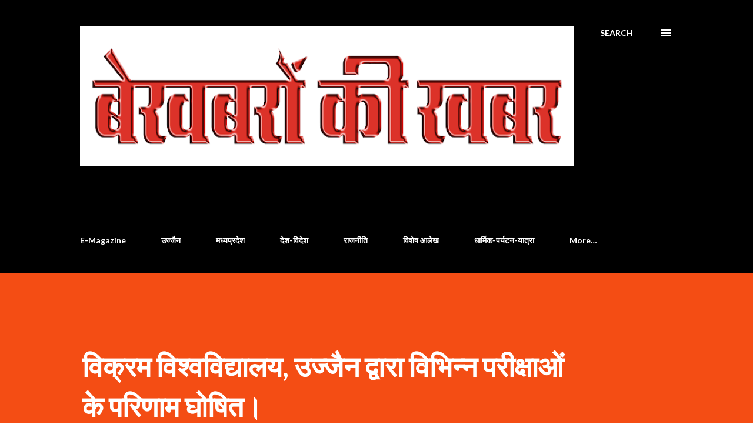

--- FILE ---
content_type: text/html; charset=UTF-8
request_url: https://www.bkknews.page/2021/07/blog-post_30.html
body_size: 31209
content:
<!DOCTYPE html>
<html dir='ltr' lang='en' xmlns='http://www.w3.org/1999/xhtml' xmlns:b='http://www.google.com/2005/gml/b' xmlns:data='http://www.google.com/2005/gml/data' xmlns:expr='http://www.google.com/2005/gml/expr'>
<head>
<!-- Global site tag (gtag.js) - Google Analytics -->
<script async='async' src='https://www.googletagmanager.com/gtag/js?id=UA-158037850-1'></script>
<script>
  window.dataLayer = window.dataLayer || [];
  function gtag(){dataLayer.push(arguments);}
  gtag('js', new Date());

  gtag('config', 'UA-158037850-1');
</script>
<meta content='width=device-width, initial-scale=1' name='viewport'/>
<title>व&#2367;क&#2381;रम व&#2367;श&#2381;वव&#2367;द&#2381;य&#2366;लय, उज&#2381;ज&#2376;न द&#2381;व&#2366;र&#2366; व&#2367;भ&#2367;न&#2381;न पर&#2368;क&#2381;ष&#2366;ओ&#2306; क&#2375; पर&#2367;ण&#2366;म घ&#2379;ष&#2367;त&#2404; </title>
<meta content='text/html; charset=UTF-8' http-equiv='Content-Type'/>
<!-- Chrome, Firefox OS and Opera -->
<meta content='#ffffff' name='theme-color'/>
<!-- Windows Phone -->
<meta content='#ffffff' name='msapplication-navbutton-color'/>
<meta content='blogger' name='generator'/>
<link href='https://www.bkknews.page/favicon.ico' rel='icon' type='image/x-icon'/>
<link href='https://www.bkknews.page/2021/07/blog-post_30.html' rel='canonical'/>
<link rel="alternate" type="application/atom+xml" title="Bekhabaron ki khabar - ब&#2375;खबर&#2379;&#2306; क&#2368; खबर  - Atom" href="https://www.bkknews.page/feeds/posts/default" />
<link rel="alternate" type="application/rss+xml" title="Bekhabaron ki khabar - ब&#2375;खबर&#2379;&#2306; क&#2368; खबर  - RSS" href="https://www.bkknews.page/feeds/posts/default?alt=rss" />
<link rel="service.post" type="application/atom+xml" title="Bekhabaron ki khabar - ब&#2375;खबर&#2379;&#2306; क&#2368; खबर  - Atom" href="https://www.blogger.com/feeds/5414861230985085657/posts/default" />

<!--Can't find substitution for tag [blog.ieCssRetrofitLinks]-->
<link href='https://blogger.googleusercontent.com/img/b/R29vZ2xl/AVvXsEiFZiKnWQar4mLbdnNVcLDprypsa28kssZrF5qd4JSeeVUEicZdeSBqBAREv95vYKMLpgBOZ1-BnadFgMILQIdVXJVINkVetV9PGhGce8bTrdqB3EQj0p8IgZfRIEznStLewOvyaKfafdc/w640-h548/WhatsApp+Image+2021-07-24+at+6.05.42+PM.jpeg' rel='image_src'/>
<meta content='https://www.bkknews.page/2021/07/blog-post_30.html' property='og:url'/>
<meta content='विक्रम विश्वविद्यालय, उज्जैन द्वारा विभिन्न परीक्षाओं के परिणाम घोषित। ' property='og:title'/>
<meta content='' property='og:description'/>
<meta content='https://blogger.googleusercontent.com/img/b/R29vZ2xl/AVvXsEiFZiKnWQar4mLbdnNVcLDprypsa28kssZrF5qd4JSeeVUEicZdeSBqBAREv95vYKMLpgBOZ1-BnadFgMILQIdVXJVINkVetV9PGhGce8bTrdqB3EQj0p8IgZfRIEznStLewOvyaKfafdc/w1200-h630-p-k-no-nu/WhatsApp+Image+2021-07-24+at+6.05.42+PM.jpeg' property='og:image'/>
<style type='text/css'>@font-face{font-family:'Dancing Script';font-style:normal;font-weight:400;font-display:swap;src:url(//fonts.gstatic.com/s/dancingscript/v29/If2cXTr6YS-zF4S-kcSWSVi_sxjsohD9F50Ruu7BMSo3Rep8hNX6plRPjLo.woff2)format('woff2');unicode-range:U+0102-0103,U+0110-0111,U+0128-0129,U+0168-0169,U+01A0-01A1,U+01AF-01B0,U+0300-0301,U+0303-0304,U+0308-0309,U+0323,U+0329,U+1EA0-1EF9,U+20AB;}@font-face{font-family:'Dancing Script';font-style:normal;font-weight:400;font-display:swap;src:url(//fonts.gstatic.com/s/dancingscript/v29/If2cXTr6YS-zF4S-kcSWSVi_sxjsohD9F50Ruu7BMSo3ROp8hNX6plRPjLo.woff2)format('woff2');unicode-range:U+0100-02BA,U+02BD-02C5,U+02C7-02CC,U+02CE-02D7,U+02DD-02FF,U+0304,U+0308,U+0329,U+1D00-1DBF,U+1E00-1E9F,U+1EF2-1EFF,U+2020,U+20A0-20AB,U+20AD-20C0,U+2113,U+2C60-2C7F,U+A720-A7FF;}@font-face{font-family:'Dancing Script';font-style:normal;font-weight:400;font-display:swap;src:url(//fonts.gstatic.com/s/dancingscript/v29/If2cXTr6YS-zF4S-kcSWSVi_sxjsohD9F50Ruu7BMSo3Sup8hNX6plRP.woff2)format('woff2');unicode-range:U+0000-00FF,U+0131,U+0152-0153,U+02BB-02BC,U+02C6,U+02DA,U+02DC,U+0304,U+0308,U+0329,U+2000-206F,U+20AC,U+2122,U+2191,U+2193,U+2212,U+2215,U+FEFF,U+FFFD;}@font-face{font-family:'EB Garamond';font-style:italic;font-weight:600;font-display:swap;src:url(//fonts.gstatic.com/s/ebgaramond/v32/SlGFmQSNjdsmc35JDF1K5GRwUjcdlttVFm-rI7diR79wU6i1hGFJRvzr2Q.woff2)format('woff2');unicode-range:U+0460-052F,U+1C80-1C8A,U+20B4,U+2DE0-2DFF,U+A640-A69F,U+FE2E-FE2F;}@font-face{font-family:'EB Garamond';font-style:italic;font-weight:600;font-display:swap;src:url(//fonts.gstatic.com/s/ebgaramond/v32/SlGFmQSNjdsmc35JDF1K5GRwUjcdlttVFm-rI7diR795U6i1hGFJRvzr2Q.woff2)format('woff2');unicode-range:U+0301,U+0400-045F,U+0490-0491,U+04B0-04B1,U+2116;}@font-face{font-family:'EB Garamond';font-style:italic;font-weight:600;font-display:swap;src:url(//fonts.gstatic.com/s/ebgaramond/v32/SlGFmQSNjdsmc35JDF1K5GRwUjcdlttVFm-rI7diR79xU6i1hGFJRvzr2Q.woff2)format('woff2');unicode-range:U+1F00-1FFF;}@font-face{font-family:'EB Garamond';font-style:italic;font-weight:600;font-display:swap;src:url(//fonts.gstatic.com/s/ebgaramond/v32/SlGFmQSNjdsmc35JDF1K5GRwUjcdlttVFm-rI7diR79-U6i1hGFJRvzr2Q.woff2)format('woff2');unicode-range:U+0370-0377,U+037A-037F,U+0384-038A,U+038C,U+038E-03A1,U+03A3-03FF;}@font-face{font-family:'EB Garamond';font-style:italic;font-weight:600;font-display:swap;src:url(//fonts.gstatic.com/s/ebgaramond/v32/SlGFmQSNjdsmc35JDF1K5GRwUjcdlttVFm-rI7diR79yU6i1hGFJRvzr2Q.woff2)format('woff2');unicode-range:U+0102-0103,U+0110-0111,U+0128-0129,U+0168-0169,U+01A0-01A1,U+01AF-01B0,U+0300-0301,U+0303-0304,U+0308-0309,U+0323,U+0329,U+1EA0-1EF9,U+20AB;}@font-face{font-family:'EB Garamond';font-style:italic;font-weight:600;font-display:swap;src:url(//fonts.gstatic.com/s/ebgaramond/v32/SlGFmQSNjdsmc35JDF1K5GRwUjcdlttVFm-rI7diR79zU6i1hGFJRvzr2Q.woff2)format('woff2');unicode-range:U+0100-02BA,U+02BD-02C5,U+02C7-02CC,U+02CE-02D7,U+02DD-02FF,U+0304,U+0308,U+0329,U+1D00-1DBF,U+1E00-1E9F,U+1EF2-1EFF,U+2020,U+20A0-20AB,U+20AD-20C0,U+2113,U+2C60-2C7F,U+A720-A7FF;}@font-face{font-family:'EB Garamond';font-style:italic;font-weight:600;font-display:swap;src:url(//fonts.gstatic.com/s/ebgaramond/v32/SlGFmQSNjdsmc35JDF1K5GRwUjcdlttVFm-rI7diR799U6i1hGFJRvw.woff2)format('woff2');unicode-range:U+0000-00FF,U+0131,U+0152-0153,U+02BB-02BC,U+02C6,U+02DA,U+02DC,U+0304,U+0308,U+0329,U+2000-206F,U+20AC,U+2122,U+2191,U+2193,U+2212,U+2215,U+FEFF,U+FFFD;}@font-face{font-family:'EB Garamond';font-style:normal;font-weight:400;font-display:swap;src:url(//fonts.gstatic.com/s/ebgaramond/v32/SlGDmQSNjdsmc35JDF1K5E55YMjF_7DPuGi-6_RkCY9_WamXgHlIbvw.woff2)format('woff2');unicode-range:U+0460-052F,U+1C80-1C8A,U+20B4,U+2DE0-2DFF,U+A640-A69F,U+FE2E-FE2F;}@font-face{font-family:'EB Garamond';font-style:normal;font-weight:400;font-display:swap;src:url(//fonts.gstatic.com/s/ebgaramond/v32/SlGDmQSNjdsmc35JDF1K5E55YMjF_7DPuGi-6_RkAI9_WamXgHlIbvw.woff2)format('woff2');unicode-range:U+0301,U+0400-045F,U+0490-0491,U+04B0-04B1,U+2116;}@font-face{font-family:'EB Garamond';font-style:normal;font-weight:400;font-display:swap;src:url(//fonts.gstatic.com/s/ebgaramond/v32/SlGDmQSNjdsmc35JDF1K5E55YMjF_7DPuGi-6_RkCI9_WamXgHlIbvw.woff2)format('woff2');unicode-range:U+1F00-1FFF;}@font-face{font-family:'EB Garamond';font-style:normal;font-weight:400;font-display:swap;src:url(//fonts.gstatic.com/s/ebgaramond/v32/SlGDmQSNjdsmc35JDF1K5E55YMjF_7DPuGi-6_RkB49_WamXgHlIbvw.woff2)format('woff2');unicode-range:U+0370-0377,U+037A-037F,U+0384-038A,U+038C,U+038E-03A1,U+03A3-03FF;}@font-face{font-family:'EB Garamond';font-style:normal;font-weight:400;font-display:swap;src:url(//fonts.gstatic.com/s/ebgaramond/v32/SlGDmQSNjdsmc35JDF1K5E55YMjF_7DPuGi-6_RkC49_WamXgHlIbvw.woff2)format('woff2');unicode-range:U+0102-0103,U+0110-0111,U+0128-0129,U+0168-0169,U+01A0-01A1,U+01AF-01B0,U+0300-0301,U+0303-0304,U+0308-0309,U+0323,U+0329,U+1EA0-1EF9,U+20AB;}@font-face{font-family:'EB Garamond';font-style:normal;font-weight:400;font-display:swap;src:url(//fonts.gstatic.com/s/ebgaramond/v32/SlGDmQSNjdsmc35JDF1K5E55YMjF_7DPuGi-6_RkCo9_WamXgHlIbvw.woff2)format('woff2');unicode-range:U+0100-02BA,U+02BD-02C5,U+02C7-02CC,U+02CE-02D7,U+02DD-02FF,U+0304,U+0308,U+0329,U+1D00-1DBF,U+1E00-1E9F,U+1EF2-1EFF,U+2020,U+20A0-20AB,U+20AD-20C0,U+2113,U+2C60-2C7F,U+A720-A7FF;}@font-face{font-family:'EB Garamond';font-style:normal;font-weight:400;font-display:swap;src:url(//fonts.gstatic.com/s/ebgaramond/v32/SlGDmQSNjdsmc35JDF1K5E55YMjF_7DPuGi-6_RkBI9_WamXgHlI.woff2)format('woff2');unicode-range:U+0000-00FF,U+0131,U+0152-0153,U+02BB-02BC,U+02C6,U+02DA,U+02DC,U+0304,U+0308,U+0329,U+2000-206F,U+20AC,U+2122,U+2191,U+2193,U+2212,U+2215,U+FEFF,U+FFFD;}@font-face{font-family:'Lato';font-style:italic;font-weight:700;font-display:swap;src:url(//fonts.gstatic.com/s/lato/v25/S6u_w4BMUTPHjxsI5wq_FQftx9897sxZ.woff2)format('woff2');unicode-range:U+0100-02BA,U+02BD-02C5,U+02C7-02CC,U+02CE-02D7,U+02DD-02FF,U+0304,U+0308,U+0329,U+1D00-1DBF,U+1E00-1E9F,U+1EF2-1EFF,U+2020,U+20A0-20AB,U+20AD-20C0,U+2113,U+2C60-2C7F,U+A720-A7FF;}@font-face{font-family:'Lato';font-style:italic;font-weight:700;font-display:swap;src:url(//fonts.gstatic.com/s/lato/v25/S6u_w4BMUTPHjxsI5wq_Gwftx9897g.woff2)format('woff2');unicode-range:U+0000-00FF,U+0131,U+0152-0153,U+02BB-02BC,U+02C6,U+02DA,U+02DC,U+0304,U+0308,U+0329,U+2000-206F,U+20AC,U+2122,U+2191,U+2193,U+2212,U+2215,U+FEFF,U+FFFD;}@font-face{font-family:'Lato';font-style:normal;font-weight:400;font-display:swap;src:url(//fonts.gstatic.com/s/lato/v25/S6uyw4BMUTPHjxAwXiWtFCfQ7A.woff2)format('woff2');unicode-range:U+0100-02BA,U+02BD-02C5,U+02C7-02CC,U+02CE-02D7,U+02DD-02FF,U+0304,U+0308,U+0329,U+1D00-1DBF,U+1E00-1E9F,U+1EF2-1EFF,U+2020,U+20A0-20AB,U+20AD-20C0,U+2113,U+2C60-2C7F,U+A720-A7FF;}@font-face{font-family:'Lato';font-style:normal;font-weight:400;font-display:swap;src:url(//fonts.gstatic.com/s/lato/v25/S6uyw4BMUTPHjx4wXiWtFCc.woff2)format('woff2');unicode-range:U+0000-00FF,U+0131,U+0152-0153,U+02BB-02BC,U+02C6,U+02DA,U+02DC,U+0304,U+0308,U+0329,U+2000-206F,U+20AC,U+2122,U+2191,U+2193,U+2212,U+2215,U+FEFF,U+FFFD;}@font-face{font-family:'Lato';font-style:normal;font-weight:700;font-display:swap;src:url(//fonts.gstatic.com/s/lato/v25/S6u9w4BMUTPHh6UVSwaPGQ3q5d0N7w.woff2)format('woff2');unicode-range:U+0100-02BA,U+02BD-02C5,U+02C7-02CC,U+02CE-02D7,U+02DD-02FF,U+0304,U+0308,U+0329,U+1D00-1DBF,U+1E00-1E9F,U+1EF2-1EFF,U+2020,U+20A0-20AB,U+20AD-20C0,U+2113,U+2C60-2C7F,U+A720-A7FF;}@font-face{font-family:'Lato';font-style:normal;font-weight:700;font-display:swap;src:url(//fonts.gstatic.com/s/lato/v25/S6u9w4BMUTPHh6UVSwiPGQ3q5d0.woff2)format('woff2');unicode-range:U+0000-00FF,U+0131,U+0152-0153,U+02BB-02BC,U+02C6,U+02DA,U+02DC,U+0304,U+0308,U+0329,U+2000-206F,U+20AC,U+2122,U+2191,U+2193,U+2212,U+2215,U+FEFF,U+FFFD;}@font-face{font-family:'Lato';font-style:normal;font-weight:900;font-display:swap;src:url(//fonts.gstatic.com/s/lato/v25/S6u9w4BMUTPHh50XSwaPGQ3q5d0N7w.woff2)format('woff2');unicode-range:U+0100-02BA,U+02BD-02C5,U+02C7-02CC,U+02CE-02D7,U+02DD-02FF,U+0304,U+0308,U+0329,U+1D00-1DBF,U+1E00-1E9F,U+1EF2-1EFF,U+2020,U+20A0-20AB,U+20AD-20C0,U+2113,U+2C60-2C7F,U+A720-A7FF;}@font-face{font-family:'Lato';font-style:normal;font-weight:900;font-display:swap;src:url(//fonts.gstatic.com/s/lato/v25/S6u9w4BMUTPHh50XSwiPGQ3q5d0.woff2)format('woff2');unicode-range:U+0000-00FF,U+0131,U+0152-0153,U+02BB-02BC,U+02C6,U+02DA,U+02DC,U+0304,U+0308,U+0329,U+2000-206F,U+20AC,U+2122,U+2191,U+2193,U+2212,U+2215,U+FEFF,U+FFFD;}@font-face{font-family:'Lora';font-style:normal;font-weight:400;font-display:swap;src:url(//fonts.gstatic.com/s/lora/v37/0QIvMX1D_JOuMwf7I_FMl_GW8g.woff2)format('woff2');unicode-range:U+0460-052F,U+1C80-1C8A,U+20B4,U+2DE0-2DFF,U+A640-A69F,U+FE2E-FE2F;}@font-face{font-family:'Lora';font-style:normal;font-weight:400;font-display:swap;src:url(//fonts.gstatic.com/s/lora/v37/0QIvMX1D_JOuMw77I_FMl_GW8g.woff2)format('woff2');unicode-range:U+0301,U+0400-045F,U+0490-0491,U+04B0-04B1,U+2116;}@font-face{font-family:'Lora';font-style:normal;font-weight:400;font-display:swap;src:url(//fonts.gstatic.com/s/lora/v37/0QIvMX1D_JOuM3b7I_FMl_GW8g.woff2)format('woff2');unicode-range:U+0302-0303,U+0305,U+0307-0308,U+0310,U+0312,U+0315,U+031A,U+0326-0327,U+032C,U+032F-0330,U+0332-0333,U+0338,U+033A,U+0346,U+034D,U+0391-03A1,U+03A3-03A9,U+03B1-03C9,U+03D1,U+03D5-03D6,U+03F0-03F1,U+03F4-03F5,U+2016-2017,U+2034-2038,U+203C,U+2040,U+2043,U+2047,U+2050,U+2057,U+205F,U+2070-2071,U+2074-208E,U+2090-209C,U+20D0-20DC,U+20E1,U+20E5-20EF,U+2100-2112,U+2114-2115,U+2117-2121,U+2123-214F,U+2190,U+2192,U+2194-21AE,U+21B0-21E5,U+21F1-21F2,U+21F4-2211,U+2213-2214,U+2216-22FF,U+2308-230B,U+2310,U+2319,U+231C-2321,U+2336-237A,U+237C,U+2395,U+239B-23B7,U+23D0,U+23DC-23E1,U+2474-2475,U+25AF,U+25B3,U+25B7,U+25BD,U+25C1,U+25CA,U+25CC,U+25FB,U+266D-266F,U+27C0-27FF,U+2900-2AFF,U+2B0E-2B11,U+2B30-2B4C,U+2BFE,U+3030,U+FF5B,U+FF5D,U+1D400-1D7FF,U+1EE00-1EEFF;}@font-face{font-family:'Lora';font-style:normal;font-weight:400;font-display:swap;src:url(//fonts.gstatic.com/s/lora/v37/0QIvMX1D_JOuM2T7I_FMl_GW8g.woff2)format('woff2');unicode-range:U+0001-000C,U+000E-001F,U+007F-009F,U+20DD-20E0,U+20E2-20E4,U+2150-218F,U+2190,U+2192,U+2194-2199,U+21AF,U+21E6-21F0,U+21F3,U+2218-2219,U+2299,U+22C4-22C6,U+2300-243F,U+2440-244A,U+2460-24FF,U+25A0-27BF,U+2800-28FF,U+2921-2922,U+2981,U+29BF,U+29EB,U+2B00-2BFF,U+4DC0-4DFF,U+FFF9-FFFB,U+10140-1018E,U+10190-1019C,U+101A0,U+101D0-101FD,U+102E0-102FB,U+10E60-10E7E,U+1D2C0-1D2D3,U+1D2E0-1D37F,U+1F000-1F0FF,U+1F100-1F1AD,U+1F1E6-1F1FF,U+1F30D-1F30F,U+1F315,U+1F31C,U+1F31E,U+1F320-1F32C,U+1F336,U+1F378,U+1F37D,U+1F382,U+1F393-1F39F,U+1F3A7-1F3A8,U+1F3AC-1F3AF,U+1F3C2,U+1F3C4-1F3C6,U+1F3CA-1F3CE,U+1F3D4-1F3E0,U+1F3ED,U+1F3F1-1F3F3,U+1F3F5-1F3F7,U+1F408,U+1F415,U+1F41F,U+1F426,U+1F43F,U+1F441-1F442,U+1F444,U+1F446-1F449,U+1F44C-1F44E,U+1F453,U+1F46A,U+1F47D,U+1F4A3,U+1F4B0,U+1F4B3,U+1F4B9,U+1F4BB,U+1F4BF,U+1F4C8-1F4CB,U+1F4D6,U+1F4DA,U+1F4DF,U+1F4E3-1F4E6,U+1F4EA-1F4ED,U+1F4F7,U+1F4F9-1F4FB,U+1F4FD-1F4FE,U+1F503,U+1F507-1F50B,U+1F50D,U+1F512-1F513,U+1F53E-1F54A,U+1F54F-1F5FA,U+1F610,U+1F650-1F67F,U+1F687,U+1F68D,U+1F691,U+1F694,U+1F698,U+1F6AD,U+1F6B2,U+1F6B9-1F6BA,U+1F6BC,U+1F6C6-1F6CF,U+1F6D3-1F6D7,U+1F6E0-1F6EA,U+1F6F0-1F6F3,U+1F6F7-1F6FC,U+1F700-1F7FF,U+1F800-1F80B,U+1F810-1F847,U+1F850-1F859,U+1F860-1F887,U+1F890-1F8AD,U+1F8B0-1F8BB,U+1F8C0-1F8C1,U+1F900-1F90B,U+1F93B,U+1F946,U+1F984,U+1F996,U+1F9E9,U+1FA00-1FA6F,U+1FA70-1FA7C,U+1FA80-1FA89,U+1FA8F-1FAC6,U+1FACE-1FADC,U+1FADF-1FAE9,U+1FAF0-1FAF8,U+1FB00-1FBFF;}@font-face{font-family:'Lora';font-style:normal;font-weight:400;font-display:swap;src:url(//fonts.gstatic.com/s/lora/v37/0QIvMX1D_JOuMwX7I_FMl_GW8g.woff2)format('woff2');unicode-range:U+0102-0103,U+0110-0111,U+0128-0129,U+0168-0169,U+01A0-01A1,U+01AF-01B0,U+0300-0301,U+0303-0304,U+0308-0309,U+0323,U+0329,U+1EA0-1EF9,U+20AB;}@font-face{font-family:'Lora';font-style:normal;font-weight:400;font-display:swap;src:url(//fonts.gstatic.com/s/lora/v37/0QIvMX1D_JOuMwT7I_FMl_GW8g.woff2)format('woff2');unicode-range:U+0100-02BA,U+02BD-02C5,U+02C7-02CC,U+02CE-02D7,U+02DD-02FF,U+0304,U+0308,U+0329,U+1D00-1DBF,U+1E00-1E9F,U+1EF2-1EFF,U+2020,U+20A0-20AB,U+20AD-20C0,U+2113,U+2C60-2C7F,U+A720-A7FF;}@font-face{font-family:'Lora';font-style:normal;font-weight:400;font-display:swap;src:url(//fonts.gstatic.com/s/lora/v37/0QIvMX1D_JOuMwr7I_FMl_E.woff2)format('woff2');unicode-range:U+0000-00FF,U+0131,U+0152-0153,U+02BB-02BC,U+02C6,U+02DA,U+02DC,U+0304,U+0308,U+0329,U+2000-206F,U+20AC,U+2122,U+2191,U+2193,U+2212,U+2215,U+FEFF,U+FFFD;}@font-face{font-family:'Lora';font-style:normal;font-weight:700;font-display:swap;src:url(//fonts.gstatic.com/s/lora/v37/0QIvMX1D_JOuMwf7I_FMl_GW8g.woff2)format('woff2');unicode-range:U+0460-052F,U+1C80-1C8A,U+20B4,U+2DE0-2DFF,U+A640-A69F,U+FE2E-FE2F;}@font-face{font-family:'Lora';font-style:normal;font-weight:700;font-display:swap;src:url(//fonts.gstatic.com/s/lora/v37/0QIvMX1D_JOuMw77I_FMl_GW8g.woff2)format('woff2');unicode-range:U+0301,U+0400-045F,U+0490-0491,U+04B0-04B1,U+2116;}@font-face{font-family:'Lora';font-style:normal;font-weight:700;font-display:swap;src:url(//fonts.gstatic.com/s/lora/v37/0QIvMX1D_JOuM3b7I_FMl_GW8g.woff2)format('woff2');unicode-range:U+0302-0303,U+0305,U+0307-0308,U+0310,U+0312,U+0315,U+031A,U+0326-0327,U+032C,U+032F-0330,U+0332-0333,U+0338,U+033A,U+0346,U+034D,U+0391-03A1,U+03A3-03A9,U+03B1-03C9,U+03D1,U+03D5-03D6,U+03F0-03F1,U+03F4-03F5,U+2016-2017,U+2034-2038,U+203C,U+2040,U+2043,U+2047,U+2050,U+2057,U+205F,U+2070-2071,U+2074-208E,U+2090-209C,U+20D0-20DC,U+20E1,U+20E5-20EF,U+2100-2112,U+2114-2115,U+2117-2121,U+2123-214F,U+2190,U+2192,U+2194-21AE,U+21B0-21E5,U+21F1-21F2,U+21F4-2211,U+2213-2214,U+2216-22FF,U+2308-230B,U+2310,U+2319,U+231C-2321,U+2336-237A,U+237C,U+2395,U+239B-23B7,U+23D0,U+23DC-23E1,U+2474-2475,U+25AF,U+25B3,U+25B7,U+25BD,U+25C1,U+25CA,U+25CC,U+25FB,U+266D-266F,U+27C0-27FF,U+2900-2AFF,U+2B0E-2B11,U+2B30-2B4C,U+2BFE,U+3030,U+FF5B,U+FF5D,U+1D400-1D7FF,U+1EE00-1EEFF;}@font-face{font-family:'Lora';font-style:normal;font-weight:700;font-display:swap;src:url(//fonts.gstatic.com/s/lora/v37/0QIvMX1D_JOuM2T7I_FMl_GW8g.woff2)format('woff2');unicode-range:U+0001-000C,U+000E-001F,U+007F-009F,U+20DD-20E0,U+20E2-20E4,U+2150-218F,U+2190,U+2192,U+2194-2199,U+21AF,U+21E6-21F0,U+21F3,U+2218-2219,U+2299,U+22C4-22C6,U+2300-243F,U+2440-244A,U+2460-24FF,U+25A0-27BF,U+2800-28FF,U+2921-2922,U+2981,U+29BF,U+29EB,U+2B00-2BFF,U+4DC0-4DFF,U+FFF9-FFFB,U+10140-1018E,U+10190-1019C,U+101A0,U+101D0-101FD,U+102E0-102FB,U+10E60-10E7E,U+1D2C0-1D2D3,U+1D2E0-1D37F,U+1F000-1F0FF,U+1F100-1F1AD,U+1F1E6-1F1FF,U+1F30D-1F30F,U+1F315,U+1F31C,U+1F31E,U+1F320-1F32C,U+1F336,U+1F378,U+1F37D,U+1F382,U+1F393-1F39F,U+1F3A7-1F3A8,U+1F3AC-1F3AF,U+1F3C2,U+1F3C4-1F3C6,U+1F3CA-1F3CE,U+1F3D4-1F3E0,U+1F3ED,U+1F3F1-1F3F3,U+1F3F5-1F3F7,U+1F408,U+1F415,U+1F41F,U+1F426,U+1F43F,U+1F441-1F442,U+1F444,U+1F446-1F449,U+1F44C-1F44E,U+1F453,U+1F46A,U+1F47D,U+1F4A3,U+1F4B0,U+1F4B3,U+1F4B9,U+1F4BB,U+1F4BF,U+1F4C8-1F4CB,U+1F4D6,U+1F4DA,U+1F4DF,U+1F4E3-1F4E6,U+1F4EA-1F4ED,U+1F4F7,U+1F4F9-1F4FB,U+1F4FD-1F4FE,U+1F503,U+1F507-1F50B,U+1F50D,U+1F512-1F513,U+1F53E-1F54A,U+1F54F-1F5FA,U+1F610,U+1F650-1F67F,U+1F687,U+1F68D,U+1F691,U+1F694,U+1F698,U+1F6AD,U+1F6B2,U+1F6B9-1F6BA,U+1F6BC,U+1F6C6-1F6CF,U+1F6D3-1F6D7,U+1F6E0-1F6EA,U+1F6F0-1F6F3,U+1F6F7-1F6FC,U+1F700-1F7FF,U+1F800-1F80B,U+1F810-1F847,U+1F850-1F859,U+1F860-1F887,U+1F890-1F8AD,U+1F8B0-1F8BB,U+1F8C0-1F8C1,U+1F900-1F90B,U+1F93B,U+1F946,U+1F984,U+1F996,U+1F9E9,U+1FA00-1FA6F,U+1FA70-1FA7C,U+1FA80-1FA89,U+1FA8F-1FAC6,U+1FACE-1FADC,U+1FADF-1FAE9,U+1FAF0-1FAF8,U+1FB00-1FBFF;}@font-face{font-family:'Lora';font-style:normal;font-weight:700;font-display:swap;src:url(//fonts.gstatic.com/s/lora/v37/0QIvMX1D_JOuMwX7I_FMl_GW8g.woff2)format('woff2');unicode-range:U+0102-0103,U+0110-0111,U+0128-0129,U+0168-0169,U+01A0-01A1,U+01AF-01B0,U+0300-0301,U+0303-0304,U+0308-0309,U+0323,U+0329,U+1EA0-1EF9,U+20AB;}@font-face{font-family:'Lora';font-style:normal;font-weight:700;font-display:swap;src:url(//fonts.gstatic.com/s/lora/v37/0QIvMX1D_JOuMwT7I_FMl_GW8g.woff2)format('woff2');unicode-range:U+0100-02BA,U+02BD-02C5,U+02C7-02CC,U+02CE-02D7,U+02DD-02FF,U+0304,U+0308,U+0329,U+1D00-1DBF,U+1E00-1E9F,U+1EF2-1EFF,U+2020,U+20A0-20AB,U+20AD-20C0,U+2113,U+2C60-2C7F,U+A720-A7FF;}@font-face{font-family:'Lora';font-style:normal;font-weight:700;font-display:swap;src:url(//fonts.gstatic.com/s/lora/v37/0QIvMX1D_JOuMwr7I_FMl_E.woff2)format('woff2');unicode-range:U+0000-00FF,U+0131,U+0152-0153,U+02BB-02BC,U+02C6,U+02DA,U+02DC,U+0304,U+0308,U+0329,U+2000-206F,U+20AC,U+2122,U+2191,U+2193,U+2212,U+2215,U+FEFF,U+FFFD;}@font-face{font-family:'Open Sans';font-style:italic;font-weight:600;font-stretch:100%;font-display:swap;src:url(//fonts.gstatic.com/s/opensans/v44/memtYaGs126MiZpBA-UFUIcVXSCEkx2cmqvXlWqWtE6FxZCJgvAQ.woff2)format('woff2');unicode-range:U+0460-052F,U+1C80-1C8A,U+20B4,U+2DE0-2DFF,U+A640-A69F,U+FE2E-FE2F;}@font-face{font-family:'Open Sans';font-style:italic;font-weight:600;font-stretch:100%;font-display:swap;src:url(//fonts.gstatic.com/s/opensans/v44/memtYaGs126MiZpBA-UFUIcVXSCEkx2cmqvXlWqWvU6FxZCJgvAQ.woff2)format('woff2');unicode-range:U+0301,U+0400-045F,U+0490-0491,U+04B0-04B1,U+2116;}@font-face{font-family:'Open Sans';font-style:italic;font-weight:600;font-stretch:100%;font-display:swap;src:url(//fonts.gstatic.com/s/opensans/v44/memtYaGs126MiZpBA-UFUIcVXSCEkx2cmqvXlWqWtU6FxZCJgvAQ.woff2)format('woff2');unicode-range:U+1F00-1FFF;}@font-face{font-family:'Open Sans';font-style:italic;font-weight:600;font-stretch:100%;font-display:swap;src:url(//fonts.gstatic.com/s/opensans/v44/memtYaGs126MiZpBA-UFUIcVXSCEkx2cmqvXlWqWuk6FxZCJgvAQ.woff2)format('woff2');unicode-range:U+0370-0377,U+037A-037F,U+0384-038A,U+038C,U+038E-03A1,U+03A3-03FF;}@font-face{font-family:'Open Sans';font-style:italic;font-weight:600;font-stretch:100%;font-display:swap;src:url(//fonts.gstatic.com/s/opensans/v44/memtYaGs126MiZpBA-UFUIcVXSCEkx2cmqvXlWqWu06FxZCJgvAQ.woff2)format('woff2');unicode-range:U+0307-0308,U+0590-05FF,U+200C-2010,U+20AA,U+25CC,U+FB1D-FB4F;}@font-face{font-family:'Open Sans';font-style:italic;font-weight:600;font-stretch:100%;font-display:swap;src:url(//fonts.gstatic.com/s/opensans/v44/memtYaGs126MiZpBA-UFUIcVXSCEkx2cmqvXlWqWxU6FxZCJgvAQ.woff2)format('woff2');unicode-range:U+0302-0303,U+0305,U+0307-0308,U+0310,U+0312,U+0315,U+031A,U+0326-0327,U+032C,U+032F-0330,U+0332-0333,U+0338,U+033A,U+0346,U+034D,U+0391-03A1,U+03A3-03A9,U+03B1-03C9,U+03D1,U+03D5-03D6,U+03F0-03F1,U+03F4-03F5,U+2016-2017,U+2034-2038,U+203C,U+2040,U+2043,U+2047,U+2050,U+2057,U+205F,U+2070-2071,U+2074-208E,U+2090-209C,U+20D0-20DC,U+20E1,U+20E5-20EF,U+2100-2112,U+2114-2115,U+2117-2121,U+2123-214F,U+2190,U+2192,U+2194-21AE,U+21B0-21E5,U+21F1-21F2,U+21F4-2211,U+2213-2214,U+2216-22FF,U+2308-230B,U+2310,U+2319,U+231C-2321,U+2336-237A,U+237C,U+2395,U+239B-23B7,U+23D0,U+23DC-23E1,U+2474-2475,U+25AF,U+25B3,U+25B7,U+25BD,U+25C1,U+25CA,U+25CC,U+25FB,U+266D-266F,U+27C0-27FF,U+2900-2AFF,U+2B0E-2B11,U+2B30-2B4C,U+2BFE,U+3030,U+FF5B,U+FF5D,U+1D400-1D7FF,U+1EE00-1EEFF;}@font-face{font-family:'Open Sans';font-style:italic;font-weight:600;font-stretch:100%;font-display:swap;src:url(//fonts.gstatic.com/s/opensans/v44/memtYaGs126MiZpBA-UFUIcVXSCEkx2cmqvXlWqW106FxZCJgvAQ.woff2)format('woff2');unicode-range:U+0001-000C,U+000E-001F,U+007F-009F,U+20DD-20E0,U+20E2-20E4,U+2150-218F,U+2190,U+2192,U+2194-2199,U+21AF,U+21E6-21F0,U+21F3,U+2218-2219,U+2299,U+22C4-22C6,U+2300-243F,U+2440-244A,U+2460-24FF,U+25A0-27BF,U+2800-28FF,U+2921-2922,U+2981,U+29BF,U+29EB,U+2B00-2BFF,U+4DC0-4DFF,U+FFF9-FFFB,U+10140-1018E,U+10190-1019C,U+101A0,U+101D0-101FD,U+102E0-102FB,U+10E60-10E7E,U+1D2C0-1D2D3,U+1D2E0-1D37F,U+1F000-1F0FF,U+1F100-1F1AD,U+1F1E6-1F1FF,U+1F30D-1F30F,U+1F315,U+1F31C,U+1F31E,U+1F320-1F32C,U+1F336,U+1F378,U+1F37D,U+1F382,U+1F393-1F39F,U+1F3A7-1F3A8,U+1F3AC-1F3AF,U+1F3C2,U+1F3C4-1F3C6,U+1F3CA-1F3CE,U+1F3D4-1F3E0,U+1F3ED,U+1F3F1-1F3F3,U+1F3F5-1F3F7,U+1F408,U+1F415,U+1F41F,U+1F426,U+1F43F,U+1F441-1F442,U+1F444,U+1F446-1F449,U+1F44C-1F44E,U+1F453,U+1F46A,U+1F47D,U+1F4A3,U+1F4B0,U+1F4B3,U+1F4B9,U+1F4BB,U+1F4BF,U+1F4C8-1F4CB,U+1F4D6,U+1F4DA,U+1F4DF,U+1F4E3-1F4E6,U+1F4EA-1F4ED,U+1F4F7,U+1F4F9-1F4FB,U+1F4FD-1F4FE,U+1F503,U+1F507-1F50B,U+1F50D,U+1F512-1F513,U+1F53E-1F54A,U+1F54F-1F5FA,U+1F610,U+1F650-1F67F,U+1F687,U+1F68D,U+1F691,U+1F694,U+1F698,U+1F6AD,U+1F6B2,U+1F6B9-1F6BA,U+1F6BC,U+1F6C6-1F6CF,U+1F6D3-1F6D7,U+1F6E0-1F6EA,U+1F6F0-1F6F3,U+1F6F7-1F6FC,U+1F700-1F7FF,U+1F800-1F80B,U+1F810-1F847,U+1F850-1F859,U+1F860-1F887,U+1F890-1F8AD,U+1F8B0-1F8BB,U+1F8C0-1F8C1,U+1F900-1F90B,U+1F93B,U+1F946,U+1F984,U+1F996,U+1F9E9,U+1FA00-1FA6F,U+1FA70-1FA7C,U+1FA80-1FA89,U+1FA8F-1FAC6,U+1FACE-1FADC,U+1FADF-1FAE9,U+1FAF0-1FAF8,U+1FB00-1FBFF;}@font-face{font-family:'Open Sans';font-style:italic;font-weight:600;font-stretch:100%;font-display:swap;src:url(//fonts.gstatic.com/s/opensans/v44/memtYaGs126MiZpBA-UFUIcVXSCEkx2cmqvXlWqWtk6FxZCJgvAQ.woff2)format('woff2');unicode-range:U+0102-0103,U+0110-0111,U+0128-0129,U+0168-0169,U+01A0-01A1,U+01AF-01B0,U+0300-0301,U+0303-0304,U+0308-0309,U+0323,U+0329,U+1EA0-1EF9,U+20AB;}@font-face{font-family:'Open Sans';font-style:italic;font-weight:600;font-stretch:100%;font-display:swap;src:url(//fonts.gstatic.com/s/opensans/v44/memtYaGs126MiZpBA-UFUIcVXSCEkx2cmqvXlWqWt06FxZCJgvAQ.woff2)format('woff2');unicode-range:U+0100-02BA,U+02BD-02C5,U+02C7-02CC,U+02CE-02D7,U+02DD-02FF,U+0304,U+0308,U+0329,U+1D00-1DBF,U+1E00-1E9F,U+1EF2-1EFF,U+2020,U+20A0-20AB,U+20AD-20C0,U+2113,U+2C60-2C7F,U+A720-A7FF;}@font-face{font-family:'Open Sans';font-style:italic;font-weight:600;font-stretch:100%;font-display:swap;src:url(//fonts.gstatic.com/s/opensans/v44/memtYaGs126MiZpBA-UFUIcVXSCEkx2cmqvXlWqWuU6FxZCJgg.woff2)format('woff2');unicode-range:U+0000-00FF,U+0131,U+0152-0153,U+02BB-02BC,U+02C6,U+02DA,U+02DC,U+0304,U+0308,U+0329,U+2000-206F,U+20AC,U+2122,U+2191,U+2193,U+2212,U+2215,U+FEFF,U+FFFD;}@font-face{font-family:'Open Sans';font-style:italic;font-weight:800;font-stretch:100%;font-display:swap;src:url(//fonts.gstatic.com/s/opensans/v44/memtYaGs126MiZpBA-UFUIcVXSCEkx2cmqvXlWqWtE6FxZCJgvAQ.woff2)format('woff2');unicode-range:U+0460-052F,U+1C80-1C8A,U+20B4,U+2DE0-2DFF,U+A640-A69F,U+FE2E-FE2F;}@font-face{font-family:'Open Sans';font-style:italic;font-weight:800;font-stretch:100%;font-display:swap;src:url(//fonts.gstatic.com/s/opensans/v44/memtYaGs126MiZpBA-UFUIcVXSCEkx2cmqvXlWqWvU6FxZCJgvAQ.woff2)format('woff2');unicode-range:U+0301,U+0400-045F,U+0490-0491,U+04B0-04B1,U+2116;}@font-face{font-family:'Open Sans';font-style:italic;font-weight:800;font-stretch:100%;font-display:swap;src:url(//fonts.gstatic.com/s/opensans/v44/memtYaGs126MiZpBA-UFUIcVXSCEkx2cmqvXlWqWtU6FxZCJgvAQ.woff2)format('woff2');unicode-range:U+1F00-1FFF;}@font-face{font-family:'Open Sans';font-style:italic;font-weight:800;font-stretch:100%;font-display:swap;src:url(//fonts.gstatic.com/s/opensans/v44/memtYaGs126MiZpBA-UFUIcVXSCEkx2cmqvXlWqWuk6FxZCJgvAQ.woff2)format('woff2');unicode-range:U+0370-0377,U+037A-037F,U+0384-038A,U+038C,U+038E-03A1,U+03A3-03FF;}@font-face{font-family:'Open Sans';font-style:italic;font-weight:800;font-stretch:100%;font-display:swap;src:url(//fonts.gstatic.com/s/opensans/v44/memtYaGs126MiZpBA-UFUIcVXSCEkx2cmqvXlWqWu06FxZCJgvAQ.woff2)format('woff2');unicode-range:U+0307-0308,U+0590-05FF,U+200C-2010,U+20AA,U+25CC,U+FB1D-FB4F;}@font-face{font-family:'Open Sans';font-style:italic;font-weight:800;font-stretch:100%;font-display:swap;src:url(//fonts.gstatic.com/s/opensans/v44/memtYaGs126MiZpBA-UFUIcVXSCEkx2cmqvXlWqWxU6FxZCJgvAQ.woff2)format('woff2');unicode-range:U+0302-0303,U+0305,U+0307-0308,U+0310,U+0312,U+0315,U+031A,U+0326-0327,U+032C,U+032F-0330,U+0332-0333,U+0338,U+033A,U+0346,U+034D,U+0391-03A1,U+03A3-03A9,U+03B1-03C9,U+03D1,U+03D5-03D6,U+03F0-03F1,U+03F4-03F5,U+2016-2017,U+2034-2038,U+203C,U+2040,U+2043,U+2047,U+2050,U+2057,U+205F,U+2070-2071,U+2074-208E,U+2090-209C,U+20D0-20DC,U+20E1,U+20E5-20EF,U+2100-2112,U+2114-2115,U+2117-2121,U+2123-214F,U+2190,U+2192,U+2194-21AE,U+21B0-21E5,U+21F1-21F2,U+21F4-2211,U+2213-2214,U+2216-22FF,U+2308-230B,U+2310,U+2319,U+231C-2321,U+2336-237A,U+237C,U+2395,U+239B-23B7,U+23D0,U+23DC-23E1,U+2474-2475,U+25AF,U+25B3,U+25B7,U+25BD,U+25C1,U+25CA,U+25CC,U+25FB,U+266D-266F,U+27C0-27FF,U+2900-2AFF,U+2B0E-2B11,U+2B30-2B4C,U+2BFE,U+3030,U+FF5B,U+FF5D,U+1D400-1D7FF,U+1EE00-1EEFF;}@font-face{font-family:'Open Sans';font-style:italic;font-weight:800;font-stretch:100%;font-display:swap;src:url(//fonts.gstatic.com/s/opensans/v44/memtYaGs126MiZpBA-UFUIcVXSCEkx2cmqvXlWqW106FxZCJgvAQ.woff2)format('woff2');unicode-range:U+0001-000C,U+000E-001F,U+007F-009F,U+20DD-20E0,U+20E2-20E4,U+2150-218F,U+2190,U+2192,U+2194-2199,U+21AF,U+21E6-21F0,U+21F3,U+2218-2219,U+2299,U+22C4-22C6,U+2300-243F,U+2440-244A,U+2460-24FF,U+25A0-27BF,U+2800-28FF,U+2921-2922,U+2981,U+29BF,U+29EB,U+2B00-2BFF,U+4DC0-4DFF,U+FFF9-FFFB,U+10140-1018E,U+10190-1019C,U+101A0,U+101D0-101FD,U+102E0-102FB,U+10E60-10E7E,U+1D2C0-1D2D3,U+1D2E0-1D37F,U+1F000-1F0FF,U+1F100-1F1AD,U+1F1E6-1F1FF,U+1F30D-1F30F,U+1F315,U+1F31C,U+1F31E,U+1F320-1F32C,U+1F336,U+1F378,U+1F37D,U+1F382,U+1F393-1F39F,U+1F3A7-1F3A8,U+1F3AC-1F3AF,U+1F3C2,U+1F3C4-1F3C6,U+1F3CA-1F3CE,U+1F3D4-1F3E0,U+1F3ED,U+1F3F1-1F3F3,U+1F3F5-1F3F7,U+1F408,U+1F415,U+1F41F,U+1F426,U+1F43F,U+1F441-1F442,U+1F444,U+1F446-1F449,U+1F44C-1F44E,U+1F453,U+1F46A,U+1F47D,U+1F4A3,U+1F4B0,U+1F4B3,U+1F4B9,U+1F4BB,U+1F4BF,U+1F4C8-1F4CB,U+1F4D6,U+1F4DA,U+1F4DF,U+1F4E3-1F4E6,U+1F4EA-1F4ED,U+1F4F7,U+1F4F9-1F4FB,U+1F4FD-1F4FE,U+1F503,U+1F507-1F50B,U+1F50D,U+1F512-1F513,U+1F53E-1F54A,U+1F54F-1F5FA,U+1F610,U+1F650-1F67F,U+1F687,U+1F68D,U+1F691,U+1F694,U+1F698,U+1F6AD,U+1F6B2,U+1F6B9-1F6BA,U+1F6BC,U+1F6C6-1F6CF,U+1F6D3-1F6D7,U+1F6E0-1F6EA,U+1F6F0-1F6F3,U+1F6F7-1F6FC,U+1F700-1F7FF,U+1F800-1F80B,U+1F810-1F847,U+1F850-1F859,U+1F860-1F887,U+1F890-1F8AD,U+1F8B0-1F8BB,U+1F8C0-1F8C1,U+1F900-1F90B,U+1F93B,U+1F946,U+1F984,U+1F996,U+1F9E9,U+1FA00-1FA6F,U+1FA70-1FA7C,U+1FA80-1FA89,U+1FA8F-1FAC6,U+1FACE-1FADC,U+1FADF-1FAE9,U+1FAF0-1FAF8,U+1FB00-1FBFF;}@font-face{font-family:'Open Sans';font-style:italic;font-weight:800;font-stretch:100%;font-display:swap;src:url(//fonts.gstatic.com/s/opensans/v44/memtYaGs126MiZpBA-UFUIcVXSCEkx2cmqvXlWqWtk6FxZCJgvAQ.woff2)format('woff2');unicode-range:U+0102-0103,U+0110-0111,U+0128-0129,U+0168-0169,U+01A0-01A1,U+01AF-01B0,U+0300-0301,U+0303-0304,U+0308-0309,U+0323,U+0329,U+1EA0-1EF9,U+20AB;}@font-face{font-family:'Open Sans';font-style:italic;font-weight:800;font-stretch:100%;font-display:swap;src:url(//fonts.gstatic.com/s/opensans/v44/memtYaGs126MiZpBA-UFUIcVXSCEkx2cmqvXlWqWt06FxZCJgvAQ.woff2)format('woff2');unicode-range:U+0100-02BA,U+02BD-02C5,U+02C7-02CC,U+02CE-02D7,U+02DD-02FF,U+0304,U+0308,U+0329,U+1D00-1DBF,U+1E00-1E9F,U+1EF2-1EFF,U+2020,U+20A0-20AB,U+20AD-20C0,U+2113,U+2C60-2C7F,U+A720-A7FF;}@font-face{font-family:'Open Sans';font-style:italic;font-weight:800;font-stretch:100%;font-display:swap;src:url(//fonts.gstatic.com/s/opensans/v44/memtYaGs126MiZpBA-UFUIcVXSCEkx2cmqvXlWqWuU6FxZCJgg.woff2)format('woff2');unicode-range:U+0000-00FF,U+0131,U+0152-0153,U+02BB-02BC,U+02C6,U+02DA,U+02DC,U+0304,U+0308,U+0329,U+2000-206F,U+20AC,U+2122,U+2191,U+2193,U+2212,U+2215,U+FEFF,U+FFFD;}@font-face{font-family:'Open Sans';font-style:normal;font-weight:400;font-stretch:100%;font-display:swap;src:url(//fonts.gstatic.com/s/opensans/v44/memvYaGs126MiZpBA-UvWbX2vVnXBbObj2OVTSKmu0SC55K5gw.woff2)format('woff2');unicode-range:U+0460-052F,U+1C80-1C8A,U+20B4,U+2DE0-2DFF,U+A640-A69F,U+FE2E-FE2F;}@font-face{font-family:'Open Sans';font-style:normal;font-weight:400;font-stretch:100%;font-display:swap;src:url(//fonts.gstatic.com/s/opensans/v44/memvYaGs126MiZpBA-UvWbX2vVnXBbObj2OVTSumu0SC55K5gw.woff2)format('woff2');unicode-range:U+0301,U+0400-045F,U+0490-0491,U+04B0-04B1,U+2116;}@font-face{font-family:'Open Sans';font-style:normal;font-weight:400;font-stretch:100%;font-display:swap;src:url(//fonts.gstatic.com/s/opensans/v44/memvYaGs126MiZpBA-UvWbX2vVnXBbObj2OVTSOmu0SC55K5gw.woff2)format('woff2');unicode-range:U+1F00-1FFF;}@font-face{font-family:'Open Sans';font-style:normal;font-weight:400;font-stretch:100%;font-display:swap;src:url(//fonts.gstatic.com/s/opensans/v44/memvYaGs126MiZpBA-UvWbX2vVnXBbObj2OVTSymu0SC55K5gw.woff2)format('woff2');unicode-range:U+0370-0377,U+037A-037F,U+0384-038A,U+038C,U+038E-03A1,U+03A3-03FF;}@font-face{font-family:'Open Sans';font-style:normal;font-weight:400;font-stretch:100%;font-display:swap;src:url(//fonts.gstatic.com/s/opensans/v44/memvYaGs126MiZpBA-UvWbX2vVnXBbObj2OVTS2mu0SC55K5gw.woff2)format('woff2');unicode-range:U+0307-0308,U+0590-05FF,U+200C-2010,U+20AA,U+25CC,U+FB1D-FB4F;}@font-face{font-family:'Open Sans';font-style:normal;font-weight:400;font-stretch:100%;font-display:swap;src:url(//fonts.gstatic.com/s/opensans/v44/memvYaGs126MiZpBA-UvWbX2vVnXBbObj2OVTVOmu0SC55K5gw.woff2)format('woff2');unicode-range:U+0302-0303,U+0305,U+0307-0308,U+0310,U+0312,U+0315,U+031A,U+0326-0327,U+032C,U+032F-0330,U+0332-0333,U+0338,U+033A,U+0346,U+034D,U+0391-03A1,U+03A3-03A9,U+03B1-03C9,U+03D1,U+03D5-03D6,U+03F0-03F1,U+03F4-03F5,U+2016-2017,U+2034-2038,U+203C,U+2040,U+2043,U+2047,U+2050,U+2057,U+205F,U+2070-2071,U+2074-208E,U+2090-209C,U+20D0-20DC,U+20E1,U+20E5-20EF,U+2100-2112,U+2114-2115,U+2117-2121,U+2123-214F,U+2190,U+2192,U+2194-21AE,U+21B0-21E5,U+21F1-21F2,U+21F4-2211,U+2213-2214,U+2216-22FF,U+2308-230B,U+2310,U+2319,U+231C-2321,U+2336-237A,U+237C,U+2395,U+239B-23B7,U+23D0,U+23DC-23E1,U+2474-2475,U+25AF,U+25B3,U+25B7,U+25BD,U+25C1,U+25CA,U+25CC,U+25FB,U+266D-266F,U+27C0-27FF,U+2900-2AFF,U+2B0E-2B11,U+2B30-2B4C,U+2BFE,U+3030,U+FF5B,U+FF5D,U+1D400-1D7FF,U+1EE00-1EEFF;}@font-face{font-family:'Open Sans';font-style:normal;font-weight:400;font-stretch:100%;font-display:swap;src:url(//fonts.gstatic.com/s/opensans/v44/memvYaGs126MiZpBA-UvWbX2vVnXBbObj2OVTUGmu0SC55K5gw.woff2)format('woff2');unicode-range:U+0001-000C,U+000E-001F,U+007F-009F,U+20DD-20E0,U+20E2-20E4,U+2150-218F,U+2190,U+2192,U+2194-2199,U+21AF,U+21E6-21F0,U+21F3,U+2218-2219,U+2299,U+22C4-22C6,U+2300-243F,U+2440-244A,U+2460-24FF,U+25A0-27BF,U+2800-28FF,U+2921-2922,U+2981,U+29BF,U+29EB,U+2B00-2BFF,U+4DC0-4DFF,U+FFF9-FFFB,U+10140-1018E,U+10190-1019C,U+101A0,U+101D0-101FD,U+102E0-102FB,U+10E60-10E7E,U+1D2C0-1D2D3,U+1D2E0-1D37F,U+1F000-1F0FF,U+1F100-1F1AD,U+1F1E6-1F1FF,U+1F30D-1F30F,U+1F315,U+1F31C,U+1F31E,U+1F320-1F32C,U+1F336,U+1F378,U+1F37D,U+1F382,U+1F393-1F39F,U+1F3A7-1F3A8,U+1F3AC-1F3AF,U+1F3C2,U+1F3C4-1F3C6,U+1F3CA-1F3CE,U+1F3D4-1F3E0,U+1F3ED,U+1F3F1-1F3F3,U+1F3F5-1F3F7,U+1F408,U+1F415,U+1F41F,U+1F426,U+1F43F,U+1F441-1F442,U+1F444,U+1F446-1F449,U+1F44C-1F44E,U+1F453,U+1F46A,U+1F47D,U+1F4A3,U+1F4B0,U+1F4B3,U+1F4B9,U+1F4BB,U+1F4BF,U+1F4C8-1F4CB,U+1F4D6,U+1F4DA,U+1F4DF,U+1F4E3-1F4E6,U+1F4EA-1F4ED,U+1F4F7,U+1F4F9-1F4FB,U+1F4FD-1F4FE,U+1F503,U+1F507-1F50B,U+1F50D,U+1F512-1F513,U+1F53E-1F54A,U+1F54F-1F5FA,U+1F610,U+1F650-1F67F,U+1F687,U+1F68D,U+1F691,U+1F694,U+1F698,U+1F6AD,U+1F6B2,U+1F6B9-1F6BA,U+1F6BC,U+1F6C6-1F6CF,U+1F6D3-1F6D7,U+1F6E0-1F6EA,U+1F6F0-1F6F3,U+1F6F7-1F6FC,U+1F700-1F7FF,U+1F800-1F80B,U+1F810-1F847,U+1F850-1F859,U+1F860-1F887,U+1F890-1F8AD,U+1F8B0-1F8BB,U+1F8C0-1F8C1,U+1F900-1F90B,U+1F93B,U+1F946,U+1F984,U+1F996,U+1F9E9,U+1FA00-1FA6F,U+1FA70-1FA7C,U+1FA80-1FA89,U+1FA8F-1FAC6,U+1FACE-1FADC,U+1FADF-1FAE9,U+1FAF0-1FAF8,U+1FB00-1FBFF;}@font-face{font-family:'Open Sans';font-style:normal;font-weight:400;font-stretch:100%;font-display:swap;src:url(//fonts.gstatic.com/s/opensans/v44/memvYaGs126MiZpBA-UvWbX2vVnXBbObj2OVTSCmu0SC55K5gw.woff2)format('woff2');unicode-range:U+0102-0103,U+0110-0111,U+0128-0129,U+0168-0169,U+01A0-01A1,U+01AF-01B0,U+0300-0301,U+0303-0304,U+0308-0309,U+0323,U+0329,U+1EA0-1EF9,U+20AB;}@font-face{font-family:'Open Sans';font-style:normal;font-weight:400;font-stretch:100%;font-display:swap;src:url(//fonts.gstatic.com/s/opensans/v44/memvYaGs126MiZpBA-UvWbX2vVnXBbObj2OVTSGmu0SC55K5gw.woff2)format('woff2');unicode-range:U+0100-02BA,U+02BD-02C5,U+02C7-02CC,U+02CE-02D7,U+02DD-02FF,U+0304,U+0308,U+0329,U+1D00-1DBF,U+1E00-1E9F,U+1EF2-1EFF,U+2020,U+20A0-20AB,U+20AD-20C0,U+2113,U+2C60-2C7F,U+A720-A7FF;}@font-face{font-family:'Open Sans';font-style:normal;font-weight:400;font-stretch:100%;font-display:swap;src:url(//fonts.gstatic.com/s/opensans/v44/memvYaGs126MiZpBA-UvWbX2vVnXBbObj2OVTS-mu0SC55I.woff2)format('woff2');unicode-range:U+0000-00FF,U+0131,U+0152-0153,U+02BB-02BC,U+02C6,U+02DA,U+02DC,U+0304,U+0308,U+0329,U+2000-206F,U+20AC,U+2122,U+2191,U+2193,U+2212,U+2215,U+FEFF,U+FFFD;}@font-face{font-family:'Open Sans';font-style:normal;font-weight:600;font-stretch:100%;font-display:swap;src:url(//fonts.gstatic.com/s/opensans/v44/memvYaGs126MiZpBA-UvWbX2vVnXBbObj2OVTSKmu0SC55K5gw.woff2)format('woff2');unicode-range:U+0460-052F,U+1C80-1C8A,U+20B4,U+2DE0-2DFF,U+A640-A69F,U+FE2E-FE2F;}@font-face{font-family:'Open Sans';font-style:normal;font-weight:600;font-stretch:100%;font-display:swap;src:url(//fonts.gstatic.com/s/opensans/v44/memvYaGs126MiZpBA-UvWbX2vVnXBbObj2OVTSumu0SC55K5gw.woff2)format('woff2');unicode-range:U+0301,U+0400-045F,U+0490-0491,U+04B0-04B1,U+2116;}@font-face{font-family:'Open Sans';font-style:normal;font-weight:600;font-stretch:100%;font-display:swap;src:url(//fonts.gstatic.com/s/opensans/v44/memvYaGs126MiZpBA-UvWbX2vVnXBbObj2OVTSOmu0SC55K5gw.woff2)format('woff2');unicode-range:U+1F00-1FFF;}@font-face{font-family:'Open Sans';font-style:normal;font-weight:600;font-stretch:100%;font-display:swap;src:url(//fonts.gstatic.com/s/opensans/v44/memvYaGs126MiZpBA-UvWbX2vVnXBbObj2OVTSymu0SC55K5gw.woff2)format('woff2');unicode-range:U+0370-0377,U+037A-037F,U+0384-038A,U+038C,U+038E-03A1,U+03A3-03FF;}@font-face{font-family:'Open Sans';font-style:normal;font-weight:600;font-stretch:100%;font-display:swap;src:url(//fonts.gstatic.com/s/opensans/v44/memvYaGs126MiZpBA-UvWbX2vVnXBbObj2OVTS2mu0SC55K5gw.woff2)format('woff2');unicode-range:U+0307-0308,U+0590-05FF,U+200C-2010,U+20AA,U+25CC,U+FB1D-FB4F;}@font-face{font-family:'Open Sans';font-style:normal;font-weight:600;font-stretch:100%;font-display:swap;src:url(//fonts.gstatic.com/s/opensans/v44/memvYaGs126MiZpBA-UvWbX2vVnXBbObj2OVTVOmu0SC55K5gw.woff2)format('woff2');unicode-range:U+0302-0303,U+0305,U+0307-0308,U+0310,U+0312,U+0315,U+031A,U+0326-0327,U+032C,U+032F-0330,U+0332-0333,U+0338,U+033A,U+0346,U+034D,U+0391-03A1,U+03A3-03A9,U+03B1-03C9,U+03D1,U+03D5-03D6,U+03F0-03F1,U+03F4-03F5,U+2016-2017,U+2034-2038,U+203C,U+2040,U+2043,U+2047,U+2050,U+2057,U+205F,U+2070-2071,U+2074-208E,U+2090-209C,U+20D0-20DC,U+20E1,U+20E5-20EF,U+2100-2112,U+2114-2115,U+2117-2121,U+2123-214F,U+2190,U+2192,U+2194-21AE,U+21B0-21E5,U+21F1-21F2,U+21F4-2211,U+2213-2214,U+2216-22FF,U+2308-230B,U+2310,U+2319,U+231C-2321,U+2336-237A,U+237C,U+2395,U+239B-23B7,U+23D0,U+23DC-23E1,U+2474-2475,U+25AF,U+25B3,U+25B7,U+25BD,U+25C1,U+25CA,U+25CC,U+25FB,U+266D-266F,U+27C0-27FF,U+2900-2AFF,U+2B0E-2B11,U+2B30-2B4C,U+2BFE,U+3030,U+FF5B,U+FF5D,U+1D400-1D7FF,U+1EE00-1EEFF;}@font-face{font-family:'Open Sans';font-style:normal;font-weight:600;font-stretch:100%;font-display:swap;src:url(//fonts.gstatic.com/s/opensans/v44/memvYaGs126MiZpBA-UvWbX2vVnXBbObj2OVTUGmu0SC55K5gw.woff2)format('woff2');unicode-range:U+0001-000C,U+000E-001F,U+007F-009F,U+20DD-20E0,U+20E2-20E4,U+2150-218F,U+2190,U+2192,U+2194-2199,U+21AF,U+21E6-21F0,U+21F3,U+2218-2219,U+2299,U+22C4-22C6,U+2300-243F,U+2440-244A,U+2460-24FF,U+25A0-27BF,U+2800-28FF,U+2921-2922,U+2981,U+29BF,U+29EB,U+2B00-2BFF,U+4DC0-4DFF,U+FFF9-FFFB,U+10140-1018E,U+10190-1019C,U+101A0,U+101D0-101FD,U+102E0-102FB,U+10E60-10E7E,U+1D2C0-1D2D3,U+1D2E0-1D37F,U+1F000-1F0FF,U+1F100-1F1AD,U+1F1E6-1F1FF,U+1F30D-1F30F,U+1F315,U+1F31C,U+1F31E,U+1F320-1F32C,U+1F336,U+1F378,U+1F37D,U+1F382,U+1F393-1F39F,U+1F3A7-1F3A8,U+1F3AC-1F3AF,U+1F3C2,U+1F3C4-1F3C6,U+1F3CA-1F3CE,U+1F3D4-1F3E0,U+1F3ED,U+1F3F1-1F3F3,U+1F3F5-1F3F7,U+1F408,U+1F415,U+1F41F,U+1F426,U+1F43F,U+1F441-1F442,U+1F444,U+1F446-1F449,U+1F44C-1F44E,U+1F453,U+1F46A,U+1F47D,U+1F4A3,U+1F4B0,U+1F4B3,U+1F4B9,U+1F4BB,U+1F4BF,U+1F4C8-1F4CB,U+1F4D6,U+1F4DA,U+1F4DF,U+1F4E3-1F4E6,U+1F4EA-1F4ED,U+1F4F7,U+1F4F9-1F4FB,U+1F4FD-1F4FE,U+1F503,U+1F507-1F50B,U+1F50D,U+1F512-1F513,U+1F53E-1F54A,U+1F54F-1F5FA,U+1F610,U+1F650-1F67F,U+1F687,U+1F68D,U+1F691,U+1F694,U+1F698,U+1F6AD,U+1F6B2,U+1F6B9-1F6BA,U+1F6BC,U+1F6C6-1F6CF,U+1F6D3-1F6D7,U+1F6E0-1F6EA,U+1F6F0-1F6F3,U+1F6F7-1F6FC,U+1F700-1F7FF,U+1F800-1F80B,U+1F810-1F847,U+1F850-1F859,U+1F860-1F887,U+1F890-1F8AD,U+1F8B0-1F8BB,U+1F8C0-1F8C1,U+1F900-1F90B,U+1F93B,U+1F946,U+1F984,U+1F996,U+1F9E9,U+1FA00-1FA6F,U+1FA70-1FA7C,U+1FA80-1FA89,U+1FA8F-1FAC6,U+1FACE-1FADC,U+1FADF-1FAE9,U+1FAF0-1FAF8,U+1FB00-1FBFF;}@font-face{font-family:'Open Sans';font-style:normal;font-weight:600;font-stretch:100%;font-display:swap;src:url(//fonts.gstatic.com/s/opensans/v44/memvYaGs126MiZpBA-UvWbX2vVnXBbObj2OVTSCmu0SC55K5gw.woff2)format('woff2');unicode-range:U+0102-0103,U+0110-0111,U+0128-0129,U+0168-0169,U+01A0-01A1,U+01AF-01B0,U+0300-0301,U+0303-0304,U+0308-0309,U+0323,U+0329,U+1EA0-1EF9,U+20AB;}@font-face{font-family:'Open Sans';font-style:normal;font-weight:600;font-stretch:100%;font-display:swap;src:url(//fonts.gstatic.com/s/opensans/v44/memvYaGs126MiZpBA-UvWbX2vVnXBbObj2OVTSGmu0SC55K5gw.woff2)format('woff2');unicode-range:U+0100-02BA,U+02BD-02C5,U+02C7-02CC,U+02CE-02D7,U+02DD-02FF,U+0304,U+0308,U+0329,U+1D00-1DBF,U+1E00-1E9F,U+1EF2-1EFF,U+2020,U+20A0-20AB,U+20AD-20C0,U+2113,U+2C60-2C7F,U+A720-A7FF;}@font-face{font-family:'Open Sans';font-style:normal;font-weight:600;font-stretch:100%;font-display:swap;src:url(//fonts.gstatic.com/s/opensans/v44/memvYaGs126MiZpBA-UvWbX2vVnXBbObj2OVTS-mu0SC55I.woff2)format('woff2');unicode-range:U+0000-00FF,U+0131,U+0152-0153,U+02BB-02BC,U+02C6,U+02DA,U+02DC,U+0304,U+0308,U+0329,U+2000-206F,U+20AC,U+2122,U+2191,U+2193,U+2212,U+2215,U+FEFF,U+FFFD;}@font-face{font-family:'Open Sans';font-style:normal;font-weight:700;font-stretch:100%;font-display:swap;src:url(//fonts.gstatic.com/s/opensans/v44/memvYaGs126MiZpBA-UvWbX2vVnXBbObj2OVTSKmu0SC55K5gw.woff2)format('woff2');unicode-range:U+0460-052F,U+1C80-1C8A,U+20B4,U+2DE0-2DFF,U+A640-A69F,U+FE2E-FE2F;}@font-face{font-family:'Open Sans';font-style:normal;font-weight:700;font-stretch:100%;font-display:swap;src:url(//fonts.gstatic.com/s/opensans/v44/memvYaGs126MiZpBA-UvWbX2vVnXBbObj2OVTSumu0SC55K5gw.woff2)format('woff2');unicode-range:U+0301,U+0400-045F,U+0490-0491,U+04B0-04B1,U+2116;}@font-face{font-family:'Open Sans';font-style:normal;font-weight:700;font-stretch:100%;font-display:swap;src:url(//fonts.gstatic.com/s/opensans/v44/memvYaGs126MiZpBA-UvWbX2vVnXBbObj2OVTSOmu0SC55K5gw.woff2)format('woff2');unicode-range:U+1F00-1FFF;}@font-face{font-family:'Open Sans';font-style:normal;font-weight:700;font-stretch:100%;font-display:swap;src:url(//fonts.gstatic.com/s/opensans/v44/memvYaGs126MiZpBA-UvWbX2vVnXBbObj2OVTSymu0SC55K5gw.woff2)format('woff2');unicode-range:U+0370-0377,U+037A-037F,U+0384-038A,U+038C,U+038E-03A1,U+03A3-03FF;}@font-face{font-family:'Open Sans';font-style:normal;font-weight:700;font-stretch:100%;font-display:swap;src:url(//fonts.gstatic.com/s/opensans/v44/memvYaGs126MiZpBA-UvWbX2vVnXBbObj2OVTS2mu0SC55K5gw.woff2)format('woff2');unicode-range:U+0307-0308,U+0590-05FF,U+200C-2010,U+20AA,U+25CC,U+FB1D-FB4F;}@font-face{font-family:'Open Sans';font-style:normal;font-weight:700;font-stretch:100%;font-display:swap;src:url(//fonts.gstatic.com/s/opensans/v44/memvYaGs126MiZpBA-UvWbX2vVnXBbObj2OVTVOmu0SC55K5gw.woff2)format('woff2');unicode-range:U+0302-0303,U+0305,U+0307-0308,U+0310,U+0312,U+0315,U+031A,U+0326-0327,U+032C,U+032F-0330,U+0332-0333,U+0338,U+033A,U+0346,U+034D,U+0391-03A1,U+03A3-03A9,U+03B1-03C9,U+03D1,U+03D5-03D6,U+03F0-03F1,U+03F4-03F5,U+2016-2017,U+2034-2038,U+203C,U+2040,U+2043,U+2047,U+2050,U+2057,U+205F,U+2070-2071,U+2074-208E,U+2090-209C,U+20D0-20DC,U+20E1,U+20E5-20EF,U+2100-2112,U+2114-2115,U+2117-2121,U+2123-214F,U+2190,U+2192,U+2194-21AE,U+21B0-21E5,U+21F1-21F2,U+21F4-2211,U+2213-2214,U+2216-22FF,U+2308-230B,U+2310,U+2319,U+231C-2321,U+2336-237A,U+237C,U+2395,U+239B-23B7,U+23D0,U+23DC-23E1,U+2474-2475,U+25AF,U+25B3,U+25B7,U+25BD,U+25C1,U+25CA,U+25CC,U+25FB,U+266D-266F,U+27C0-27FF,U+2900-2AFF,U+2B0E-2B11,U+2B30-2B4C,U+2BFE,U+3030,U+FF5B,U+FF5D,U+1D400-1D7FF,U+1EE00-1EEFF;}@font-face{font-family:'Open Sans';font-style:normal;font-weight:700;font-stretch:100%;font-display:swap;src:url(//fonts.gstatic.com/s/opensans/v44/memvYaGs126MiZpBA-UvWbX2vVnXBbObj2OVTUGmu0SC55K5gw.woff2)format('woff2');unicode-range:U+0001-000C,U+000E-001F,U+007F-009F,U+20DD-20E0,U+20E2-20E4,U+2150-218F,U+2190,U+2192,U+2194-2199,U+21AF,U+21E6-21F0,U+21F3,U+2218-2219,U+2299,U+22C4-22C6,U+2300-243F,U+2440-244A,U+2460-24FF,U+25A0-27BF,U+2800-28FF,U+2921-2922,U+2981,U+29BF,U+29EB,U+2B00-2BFF,U+4DC0-4DFF,U+FFF9-FFFB,U+10140-1018E,U+10190-1019C,U+101A0,U+101D0-101FD,U+102E0-102FB,U+10E60-10E7E,U+1D2C0-1D2D3,U+1D2E0-1D37F,U+1F000-1F0FF,U+1F100-1F1AD,U+1F1E6-1F1FF,U+1F30D-1F30F,U+1F315,U+1F31C,U+1F31E,U+1F320-1F32C,U+1F336,U+1F378,U+1F37D,U+1F382,U+1F393-1F39F,U+1F3A7-1F3A8,U+1F3AC-1F3AF,U+1F3C2,U+1F3C4-1F3C6,U+1F3CA-1F3CE,U+1F3D4-1F3E0,U+1F3ED,U+1F3F1-1F3F3,U+1F3F5-1F3F7,U+1F408,U+1F415,U+1F41F,U+1F426,U+1F43F,U+1F441-1F442,U+1F444,U+1F446-1F449,U+1F44C-1F44E,U+1F453,U+1F46A,U+1F47D,U+1F4A3,U+1F4B0,U+1F4B3,U+1F4B9,U+1F4BB,U+1F4BF,U+1F4C8-1F4CB,U+1F4D6,U+1F4DA,U+1F4DF,U+1F4E3-1F4E6,U+1F4EA-1F4ED,U+1F4F7,U+1F4F9-1F4FB,U+1F4FD-1F4FE,U+1F503,U+1F507-1F50B,U+1F50D,U+1F512-1F513,U+1F53E-1F54A,U+1F54F-1F5FA,U+1F610,U+1F650-1F67F,U+1F687,U+1F68D,U+1F691,U+1F694,U+1F698,U+1F6AD,U+1F6B2,U+1F6B9-1F6BA,U+1F6BC,U+1F6C6-1F6CF,U+1F6D3-1F6D7,U+1F6E0-1F6EA,U+1F6F0-1F6F3,U+1F6F7-1F6FC,U+1F700-1F7FF,U+1F800-1F80B,U+1F810-1F847,U+1F850-1F859,U+1F860-1F887,U+1F890-1F8AD,U+1F8B0-1F8BB,U+1F8C0-1F8C1,U+1F900-1F90B,U+1F93B,U+1F946,U+1F984,U+1F996,U+1F9E9,U+1FA00-1FA6F,U+1FA70-1FA7C,U+1FA80-1FA89,U+1FA8F-1FAC6,U+1FACE-1FADC,U+1FADF-1FAE9,U+1FAF0-1FAF8,U+1FB00-1FBFF;}@font-face{font-family:'Open Sans';font-style:normal;font-weight:700;font-stretch:100%;font-display:swap;src:url(//fonts.gstatic.com/s/opensans/v44/memvYaGs126MiZpBA-UvWbX2vVnXBbObj2OVTSCmu0SC55K5gw.woff2)format('woff2');unicode-range:U+0102-0103,U+0110-0111,U+0128-0129,U+0168-0169,U+01A0-01A1,U+01AF-01B0,U+0300-0301,U+0303-0304,U+0308-0309,U+0323,U+0329,U+1EA0-1EF9,U+20AB;}@font-face{font-family:'Open Sans';font-style:normal;font-weight:700;font-stretch:100%;font-display:swap;src:url(//fonts.gstatic.com/s/opensans/v44/memvYaGs126MiZpBA-UvWbX2vVnXBbObj2OVTSGmu0SC55K5gw.woff2)format('woff2');unicode-range:U+0100-02BA,U+02BD-02C5,U+02C7-02CC,U+02CE-02D7,U+02DD-02FF,U+0304,U+0308,U+0329,U+1D00-1DBF,U+1E00-1E9F,U+1EF2-1EFF,U+2020,U+20A0-20AB,U+20AD-20C0,U+2113,U+2C60-2C7F,U+A720-A7FF;}@font-face{font-family:'Open Sans';font-style:normal;font-weight:700;font-stretch:100%;font-display:swap;src:url(//fonts.gstatic.com/s/opensans/v44/memvYaGs126MiZpBA-UvWbX2vVnXBbObj2OVTS-mu0SC55I.woff2)format('woff2');unicode-range:U+0000-00FF,U+0131,U+0152-0153,U+02BB-02BC,U+02C6,U+02DA,U+02DC,U+0304,U+0308,U+0329,U+2000-206F,U+20AC,U+2122,U+2191,U+2193,U+2212,U+2215,U+FEFF,U+FFFD;}</style>
<style id='page-skin-1' type='text/css'><!--
/*! normalize.css v3.0.1 | MIT License | git.io/normalize */html{font-family:sans-serif;-ms-text-size-adjust:100%;-webkit-text-size-adjust:100%}body{margin:0}article,aside,details,figcaption,figure,footer,header,hgroup,main,nav,section,summary{display:block}audio,canvas,progress,video{display:inline-block;vertical-align:baseline}audio:not([controls]){display:none;height:0}[hidden],template{display:none}a{background:transparent}a:active,a:hover{outline:0}abbr[title]{border-bottom:1px dotted}b,strong{font-weight:bold}dfn{font-style:italic}h1{font-size:2em;margin:.67em 0}mark{background:#ff0;color:#000}small{font-size:80%}sub,sup{font-size:75%;line-height:0;position:relative;vertical-align:baseline}sup{top:-0.5em}sub{bottom:-0.25em}img{border:0}svg:not(:root){overflow:hidden}figure{margin:1em 40px}hr{-moz-box-sizing:content-box;box-sizing:content-box;height:0}pre{overflow:auto}code,kbd,pre,samp{font-family:monospace,monospace;font-size:1em}button,input,optgroup,select,textarea{color:inherit;font:inherit;margin:0}button{overflow:visible}button,select{text-transform:none}button,html input[type="button"],input[type="reset"],input[type="submit"]{-webkit-appearance:button;cursor:pointer}button[disabled],html input[disabled]{cursor:default}button::-moz-focus-inner,input::-moz-focus-inner{border:0;padding:0}input{line-height:normal}input[type="checkbox"],input[type="radio"]{box-sizing:border-box;padding:0}input[type="number"]::-webkit-inner-spin-button,input[type="number"]::-webkit-outer-spin-button{height:auto}input[type="search"]{-webkit-appearance:textfield;-moz-box-sizing:content-box;-webkit-box-sizing:content-box;box-sizing:content-box}input[type="search"]::-webkit-search-cancel-button,input[type="search"]::-webkit-search-decoration{-webkit-appearance:none}fieldset{border:1px solid #c0c0c0;margin:0 2px;padding:.35em .625em .75em}legend{border:0;padding:0}textarea{overflow:auto}optgroup{font-weight:bold}table{border-collapse:collapse;border-spacing:0}td,th{padding:0}
body{
overflow-wrap:break-word;
word-break:break-word;
word-wrap:break-word
}
.hidden{
display:none
}
.invisible{
visibility:hidden
}
.container::after,.float-container::after{
clear:both;
content:"";
display:table
}
.clearboth{
clear:both
}
#comments .comment .comment-actions,.subscribe-popup .FollowByEmail .follow-by-email-submit,.widget.Profile .profile-link{
background:0 0;
border:0;
box-shadow:none;
color:#010197;
cursor:pointer;
font-size:14px;
font-weight:700;
outline:0;
text-decoration:none;
text-transform:uppercase;
width:auto
}
.dim-overlay{
background-color:rgba(0,0,0,.54);
height:100vh;
left:0;
position:fixed;
top:0;
width:100%
}
#sharing-dim-overlay{
background-color:transparent
}
input::-ms-clear{
display:none
}
.blogger-logo,.svg-icon-24.blogger-logo{
fill:#ff9800;
opacity:1
}
.loading-spinner-large{
-webkit-animation:mspin-rotate 1.568s infinite linear;
animation:mspin-rotate 1.568s infinite linear;
height:48px;
overflow:hidden;
position:absolute;
width:48px;
z-index:200
}
.loading-spinner-large>div{
-webkit-animation:mspin-revrot 5332ms infinite steps(4);
animation:mspin-revrot 5332ms infinite steps(4)
}
.loading-spinner-large>div>div{
-webkit-animation:mspin-singlecolor-large-film 1333ms infinite steps(81);
animation:mspin-singlecolor-large-film 1333ms infinite steps(81);
background-size:100%;
height:48px;
width:3888px
}
.mspin-black-large>div>div,.mspin-grey_54-large>div>div{
background-image:url(https://www.blogblog.com/indie/mspin_black_large.svg)
}
.mspin-white-large>div>div{
background-image:url(https://www.blogblog.com/indie/mspin_white_large.svg)
}
.mspin-grey_54-large{
opacity:.54
}
@-webkit-keyframes mspin-singlecolor-large-film{
from{
-webkit-transform:translateX(0);
transform:translateX(0)
}
to{
-webkit-transform:translateX(-3888px);
transform:translateX(-3888px)
}
}
@keyframes mspin-singlecolor-large-film{
from{
-webkit-transform:translateX(0);
transform:translateX(0)
}
to{
-webkit-transform:translateX(-3888px);
transform:translateX(-3888px)
}
}
@-webkit-keyframes mspin-rotate{
from{
-webkit-transform:rotate(0);
transform:rotate(0)
}
to{
-webkit-transform:rotate(360deg);
transform:rotate(360deg)
}
}
@keyframes mspin-rotate{
from{
-webkit-transform:rotate(0);
transform:rotate(0)
}
to{
-webkit-transform:rotate(360deg);
transform:rotate(360deg)
}
}
@-webkit-keyframes mspin-revrot{
from{
-webkit-transform:rotate(0);
transform:rotate(0)
}
to{
-webkit-transform:rotate(-360deg);
transform:rotate(-360deg)
}
}
@keyframes mspin-revrot{
from{
-webkit-transform:rotate(0);
transform:rotate(0)
}
to{
-webkit-transform:rotate(-360deg);
transform:rotate(-360deg)
}
}
.skip-navigation{
background-color:#fff;
box-sizing:border-box;
color:#000;
display:block;
height:0;
left:0;
line-height:50px;
overflow:hidden;
padding-top:0;
position:fixed;
text-align:center;
top:0;
-webkit-transition:box-shadow .3s,height .3s,padding-top .3s;
transition:box-shadow .3s,height .3s,padding-top .3s;
width:100%;
z-index:900
}
.skip-navigation:focus{
box-shadow:0 4px 5px 0 rgba(0,0,0,.14),0 1px 10px 0 rgba(0,0,0,.12),0 2px 4px -1px rgba(0,0,0,.2);
height:50px
}
#main{
outline:0
}
.main-heading{
position:absolute;
clip:rect(1px,1px,1px,1px);
padding:0;
border:0;
height:1px;
width:1px;
overflow:hidden
}
.Attribution{
margin-top:1em;
text-align:center
}
.Attribution .blogger img,.Attribution .blogger svg{
vertical-align:bottom
}
.Attribution .blogger img{
margin-right:.5em
}
.Attribution div{
line-height:24px;
margin-top:.5em
}
.Attribution .copyright,.Attribution .image-attribution{
font-size:.7em;
margin-top:1.5em
}
.BLOG_mobile_video_class{
display:none
}
.bg-photo{
background-attachment:scroll!important
}
body .CSS_LIGHTBOX{
z-index:900
}
.extendable .show-less,.extendable .show-more{
border-color:#010197;
color:#010197;
margin-top:8px
}
.extendable .show-less.hidden,.extendable .show-more.hidden{
display:none
}
.inline-ad{
display:none;
max-width:100%;
overflow:hidden
}
.adsbygoogle{
display:block
}
#cookieChoiceInfo{
bottom:0;
top:auto
}
iframe.b-hbp-video{
border:0
}
.post-body img{
max-width:100%
}
.post-body iframe{
max-width:100%
}
.post-body a[imageanchor="1"]{
display:inline-block
}
.byline{
margin-right:1em
}
.byline:last-child{
margin-right:0
}
.link-copied-dialog{
max-width:520px;
outline:0
}
.link-copied-dialog .modal-dialog-buttons{
margin-top:8px
}
.link-copied-dialog .goog-buttonset-default{
background:0 0;
border:0
}
.link-copied-dialog .goog-buttonset-default:focus{
outline:0
}
.paging-control-container{
margin-bottom:16px
}
.paging-control-container .paging-control{
display:inline-block
}
.paging-control-container .comment-range-text::after,.paging-control-container .paging-control{
color:#010197
}
.paging-control-container .comment-range-text,.paging-control-container .paging-control{
margin-right:8px
}
.paging-control-container .comment-range-text::after,.paging-control-container .paging-control::after{
content:"\b7";
cursor:default;
padding-left:8px;
pointer-events:none
}
.paging-control-container .comment-range-text:last-child::after,.paging-control-container .paging-control:last-child::after{
content:none
}
.byline.reactions iframe{
height:20px
}
.b-notification{
color:#000;
background-color:#fff;
border-bottom:solid 1px #000;
box-sizing:border-box;
padding:16px 32px;
text-align:center
}
.b-notification.visible{
-webkit-transition:margin-top .3s cubic-bezier(.4,0,.2,1);
transition:margin-top .3s cubic-bezier(.4,0,.2,1)
}
.b-notification.invisible{
position:absolute
}
.b-notification-close{
position:absolute;
right:8px;
top:8px
}
.no-posts-message{
line-height:40px;
text-align:center
}
@media screen and (max-width:968px){
body.item-view .post-body a[imageanchor="1"][style*="float: left;"],body.item-view .post-body a[imageanchor="1"][style*="float: right;"]{
float:none!important;
clear:none!important
}
body.item-view .post-body a[imageanchor="1"] img{
display:block;
height:auto;
margin:0 auto
}
body.item-view .post-body>.separator:first-child>a[imageanchor="1"]:first-child{
margin-top:20px
}
.post-body a[imageanchor]{
display:block
}
body.item-view .post-body a[imageanchor="1"]{
margin-left:0!important;
margin-right:0!important
}
body.item-view .post-body a[imageanchor="1"]+a[imageanchor="1"]{
margin-top:16px
}
}
.item-control{
display:none
}
#comments{
border-top:1px dashed rgba(0,0,0,.54);
margin-top:20px;
padding:20px
}
#comments .comment-thread ol{
margin:0;
padding-left:0;
padding-left:0
}
#comments .comment .comment-replybox-single,#comments .comment-thread .comment-replies{
margin-left:60px
}
#comments .comment-thread .thread-count{
display:none
}
#comments .comment{
list-style-type:none;
padding:0 0 30px;
position:relative
}
#comments .comment .comment{
padding-bottom:8px
}
.comment .avatar-image-container{
position:absolute
}
.comment .avatar-image-container img{
border-radius:50%
}
.avatar-image-container svg,.comment .avatar-image-container .avatar-icon{
border-radius:50%;
border:solid 1px #3e3f3c;
box-sizing:border-box;
fill:#3e3f3c;
height:35px;
margin:0;
padding:7px;
width:35px
}
.comment .comment-block{
margin-top:10px;
margin-left:60px;
padding-bottom:0
}
#comments .comment-author-header-wrapper{
margin-left:40px
}
#comments .comment .thread-expanded .comment-block{
padding-bottom:20px
}
#comments .comment .comment-header .user,#comments .comment .comment-header .user a{
color:#3e3f3c;
font-style:normal;
font-weight:700
}
#comments .comment .comment-actions{
bottom:0;
margin-bottom:15px;
position:absolute
}
#comments .comment .comment-actions>*{
margin-right:8px
}
#comments .comment .comment-header .datetime{
bottom:0;
color:rgba(0,0,0,0.54);
display:inline-block;
font-size:13px;
font-style:italic;
margin-left:8px
}
#comments .comment .comment-footer .comment-timestamp a,#comments .comment .comment-header .datetime a{
color:rgba(0,0,0,0.54)
}
#comments .comment .comment-content,.comment .comment-body{
margin-top:12px;
word-break:break-word
}
.comment-body{
margin-bottom:12px
}
#comments.embed[data-num-comments="0"]{
border:0;
margin-top:0;
padding-top:0
}
#comments.embed[data-num-comments="0"] #comment-post-message,#comments.embed[data-num-comments="0"] div.comment-form>p,#comments.embed[data-num-comments="0"] p.comment-footer{
display:none
}
#comment-editor-src{
display:none
}
.comments .comments-content .loadmore.loaded{
max-height:0;
opacity:0;
overflow:hidden
}
.extendable .remaining-items{
height:0;
overflow:hidden;
-webkit-transition:height .3s cubic-bezier(.4,0,.2,1);
transition:height .3s cubic-bezier(.4,0,.2,1)
}
.extendable .remaining-items.expanded{
height:auto
}
.svg-icon-24,.svg-icon-24-button{
cursor:pointer;
height:24px;
width:24px;
min-width:24px
}
.touch-icon{
margin:-12px;
padding:12px
}
.touch-icon:active,.touch-icon:focus{
background-color:rgba(153,153,153,.4);
border-radius:50%
}
svg:not(:root).touch-icon{
overflow:visible
}
html[dir=rtl] .rtl-reversible-icon{
-webkit-transform:scaleX(-1);
-ms-transform:scaleX(-1);
transform:scaleX(-1)
}
.svg-icon-24-button,.touch-icon-button{
background:0 0;
border:0;
margin:0;
outline:0;
padding:0
}
.touch-icon-button .touch-icon:active,.touch-icon-button .touch-icon:focus{
background-color:transparent
}
.touch-icon-button:active .touch-icon,.touch-icon-button:focus .touch-icon{
background-color:rgba(153,153,153,.4);
border-radius:50%
}
.Profile .default-avatar-wrapper .avatar-icon{
border-radius:50%;
border:solid 1px #000000;
box-sizing:border-box;
fill:#000000;
margin:0
}
.Profile .individual .default-avatar-wrapper .avatar-icon{
padding:25px
}
.Profile .individual .avatar-icon,.Profile .individual .profile-img{
height:120px;
width:120px
}
.Profile .team .default-avatar-wrapper .avatar-icon{
padding:8px
}
.Profile .team .avatar-icon,.Profile .team .default-avatar-wrapper,.Profile .team .profile-img{
height:40px;
width:40px
}
.snippet-container{
margin:0;
position:relative;
overflow:hidden
}
.snippet-fade{
bottom:0;
box-sizing:border-box;
position:absolute;
width:96px
}
.snippet-fade{
right:0
}
.snippet-fade:after{
content:"\2026"
}
.snippet-fade:after{
float:right
}
.post-bottom{
-webkit-box-align:center;
-webkit-align-items:center;
-ms-flex-align:center;
align-items:center;
display:-webkit-box;
display:-webkit-flex;
display:-ms-flexbox;
display:flex;
-webkit-flex-wrap:wrap;
-ms-flex-wrap:wrap;
flex-wrap:wrap
}
.post-footer{
-webkit-box-flex:1;
-webkit-flex:1 1 auto;
-ms-flex:1 1 auto;
flex:1 1 auto;
-webkit-flex-wrap:wrap;
-ms-flex-wrap:wrap;
flex-wrap:wrap;
-webkit-box-ordinal-group:2;
-webkit-order:1;
-ms-flex-order:1;
order:1
}
.post-footer>*{
-webkit-box-flex:0;
-webkit-flex:0 1 auto;
-ms-flex:0 1 auto;
flex:0 1 auto
}
.post-footer .byline:last-child{
margin-right:1em
}
.jump-link{
-webkit-box-flex:0;
-webkit-flex:0 0 auto;
-ms-flex:0 0 auto;
flex:0 0 auto;
-webkit-box-ordinal-group:3;
-webkit-order:2;
-ms-flex-order:2;
order:2
}
.centered-top-container.sticky{
left:0;
position:fixed;
right:0;
top:0;
width:auto;
z-index:8;
-webkit-transition-property:opacity,-webkit-transform;
transition-property:opacity,-webkit-transform;
transition-property:transform,opacity;
transition-property:transform,opacity,-webkit-transform;
-webkit-transition-duration:.2s;
transition-duration:.2s;
-webkit-transition-timing-function:cubic-bezier(.4,0,.2,1);
transition-timing-function:cubic-bezier(.4,0,.2,1)
}
.centered-top-placeholder{
display:none
}
.collapsed-header .centered-top-placeholder{
display:block
}
.centered-top-container .Header .replaced h1,.centered-top-placeholder .Header .replaced h1{
display:none
}
.centered-top-container.sticky .Header .replaced h1{
display:block
}
.centered-top-container.sticky .Header .header-widget{
background:0 0
}
.centered-top-container.sticky .Header .header-image-wrapper{
display:none
}
.centered-top-container img,.centered-top-placeholder img{
max-width:100%
}
.collapsible{
-webkit-transition:height .3s cubic-bezier(.4,0,.2,1);
transition:height .3s cubic-bezier(.4,0,.2,1)
}
.collapsible,.collapsible>summary{
display:block;
overflow:hidden
}
.collapsible>:not(summary){
display:none
}
.collapsible[open]>:not(summary){
display:block
}
.collapsible:focus,.collapsible>summary:focus{
outline:0
}
.collapsible>summary{
cursor:pointer;
display:block;
padding:0
}
.collapsible:focus>summary,.collapsible>summary:focus{
background-color:transparent
}
.collapsible>summary::-webkit-details-marker{
display:none
}
.collapsible-title{
-webkit-box-align:center;
-webkit-align-items:center;
-ms-flex-align:center;
align-items:center;
display:-webkit-box;
display:-webkit-flex;
display:-ms-flexbox;
display:flex
}
.collapsible-title .title{
-webkit-box-flex:1;
-webkit-flex:1 1 auto;
-ms-flex:1 1 auto;
flex:1 1 auto;
-webkit-box-ordinal-group:1;
-webkit-order:0;
-ms-flex-order:0;
order:0;
overflow:hidden;
text-overflow:ellipsis;
white-space:nowrap
}
.collapsible-title .chevron-down,.collapsible[open] .collapsible-title .chevron-up{
display:block
}
.collapsible-title .chevron-up,.collapsible[open] .collapsible-title .chevron-down{
display:none
}
.overflowable-container{
max-height:48px;
overflow:hidden;
position:relative
}
.overflow-button{
cursor:pointer
}
#overflowable-dim-overlay{
background:0 0
}
.overflow-popup{
box-shadow:0 2px 2px 0 rgba(0,0,0,.14),0 3px 1px -2px rgba(0,0,0,.2),0 1px 5px 0 rgba(0,0,0,.12);
background-color:#ffffff;
left:0;
max-width:calc(100% - 32px);
position:absolute;
top:0;
visibility:hidden;
z-index:101
}
.overflow-popup ul{
list-style:none
}
.overflow-popup .tabs li,.overflow-popup li{
display:block;
height:auto
}
.overflow-popup .tabs li{
padding-left:0;
padding-right:0
}
.overflow-button.hidden,.overflow-popup .tabs li.hidden,.overflow-popup li.hidden{
display:none
}
.ripple{
position:relative
}
.ripple>*{
z-index:1
}
.splash-wrapper{
bottom:0;
left:0;
overflow:hidden;
pointer-events:none;
position:absolute;
right:0;
top:0;
z-index:0
}
.splash{
background:#ccc;
border-radius:100%;
display:block;
opacity:.6;
position:absolute;
-webkit-transform:scale(0);
-ms-transform:scale(0);
transform:scale(0)
}
.splash.animate{
-webkit-animation:ripple-effect .4s linear;
animation:ripple-effect .4s linear
}
@-webkit-keyframes ripple-effect{
100%{
opacity:0;
-webkit-transform:scale(2.5);
transform:scale(2.5)
}
}
@keyframes ripple-effect{
100%{
opacity:0;
-webkit-transform:scale(2.5);
transform:scale(2.5)
}
}
.search{
display:-webkit-box;
display:-webkit-flex;
display:-ms-flexbox;
display:flex;
line-height:24px;
width:24px
}
.search.focused{
width:100%
}
.search.focused .section{
width:100%
}
.search form{
z-index:101
}
.search h3{
display:none
}
.search form{
display:-webkit-box;
display:-webkit-flex;
display:-ms-flexbox;
display:flex;
-webkit-box-flex:1;
-webkit-flex:1 0 0;
-ms-flex:1 0 0px;
flex:1 0 0;
border-bottom:solid 1px transparent;
padding-bottom:8px
}
.search form>*{
display:none
}
.search.focused form>*{
display:block
}
.search .search-input label{
display:none
}
.centered-top-placeholder.cloned .search form{
z-index:30
}
.search.focused form{
border-color:#3e3f3c;
position:relative;
width:auto
}
.collapsed-header .centered-top-container .search.focused form{
border-bottom-color:transparent
}
.search-expand{
-webkit-box-flex:0;
-webkit-flex:0 0 auto;
-ms-flex:0 0 auto;
flex:0 0 auto
}
.search-expand-text{
display:none
}
.search-close{
display:inline;
vertical-align:middle
}
.search-input{
-webkit-box-flex:1;
-webkit-flex:1 0 1px;
-ms-flex:1 0 1px;
flex:1 0 1px
}
.search-input input{
background:0 0;
border:0;
box-sizing:border-box;
color:#3e3f3c;
display:inline-block;
outline:0;
width:calc(100% - 48px)
}
.search-input input.no-cursor{
color:transparent;
text-shadow:0 0 0 #3e3f3c
}
.collapsed-header .centered-top-container .search-action,.collapsed-header .centered-top-container .search-input input{
color:#3e3f3c
}
.collapsed-header .centered-top-container .search-input input.no-cursor{
color:transparent;
text-shadow:0 0 0 #3e3f3c
}
.collapsed-header .centered-top-container .search-input input.no-cursor:focus,.search-input input.no-cursor:focus{
outline:0
}
.search-focused>*{
visibility:hidden
}
.search-focused .search,.search-focused .search-icon{
visibility:visible
}
.search.focused .search-action{
display:block
}
.search.focused .search-action:disabled{
opacity:.3
}
.sidebar-container{
background-color:#f7f7f7;
max-width:320px;
overflow-y:auto;
-webkit-transition-property:-webkit-transform;
transition-property:-webkit-transform;
transition-property:transform;
transition-property:transform,-webkit-transform;
-webkit-transition-duration:.3s;
transition-duration:.3s;
-webkit-transition-timing-function:cubic-bezier(0,0,.2,1);
transition-timing-function:cubic-bezier(0,0,.2,1);
width:320px;
z-index:101;
-webkit-overflow-scrolling:touch
}
.sidebar-container .navigation{
line-height:0;
padding:16px
}
.sidebar-container .sidebar-back{
cursor:pointer
}
.sidebar-container .widget{
background:0 0;
margin:0 16px;
padding:16px 0
}
.sidebar-container .widget .title{
color:#000000;
margin:0
}
.sidebar-container .widget ul{
list-style:none;
margin:0;
padding:0
}
.sidebar-container .widget ul ul{
margin-left:1em
}
.sidebar-container .widget li{
font-size:16px;
line-height:normal
}
.sidebar-container .widget+.widget{
border-top:1px dashed #000000
}
.BlogArchive li{
margin:16px 0
}
.BlogArchive li:last-child{
margin-bottom:0
}
.Label li a{
display:inline-block
}
.BlogArchive .post-count,.Label .label-count{
float:right;
margin-left:.25em
}
.BlogArchive .post-count::before,.Label .label-count::before{
content:"("
}
.BlogArchive .post-count::after,.Label .label-count::after{
content:")"
}
.widget.Translate .skiptranslate>div{
display:block!important
}
.widget.Profile .profile-link{
display:-webkit-box;
display:-webkit-flex;
display:-ms-flexbox;
display:flex
}
.widget.Profile .team-member .default-avatar-wrapper,.widget.Profile .team-member .profile-img{
-webkit-box-flex:0;
-webkit-flex:0 0 auto;
-ms-flex:0 0 auto;
flex:0 0 auto;
margin-right:1em
}
.widget.Profile .individual .profile-link{
-webkit-box-orient:vertical;
-webkit-box-direction:normal;
-webkit-flex-direction:column;
-ms-flex-direction:column;
flex-direction:column
}
.widget.Profile .team .profile-link .profile-name{
-webkit-align-self:center;
-ms-flex-item-align:center;
align-self:center;
display:block;
-webkit-box-flex:1;
-webkit-flex:1 1 auto;
-ms-flex:1 1 auto;
flex:1 1 auto
}
.dim-overlay{
background-color:rgba(0,0,0,.54);
z-index:100
}
body.sidebar-visible{
overflow-y:hidden
}
@media screen and (max-width:1619px){
.sidebar-container{
bottom:0;
position:fixed;
top:0;
left:auto;
right:0
}
.sidebar-container.sidebar-invisible{
-webkit-transition-timing-function:cubic-bezier(.4,0,.6,1);
transition-timing-function:cubic-bezier(.4,0,.6,1);
-webkit-transform:translateX(320px);
-ms-transform:translateX(320px);
transform:translateX(320px)
}
}
.dialog{
box-shadow:0 2px 2px 0 rgba(0,0,0,.14),0 3px 1px -2px rgba(0,0,0,.2),0 1px 5px 0 rgba(0,0,0,.12);
background:#ffffff;
box-sizing:border-box;
color:#3e3f3c;
padding:30px;
position:fixed;
text-align:center;
width:calc(100% - 24px);
z-index:101
}
.dialog input[type=email],.dialog input[type=text]{
background-color:transparent;
border:0;
border-bottom:solid 1px rgba(62,63,60,.12);
color:#3e3f3c;
display:block;
font-family:Lora, serif;
font-size:16px;
line-height:24px;
margin:auto;
padding-bottom:7px;
outline:0;
text-align:center;
width:100%
}
.dialog input[type=email]::-webkit-input-placeholder,.dialog input[type=text]::-webkit-input-placeholder{
color:#3e3f3c
}
.dialog input[type=email]::-moz-placeholder,.dialog input[type=text]::-moz-placeholder{
color:#3e3f3c
}
.dialog input[type=email]:-ms-input-placeholder,.dialog input[type=text]:-ms-input-placeholder{
color:#3e3f3c
}
.dialog input[type=email]::-ms-input-placeholder,.dialog input[type=text]::-ms-input-placeholder{
color:#3e3f3c
}
.dialog input[type=email]::placeholder,.dialog input[type=text]::placeholder{
color:#3e3f3c
}
.dialog input[type=email]:focus,.dialog input[type=text]:focus{
border-bottom:solid 2px #010197;
padding-bottom:6px
}
.dialog input.no-cursor{
color:transparent;
text-shadow:0 0 0 #3e3f3c
}
.dialog input.no-cursor:focus{
outline:0
}
.dialog input.no-cursor:focus{
outline:0
}
.dialog input[type=submit]{
font-family:Lora, serif
}
.dialog .goog-buttonset-default{
color:#010197
}
.subscribe-popup{
max-width:364px
}
.subscribe-popup h3{
color:#ffffff;
font-size:1.8em;
margin-top:0
}
.subscribe-popup .FollowByEmail h3{
display:none
}
.subscribe-popup .FollowByEmail .follow-by-email-submit{
color:#010197;
display:inline-block;
margin:0 auto;
margin-top:24px;
width:auto;
white-space:normal
}
.subscribe-popup .FollowByEmail .follow-by-email-submit:disabled{
cursor:default;
opacity:.3
}
@media (max-width:800px){
.blog-name div.widget.Subscribe{
margin-bottom:16px
}
body.item-view .blog-name div.widget.Subscribe{
margin:8px auto 16px auto;
width:100%
}
}
body#layout .bg-photo,body#layout .bg-photo-overlay{
display:none
}
body#layout .page_body{
padding:0;
position:relative;
top:0
}
body#layout .page{
display:inline-block;
left:inherit;
position:relative;
vertical-align:top;
width:540px
}
body#layout .centered{
max-width:954px
}
body#layout .navigation{
display:none
}
body#layout .sidebar-container{
display:inline-block;
width:40%
}
body#layout .hamburger-menu,body#layout .search{
display:none
}
.widget.Sharing .sharing-button{
display:none
}
.widget.Sharing .sharing-buttons li{
padding:0
}
.widget.Sharing .sharing-buttons li span{
display:none
}
.post-share-buttons{
position:relative
}
.centered-bottom .share-buttons .svg-icon-24,.share-buttons .svg-icon-24{
fill:#3e3f3c
}
.sharing-open.touch-icon-button:active .touch-icon,.sharing-open.touch-icon-button:focus .touch-icon{
background-color:transparent
}
.share-buttons{
background-color:#ffffff;
border-radius:2px;
box-shadow:0 2px 2px 0 rgba(0,0,0,.14),0 3px 1px -2px rgba(0,0,0,.2),0 1px 5px 0 rgba(0,0,0,.12);
color:#3e3f3c;
list-style:none;
margin:0;
padding:8px 0;
position:absolute;
top:-11px;
min-width:200px;
z-index:101
}
.share-buttons.hidden{
display:none
}
.sharing-button{
background:0 0;
border:0;
margin:0;
outline:0;
padding:0;
cursor:pointer
}
.share-buttons li{
margin:0;
height:48px
}
.share-buttons li:last-child{
margin-bottom:0
}
.share-buttons li .sharing-platform-button{
box-sizing:border-box;
cursor:pointer;
display:block;
height:100%;
margin-bottom:0;
padding:0 16px;
position:relative;
width:100%
}
.share-buttons li .sharing-platform-button:focus,.share-buttons li .sharing-platform-button:hover{
background-color:rgba(128,128,128,.1);
outline:0
}
.share-buttons li svg[class*=" sharing-"],.share-buttons li svg[class^=sharing-]{
position:absolute;
top:10px
}
.share-buttons li span.sharing-platform-button{
position:relative;
top:0
}
.share-buttons li .platform-sharing-text{
display:block;
font-size:16px;
line-height:48px;
white-space:nowrap
}
.share-buttons li .platform-sharing-text{
margin-left:56px
}
.flat-button{
cursor:pointer;
display:inline-block;
font-weight:700;
text-transform:uppercase;
border-radius:2px;
padding:8px;
margin:-8px
}
.flat-icon-button{
background:0 0;
border:0;
margin:0;
outline:0;
padding:0;
margin:-12px;
padding:12px;
cursor:pointer;
box-sizing:content-box;
display:inline-block;
line-height:0
}
.flat-icon-button,.flat-icon-button .splash-wrapper{
border-radius:50%
}
.flat-icon-button .splash.animate{
-webkit-animation-duration:.3s;
animation-duration:.3s
}
h1,h2,h3,h4,h5,h6{
margin:0
}
.post-body h1,.post-body h2,.post-body h3,.post-body h4,.post-body h5,.post-body h6{
margin:1em 0
}
.action-link,a{
color:#010197;
cursor:pointer;
text-decoration:none
}
.action-link:visited,a:visited{
color:#010197
}
.action-link:hover,a:hover{
color:#010197
}
body{
background-color:#ffffff;
color:#3e3f3c;
font:normal bold 22px Lora, serif;
margin:0 auto
}
.unused{
background:#ffffff none repeat scroll top left
}
.dim-overlay{
z-index:100
}
.all-container{
min-height:100vh;
display:-webkit-box;
display:-webkit-flex;
display:-ms-flexbox;
display:flex;
-webkit-box-orient:vertical;
-webkit-box-direction:normal;
-webkit-flex-direction:column;
-ms-flex-direction:column;
flex-direction:column
}
body.sidebar-visible .all-container{
overflow-y:scroll
}
.page{
max-width:1280px;
width:100%
}
.Blog{
padding:0;
padding-left:136px
}
.main_content_container{
-webkit-box-flex:0;
-webkit-flex:0 0 auto;
-ms-flex:0 0 auto;
flex:0 0 auto;
margin:0 auto;
max-width:1600px;
width:100%
}
.centered-top-container{
-webkit-box-flex:0;
-webkit-flex:0 0 auto;
-ms-flex:0 0 auto;
flex:0 0 auto
}
.centered-top,.centered-top-placeholder{
box-sizing:border-box;
width:100%
}
.centered-top{
box-sizing:border-box;
margin:0 auto;
max-width:1280px;
padding:44px 136px 32px 136px;
width:100%
}
.centered-top h3{
color:rgba(255,255,255,0.54);
font:700 14px Lato, sans-serif
}
.centered{
width:100%
}
.centered-top-firstline{
display:-webkit-box;
display:-webkit-flex;
display:-ms-flexbox;
display:flex;
position:relative;
width:100%
}
.main_header_elements{
display:-webkit-box;
display:-webkit-flex;
display:-ms-flexbox;
display:flex;
-webkit-box-flex:0;
-webkit-flex:0 1 auto;
-ms-flex:0 1 auto;
flex:0 1 auto;
-webkit-box-ordinal-group:2;
-webkit-order:1;
-ms-flex-order:1;
order:1;
overflow-x:hidden;
width:100%
}
html[dir=rtl] .main_header_elements{
-webkit-box-ordinal-group:3;
-webkit-order:2;
-ms-flex-order:2;
order:2
}
body.search-view .centered-top.search-focused .blog-name{
display:none
}
.widget.Header img{
max-width:100%
}
.blog-name{
-webkit-box-flex:1;
-webkit-flex:1 1 auto;
-ms-flex:1 1 auto;
flex:1 1 auto;
min-width:0;
-webkit-box-ordinal-group:2;
-webkit-order:1;
-ms-flex-order:1;
order:1;
-webkit-transition:opacity .2s cubic-bezier(.4,0,.2,1);
transition:opacity .2s cubic-bezier(.4,0,.2,1)
}
.subscribe-section-container{
-webkit-box-flex:0;
-webkit-flex:0 0 auto;
-ms-flex:0 0 auto;
flex:0 0 auto;
-webkit-box-ordinal-group:3;
-webkit-order:2;
-ms-flex-order:2;
order:2
}
.search{
-webkit-box-flex:0;
-webkit-flex:0 0 auto;
-ms-flex:0 0 auto;
flex:0 0 auto;
-webkit-box-ordinal-group:4;
-webkit-order:3;
-ms-flex-order:3;
order:3;
line-height:24px
}
.search svg{
margin-bottom:0px;
margin-top:0px;
padding-bottom:0;
padding-top:0
}
.search,.search.focused{
display:block;
width:auto
}
.search .section{
opacity:0;
position:absolute;
right:0;
top:0;
-webkit-transition:opacity .2s cubic-bezier(.4,0,.2,1);
transition:opacity .2s cubic-bezier(.4,0,.2,1)
}
.search-expand{
background:0 0;
border:0;
margin:0;
outline:0;
padding:0;
display:block
}
.search.focused .search-expand{
visibility:hidden
}
.hamburger-menu{
float:right;
height:24px
}
.search-expand,.subscribe-section-container{
margin-left:44px
}
.hamburger-section{
-webkit-box-flex:1;
-webkit-flex:1 0 auto;
-ms-flex:1 0 auto;
flex:1 0 auto;
margin-left:44px;
-webkit-box-ordinal-group:3;
-webkit-order:2;
-ms-flex-order:2;
order:2
}
html[dir=rtl] .hamburger-section{
-webkit-box-ordinal-group:2;
-webkit-order:1;
-ms-flex-order:1;
order:1
}
.search-expand-icon{
display:none
}
.search-expand-text{
display:block
}
.search-input{
width:100%
}
.search-focused .hamburger-section{
visibility:visible
}
.centered-top-secondline .PageList ul{
margin:0;
max-height:288px;
overflow-y:hidden
}
.centered-top-secondline .PageList li{
margin-right:30px
}
.centered-top-secondline .PageList li:first-child a{
padding-left:0
}
.centered-top-secondline .PageList .overflow-popup ul{
overflow-y:auto
}
.centered-top-secondline .PageList .overflow-popup li{
display:block
}
.centered-top-secondline .PageList .overflow-popup li.hidden{
display:none
}
.overflowable-contents li{
display:inline-block;
height:48px
}
.sticky .blog-name{
overflow:hidden
}
.sticky .blog-name .widget.Header h1{
overflow:hidden;
text-overflow:ellipsis;
white-space:nowrap
}
.sticky .blog-name .widget.Header p,.sticky .centered-top-secondline{
display:none
}
.centered-top-container,.centered-top-placeholder{
background:#000000 none repeat scroll top left
}
.centered-top .svg-icon-24{
fill:#ffffff
}
.blog-name h1,.blog-name h1 a{
color:#f44d14;
font:700 24px Lato, sans-serif;
line-height:24px;
text-transform:uppercase
}
.widget.Header .header-widget p{
font:700 14px Lato, sans-serif;
font-style:italic;
color:rgba(255,255,255,0.54);
line-height:1.6;
max-width:676px
}
.centered-top .flat-button{
color:#ffffff;
cursor:pointer;
font:700 14px Lato, sans-serif;
line-height:24px;
text-transform:uppercase;
-webkit-transition:opacity .2s cubic-bezier(.4,0,.2,1);
transition:opacity .2s cubic-bezier(.4,0,.2,1)
}
.subscribe-button{
background:0 0;
border:0;
margin:0;
outline:0;
padding:0;
display:block
}
html[dir=ltr] .search form{
margin-right:12px
}
.search.focused .section{
opacity:1;
margin-right:36px;
width:calc(100% - 36px)
}
.search input{
border:0;
color:rgba(255,255,255,0.54);
font:700 16px Lato, sans-serif;
line-height:24px;
outline:0;
width:100%
}
.search form{
padding-bottom:0
}
.search input[type=submit]{
display:none
}
.search input::-webkit-input-placeholder{
text-transform:uppercase
}
.search input::-moz-placeholder{
text-transform:uppercase
}
.search input:-ms-input-placeholder{
text-transform:uppercase
}
.search input::-ms-input-placeholder{
text-transform:uppercase
}
.search input::placeholder{
text-transform:uppercase
}
.centered-top-secondline .dim-overlay,.search .dim-overlay{
background:0 0
}
.centered-top-secondline .PageList .overflow-button a,.centered-top-secondline .PageList li a{
color:#ffffff;
font:700 14px Lato, sans-serif;
line-height:48px;
padding:12px
}
.centered-top-secondline .PageList li.selected a{
color:#ffffff
}
.centered-top-secondline .overflow-popup .PageList li a{
color:#3e3f3c
}
.PageList ul{
padding:0
}
.sticky .search form{
border:0
}
.sticky{
box-shadow:0 0 20px 0 rgba(0,0,0,.7)
}
.sticky .centered-top{
padding-bottom:0;
padding-top:0
}
.sticky .blog-name h1,.sticky .search,.sticky .search-expand,.sticky .subscribe-button{
line-height:40px
}
.sticky .hamburger-section,.sticky .search-expand,.sticky .search.focused .search-submit{
-webkit-box-align:center;
-webkit-align-items:center;
-ms-flex-align:center;
align-items:center;
display:-webkit-box;
display:-webkit-flex;
display:-ms-flexbox;
display:flex;
height:40px
}
.subscribe-popup h3{
color:rgba(0,0,0,0.84);
font:700 24px Lato, sans-serif;
margin-bottom:24px
}
.subscribe-popup div.widget.FollowByEmail .follow-by-email-address{
color:rgba(0,0,0,0.84);
font:700 14px Lato, sans-serif
}
.subscribe-popup div.widget.FollowByEmail .follow-by-email-submit{
color:#3e3f3c;
font:700 14px Lato, sans-serif;
margin-top:24px
}
.post-content{
-webkit-box-flex:0;
-webkit-flex:0 1 auto;
-ms-flex:0 1 auto;
flex:0 1 auto;
-webkit-box-ordinal-group:2;
-webkit-order:1;
-ms-flex-order:1;
order:1;
margin-right:76px;
max-width:676px;
width:100%
}
.post-filter-message{
background-color:#010197;
color:#ffffff;
display:-webkit-box;
display:-webkit-flex;
display:-ms-flexbox;
display:flex;
font:700 16px Lato, sans-serif;
margin:40px 136px 48px 136px;
padding:10px;
position:relative
}
.post-filter-message>*{
-webkit-box-flex:0;
-webkit-flex:0 0 auto;
-ms-flex:0 0 auto;
flex:0 0 auto
}
.post-filter-message .search-query{
font-style:italic;
quotes:"\201c" "\201d" "\2018" "\2019"
}
.post-filter-message .search-query::before{
content:open-quote
}
.post-filter-message .search-query::after{
content:close-quote
}
.post-filter-message div{
display:inline-block
}
.post-filter-message a{
color:#ffffff;
display:inline-block;
text-transform:uppercase
}
.post-filter-description{
-webkit-box-flex:1;
-webkit-flex:1 1 auto;
-ms-flex:1 1 auto;
flex:1 1 auto;
margin-right:16px
}
.post-title{
margin-top:0
}
body.feed-view .post-outer-container{
margin-top:85px
}
body.feed-view .feed-message+.post-outer-container,body.feed-view .post-outer-container:first-child{
margin-top:0
}
.post-outer{
display:-webkit-box;
display:-webkit-flex;
display:-ms-flexbox;
display:flex;
position:relative
}
.post-outer .snippet-thumbnail{
-webkit-box-align:center;
-webkit-align-items:center;
-ms-flex-align:center;
align-items:center;
background:#000;
display:-webkit-box;
display:-webkit-flex;
display:-ms-flexbox;
display:flex;
-webkit-box-flex:0;
-webkit-flex:0 0 auto;
-ms-flex:0 0 auto;
flex:0 0 auto;
height:256px;
-webkit-box-pack:center;
-webkit-justify-content:center;
-ms-flex-pack:center;
justify-content:center;
margin-right:136px;
overflow:hidden;
-webkit-box-ordinal-group:3;
-webkit-order:2;
-ms-flex-order:2;
order:2;
position:relative;
width:256px
}
.post-outer .thumbnail-empty{
background:0 0
}
.post-outer .snippet-thumbnail-img{
background-position:center;
background-repeat:no-repeat;
background-size:cover;
width:100%;
height:100%
}
.post-outer .snippet-thumbnail img{
max-height:100%
}
.post-title-container{
margin-bottom:16px
}
.post-bottom{
-webkit-box-align:baseline;
-webkit-align-items:baseline;
-ms-flex-align:baseline;
align-items:baseline;
display:-webkit-box;
display:-webkit-flex;
display:-ms-flexbox;
display:flex;
-webkit-box-pack:justify;
-webkit-justify-content:space-between;
-ms-flex-pack:justify;
justify-content:space-between
}
.post-share-buttons-bottom{
float:left
}
.footer{
-webkit-box-flex:0;
-webkit-flex:0 0 auto;
-ms-flex:0 0 auto;
flex:0 0 auto;
margin:auto auto 0 auto;
padding-bottom:32px;
width:auto
}
.post-header-container{
margin-bottom:12px
}
.post-header-container .post-share-buttons-top{
float:right
}
.post-header-container .post-header{
float:left
}
.byline{
display:inline-block;
margin-bottom:8px
}
.byline,.byline a,.flat-button{
color:#3e3f3c;
font:700 14px Lato, sans-serif
}
.flat-button.ripple .splash{
background-color:rgba(62,63,60,.4)
}
.flat-button.ripple:hover{
background-color:rgba(62,63,60,.12)
}
.post-footer .byline{
text-transform:uppercase
}
.post-comment-link{
line-height:1
}
.blog-pager{
float:right;
margin-right:468px;
margin-top:48px
}
.FeaturedPost{
margin-bottom:56px
}
.FeaturedPost h3{
margin:16px 136px 8px 136px
}
.shown-ad{
margin-bottom:85px;
margin-top:85px
}
.shown-ad .inline-ad{
display:block;
max-width:676px
}
body.feed-view .shown-ad:last-child{
display:none
}
.post-title,.post-title a{
color:#3e3f3c;
font:700 36px Lato, sans-serif;
line-height:1.3333333333
}
.feed-message{
color:rgba(0,0,0,0.54);
font:700 16px Lato, sans-serif;
margin-bottom:52px
}
.post-header-container .byline,.post-header-container .byline a{
color:rgba(0,0,0,0.54);
font:700 16px Lato, sans-serif
}
.post-header-container .byline.post-author:not(:last-child)::after{
content:"\b7"
}
.post-header-container .byline.post-author:not(:last-child){
margin-right:0
}
.post-snippet-container{
font:400 20px Lora, serif
}
.sharing-button{
text-transform:uppercase;
word-break:normal
}
.post-outer-container .svg-icon-24{
fill:#3e3f3c
}
.post-body{
color:#3e3f3c;
font:400 20px Lora, serif;
line-height:2;
margin-bottom:24px
}
.blog-pager .blog-pager-older-link{
color:#3e3f3c;
float:right;
font:700 14px Lato, sans-serif;
text-transform:uppercase
}
.no-posts-message{
margin:32px
}
body.item-view .Blog .post-title-container{
background-color:#f44d14;
box-sizing:border-box;
margin-bottom:-1px;
padding-bottom:86px;
padding-right:290px;
padding-left:140px;
padding-top:124px;
width:100%
}
body.item-view .Blog .post-title,body.item-view .Blog .post-title a{
color:#ffffff;
font:700 48px Lato, sans-serif;
line-height:1.4166666667;
margin-bottom:0
}
body.item-view .Blog{
margin:0;
margin-bottom:85px;
padding:0
}
body.item-view .Blog .post-content{
margin-right:0;
max-width:none
}
body.item-view .comments,body.item-view .shown-ad,body.item-view .widget.Blog .post-bottom{
margin-bottom:0;
margin-right:400px;
margin-left:140px;
margin-top:0
}
body.item-view .widget.Header header p{
max-width:740px
}
body.item-view .shown-ad{
margin-bottom:24px;
margin-top:24px
}
body.item-view .Blog .post-header-container{
padding-left:140px
}
body.item-view .Blog .post-header-container .post-author-profile-pic-container{
background-color:#f44d14;
border-top:1px solid #f44d14;
float:left;
height:84px;
margin-right:24px;
margin-left:-140px;
padding-left:140px
}
body.item-view .Blog .post-author-profile-pic{
max-height:100%
}
body.item-view .Blog .post-header{
float:left;
height:84px
}
body.item-view .Blog .post-header>*{
position:relative;
top:50%;
-webkit-transform:translateY(-50%);
-ms-transform:translateY(-50%);
transform:translateY(-50%)
}
body.item-view .post-body{
color:#3e3f3c;
font:normal bold 22px Lora, serif;
line-height:2
}
body.item-view .Blog .post-body-container{
padding-right:290px;
position:relative;
margin-left:140px;
margin-top:20px;
margin-bottom:32px
}
body.item-view .Blog .post-body{
margin-bottom:0;
margin-right:110px
}
body.item-view .Blog .post-body::first-letter{
float:left;
font-size:88px;
font-weight:600;
line-height:1;
margin-right:16px
}
body.item-view .Blog .post-body div[style*="text-align: center"]::first-letter{
float:none;
font-size:inherit;
font-weight:inherit;
line-height:inherit;
margin-right:0
}
body.item-view .Blog .post-body::first-line{
color:#3e3f3c
}
body.item-view .Blog .post-body-container .post-sidebar{
right:0;
position:absolute;
top:0;
width:290px
}
body.item-view .Blog .post-body-container .post-sidebar .sharing-button{
display:inline-block
}
.widget.Attribution{
clear:both;
font:600 14px Open Sans, sans-serif;
padding-top:2em
}
.widget.Attribution .blogger{
margin:12px
}
.widget.Attribution svg{
fill:rgba(0, 0, 0, 0.54)
}
body.item-view .PopularPosts{
margin-left:140px
}
body.item-view .PopularPosts .widget-content>ul{
padding-left:0
}
body.item-view .PopularPosts .widget-content>ul>li{
display:block
}
body.item-view .PopularPosts .post-content{
margin-right:76px;
max-width:664px
}
body.item-view .PopularPosts .post:not(:last-child){
margin-bottom:85px
}
body.item-view .post-body-container img{
height:auto;
max-width:100%
}
body.item-view .PopularPosts>.title{
color:rgba(0,0,0,0.54);
font:700 16px Lato, sans-serif;
margin-bottom:36px
}
body.item-view .post-sidebar .post-labels-sidebar{
margin-top:48px;
min-width:150px
}
body.item-view .post-sidebar .post-labels-sidebar h3{
color:#3e3f3c;
font:700 14px Lato, sans-serif;
margin-bottom:16px
}
body.item-view .post-sidebar .post-labels-sidebar a{
color:#3e3f3c;
display:block;
font:400 14px Lato, sans-serif;
font-style:italic;
line-height:2
}
body.item-view blockquote{
font:italic 700 36px Lato, sans-serif;
font-style:italic;
quotes:"\201c" "\201d" "\2018" "\2019"
}
body.item-view blockquote::before{
content:open-quote
}
body.item-view blockquote::after{
content:close-quote
}
body.item-view .post-bottom{
display:-webkit-box;
display:-webkit-flex;
display:-ms-flexbox;
display:flex;
float:none
}
body.item-view .widget.Blog .post-share-buttons-bottom{
-webkit-box-flex:0;
-webkit-flex:0 1 auto;
-ms-flex:0 1 auto;
flex:0 1 auto;
-webkit-box-ordinal-group:3;
-webkit-order:2;
-ms-flex-order:2;
order:2
}
body.item-view .widget.Blog .post-footer{
line-height:1;
margin-right:24px
}
.widget.Blog body.item-view .post-bottom{
margin-right:0;
margin-bottom:80px
}
body.item-view .post-footer .post-labels .byline-label{
color:#3e3f3c;
font:700 14px Lato, sans-serif
}
body.item-view .post-footer .post-labels a{
color:#3e3f3c;
display:inline-block;
font:400 14px Lato, sans-serif;
line-height:2
}
body.item-view .post-footer .post-labels a:not(:last-child)::after{
content:", "
}
body.item-view #comments{
border-top:0;
padding:0
}
body.item-view #comments h3.title{
color:rgba(0,0,0,0.54);
font:700 16px Lato, sans-serif;
margin-bottom:48px
}
body.item-view #comments .comment-form h4{
position:absolute;
clip:rect(1px,1px,1px,1px);
padding:0;
border:0;
height:1px;
width:1px;
overflow:hidden
}
.heroPost{
display:-webkit-box;
display:-webkit-flex;
display:-ms-flexbox;
display:flex;
position:relative
}
.widget.Blog .heroPost{
margin-left:-136px
}
.heroPost .big-post-title .post-snippet{
color:#ffffff
}
.heroPost.noimage .post-snippet{
color:#3e3f3c
}
.heroPost .big-post-image-top{
display:none;
background-size:cover;
background-position:center
}
.heroPost .big-post-title{
background-color:#f44d14;
box-sizing:border-box;
-webkit-box-flex:1;
-webkit-flex:1 1 auto;
-ms-flex:1 1 auto;
flex:1 1 auto;
max-width:888px;
min-width:0;
padding-bottom:84px;
padding-right:76px;
padding-left:136px;
padding-top:76px
}
.heroPost.noimage .big-post-title{
-webkit-box-flex:1;
-webkit-flex:1 0 auto;
-ms-flex:1 0 auto;
flex:1 0 auto;
max-width:480px;
width:480px
}
.heroPost .big-post-title h3{
margin:0 0 24px
}
.heroPost .big-post-title h3 a{
color:#ffffff
}
.heroPost .big-post-title .post-body{
color:#ffffff
}
.heroPost .big-post-title .item-byline{
color:#ffffff;
margin-bottom:24px
}
.heroPost .big-post-title .item-byline .post-timestamp{
display:block
}
.heroPost .big-post-title .item-byline a{
color:#ffffff
}
.heroPost .byline,.heroPost .byline a,.heroPost .flat-button{
color:#ffffff
}
.heroPost .flat-button.ripple .splash{
background-color:rgba(255,255,255,.4)
}
.heroPost .flat-button.ripple:hover{
background-color:rgba(255,255,255,.12)
}
.heroPost .big-post-image{
background-position:center;
background-repeat:no-repeat;
background-size:cover;
-webkit-box-flex:0;
-webkit-flex:0 0 auto;
-ms-flex:0 0 auto;
flex:0 0 auto;
width:392px
}
.heroPost .big-post-text{
background-color:#e7e8e0;
box-sizing:border-box;
color:#3e3f3c;
-webkit-box-flex:1;
-webkit-flex:1 1 auto;
-ms-flex:1 1 auto;
flex:1 1 auto;
min-width:0;
padding:48px
}
.heroPost .big-post-text .post-snippet-fade{
color:#3e3f3c;
background:-webkit-linear-gradient(right,#e7e8e0,rgba(231, 232, 224, 0));
background:linear-gradient(to left,#e7e8e0,rgba(231, 232, 224, 0))
}
.heroPost .big-post-text .byline,.heroPost .big-post-text .byline a,.heroPost .big-post-text .jump-link,.heroPost .big-post-text .sharing-button{
color:#3e3f3c
}
.heroPost .big-post-text .snippet-item::first-letter{
color:#f44d14;
float:left;
font-weight:700;
margin-right:12px
}
.sidebar-container{
background-color:#ffffff
}
body.sidebar-visible .sidebar-container{
box-shadow:0 0 20px 0 rgba(0,0,0,.7)
}
.sidebar-container .svg-icon-24{
fill:#000000
}
.sidebar-container .navigation .sidebar-back{
float:right
}
.sidebar-container .widget{
padding-right:16px;
margin-right:0;
margin-left:38px
}
.sidebar-container .widget+.widget{
border-top:solid 1px #bdbdbd
}
.sidebar-container .widget .title{
font:400 16px Lato, sans-serif
}
.collapsible{
width:100%
}
.widget.Profile{
border-top:0;
margin:0;
margin-left:38px;
margin-top:24px;
padding-right:0
}
body.sidebar-visible .widget.Profile{
margin-left:0
}
.widget.Profile h2{
display:none
}
.widget.Profile h3.title{
color:#000000;
margin:16px 32px
}
.widget.Profile .individual{
text-align:center
}
.widget.Profile .individual .default-avatar-wrapper .avatar-icon{
margin:auto
}
.widget.Profile .team{
margin-bottom:32px;
margin-left:32px;
margin-right:32px
}
.widget.Profile ul{
list-style:none;
padding:0
}
.widget.Profile li{
margin:10px 0;
text-align:left
}
.widget.Profile .profile-img{
border-radius:50%;
float:none
}
.widget.Profile .profile-info{
margin-bottom:12px
}
.profile-snippet-fade{
background:-webkit-linear-gradient(right,#ffffff 0,#ffffff 20%,rgba(255, 255, 255, 0) 100%);
background:linear-gradient(to left,#ffffff 0,#ffffff 20%,rgba(255, 255, 255, 0) 100%);
height:1.7em;
position:absolute;
right:16px;
top:11.7em;
width:96px
}
.profile-snippet-fade::after{
content:"\2026";
float:right
}
.widget.Profile .profile-location{
color:#000000;
font-size:16px;
margin:0;
opacity:.74
}
.widget.Profile .team-member .profile-link::after{
clear:both;
content:"";
display:table
}
.widget.Profile .team-member .profile-name{
word-break:break-word
}
.widget.Profile .profile-datablock .profile-link{
color:#000000;
font:700 16px Lato, sans-serif;
font-size:24px;
text-transform:none;
word-break:break-word
}
.widget.Profile .profile-datablock .profile-link+div{
margin-top:16px!important
}
.widget.Profile .profile-link{
font:700 16px Lato, sans-serif;
font-size:14px
}
.widget.Profile .profile-textblock{
color:#000000;
font-size:14px;
line-height:24px;
margin:0 18px;
opacity:.74;
overflow:hidden;
position:relative;
word-break:break-word
}
.widget.Label .list-label-widget-content li a{
width:100%;
word-wrap:break-word
}
.extendable .show-less,.extendable .show-more{
font:700 16px Lato, sans-serif;
font-size:14px;
margin:0 -8px
}
.widget.BlogArchive .post-count{
color:#3e3f3c
}
.Label li{
margin:16px 0
}
.Label li:last-child{
margin-bottom:0
}
.post-snippet.snippet-container{
max-height:176px
}
.post-snippet .snippet-item{
line-height:44px
}
.post-snippet .snippet-fade{
background:-webkit-linear-gradient(left,#ffffff 0,#ffffff 20%,rgba(255, 255, 255, 0) 100%);
background:linear-gradient(to left,#ffffff 0,#ffffff 20%,rgba(255, 255, 255, 0) 100%);
color:#3e3f3c;
height:44px
}
.hero-post-snippet.snippet-container{
max-height:176px
}
.hero-post-snippet .snippet-item{
line-height:44px
}
.hero-post-snippet .snippet-fade{
background:-webkit-linear-gradient(left,#f44d14 0,#f44d14 20%,rgba(244, 77, 20, 0) 100%);
background:linear-gradient(to left,#f44d14 0,#f44d14 20%,rgba(244, 77, 20, 0) 100%);
color:#ffffff;
height:44px
}
.hero-post-snippet a{
color:#790101
}
.hero-post-noimage-snippet.snippet-container{
max-height:352px
}
.hero-post-noimage-snippet .snippet-item{
line-height:44px
}
.hero-post-noimage-snippet .snippet-fade{
background:-webkit-linear-gradient(left,#e7e8e0 0,#e7e8e0 20%,rgba(231, 232, 224, 0) 100%);
background:linear-gradient(to left,#e7e8e0 0,#e7e8e0 20%,rgba(231, 232, 224, 0) 100%);
color:#3e3f3c;
height:44px
}
.popular-posts-snippet.snippet-container{
max-height:176px
}
.popular-posts-snippet .snippet-item{
line-height:44px
}
.popular-posts-snippet .snippet-fade{
background:-webkit-linear-gradient(left,#ffffff 0,#ffffff 20%,rgba(255, 255, 255, 0) 100%);
background:linear-gradient(to left,#ffffff 0,#ffffff 20%,rgba(255, 255, 255, 0) 100%);
color:#3e3f3c;
height:44px
}
.profile-snippet.snippet-container{
max-height:192px
}
.profile-snippet .snippet-item{
line-height:24px
}
.profile-snippet .snippet-fade{
background:-webkit-linear-gradient(left,#ffffff 0,#ffffff 20%,rgba(255, 255, 255, 0) 100%);
background:linear-gradient(to left,#ffffff 0,#ffffff 20%,rgba(255, 255, 255, 0) 100%);
color:#000000;
height:24px
}
.hero-post-noimage-snippet .snippet-item::first-letter{
font-size:88px;
line-height:88px
}
#comments a,#comments cite,#comments div{
font-size:16px;
line-height:1.4
}
#comments .comment .comment-header .user,#comments .comment .comment-header .user a{
color:#3e3f3c;
font:700 14px Lato, sans-serif
}
#comments .comment .comment-header .datetime a{
color:rgba(0,0,0,0.54);
font:700 14px Lato, sans-serif
}
#comments .comment .comment-header .datetime a::before{
content:"\b7  "
}
#comments .comment .comment-content{
margin-top:6px
}
#comments .comment .comment-actions{
color:#3e3f3c;
font:700 14px Lato, sans-serif
}
#comments .continue{
display:none
}
#comments .comment-footer{
margin-top:8px
}
.cmt_iframe_holder{
margin-left:140px!important
}
body.variant-rockpool_deep_orange .centered-top-secondline .PageList .overflow-popup li a{
color:#000
}
body.variant-rockpool_pink .blog-name h1,body.variant-rockpool_pink .blog-name h1 a{
text-transform:none
}
body.variant-rockpool_deep_orange .post-filter-message{
background-color:#000000
}
@media screen and (max-width:1619px){
.page{
float:none;
margin:0 auto;
max-width:none!important
}
.page_body{
max-width:1280px;
margin:0 auto
}
}
@media screen and (max-width:1280px){
.heroPost .big-post-image{
display:table-cell;
left:auto;
position:static;
top:auto
}
.heroPost .big-post-title{
display:table-cell
}
}
@media screen and (max-width:1168px){
.centered-top-container,.centered-top-placeholder{
padding:24px 24px 32px 24px
}
.sticky{
padding:0 24px
}
.subscribe-section-container{
margin-left:48px
}
.hamburger-section{
margin-left:48px
}
.big-post-text-inner,.big-post-title-inner{
margin:0 auto;
max-width:920px
}
.centered-top{
padding:0;
max-width:920px
}
.Blog{
padding:0
}
body.item-view .Blog{
padding:0 24px;
margin:0 auto;
max-width:920px
}
.post-filter-description{
margin-right:36px
}
.post-outer{
display:block
}
.post-content{
max-width:none;
margin:0
}
.post-outer .snippet-thumbnail{
width:920px;
height:613.3333333333px;
margin-bottom:16px
}
.post-outer .snippet-thumbnail.thumbnail-empty{
display:none
}
.shown-ad .inline-ad{
max-width:100%
}
body.item-view .Blog{
padding:0;
max-width:none
}
.post-filter-message{
margin:24px calc((100% - 920px)/ 2);
max-width:none
}
.FeaturedPost h3,body.feed-view .blog-posts,body.feed-view .feed-message{
margin-left:calc((100% - 920px)/ 2);
margin-right:calc((100% - 920px)/ 2)
}
body.item-view .Blog .post-title-container{
padding:62px calc((100% - 920px)/ 2) 24px
}
body.item-view .Blog .post-header-container{
padding-left:calc((100% - 920px)/ 2)
}
body.item-view .Blog .post-body-container,body.item-view .comments,body.item-view .post-outer-container>.shown-ad,body.item-view .widget.Blog .post-bottom{
margin:32px calc((100% - 920px)/ 2);
padding:0
}
body.item-view .cmt_iframe_holder{
margin:32px 24px!important
}
.blog-pager{
margin-left:calc((100% - 920px)/ 2);
margin-right:calc((100% - 920px)/ 2)
}
body.item-view .post-bottom{
margin:0 auto;
max-width:968px
}
body.item-view .PopularPosts .post-content{
max-width:100%;
margin-right:0
}
body.item-view .Blog .post-body{
margin-right:0
}
body.item-view .Blog .post-sidebar{
display:none
}
body.item-view .widget.Blog .post-share-buttons-bottom{
margin-right:24px
}
body.item-view .PopularPosts{
margin:0 auto;
max-width:920px
}
body.item-view .comment-thread-title{
margin-left:calc((100% - 920px)/ 2)
}
.heroPost{
display:block
}
.heroPost .big-post-title{
display:block;
max-width:none;
padding:24px
}
.heroPost .big-post-image{
display:none
}
.heroPost .big-post-image-top{
display:block;
height:613.3333333333px;
margin:0 auto;
max-width:920px
}
.heroPost .big-post-image-top-container{
background-color:#f44d14
}
.heroPost.noimage .big-post-title{
max-width:none;
width:100%
}
.heroPost.noimage .big-post-text{
position:static;
width:100%
}
.heroPost .big-post-text{
padding:24px
}
}
@media screen and (max-width:968px){
body{
font-size:15.4px
}
.post-header-container .byline,.post-header-container .byline a{
font-size:14px
}
.post-title,.post-title a{
font-size:24px
}
.post-outer .snippet-thumbnail{
width:100%;
height:calc((100vw - 48px) * 2 / 3)
}
body.item-view .Blog .post-title-container{
padding:62px 24px 24px 24px
}
body.item-view .Blog .post-header-container{
padding-left:24px
}
body.item-view .Blog .post-body-container,body.item-view .PopularPosts,body.item-view .comments,body.item-view .post-outer-container>.shown-ad,body.item-view .widget.Blog .post-bottom{
margin:32px 24px;
padding:0
}
.FeaturedPost h3,body.feed-view .blog-posts,body.feed-view .feed-message{
margin-left:24px;
margin-right:24px
}
.post-filter-message{
margin:24px 24px 48px 24px
}
body.item-view blockquote{
font-size:18px
}
body.item-view .Blog .post-title{
font-size:24px
}
body.item-view .Blog .post-body{
font-size:15.4px
}
body.item-view .Blog .post-body::first-letter{
font-size:61.6px;
line-height:61.6px
}
.main_header_elements{
position:relative;
display:block
}
.search.focused .section{
margin-right:0;
width:100%
}
html[dir=ltr] .search form{
margin-right:0
}
.hamburger-section{
margin-left:24px
}
.search-expand-icon{
display:block;
float:left;
height:24px;
margin-top:-12px
}
.search-expand-text{
display:none
}
.subscribe-section-container{
margin-top:12px
}
.subscribe-section-container{
float:left;
margin-left:0
}
.search-expand{
position:absolute;
right:0;
top:0
}
html[dir=ltr] .search-expand{
margin-left:24px
}
.centered-top.search-focused .subscribe-section-container{
opacity:0
}
.blog-name{
float:none
}
.blog-name{
margin-right:36px
}
.centered-top-secondline .PageList li{
margin-right:24px
}
.centered-top.search-focused .subscribe-button,.centered-top.search-focused .subscribe-section-container{
opacity:1
}
body.item-view .comment-thread-title{
margin-left:24px
}
.blog-pager{
margin-left:24px;
margin-right:24px
}
.heroPost .big-post-image-top{
width:100%;
height:calc(100vw * 2 / 3)
}
.popular-posts-snippet.snippet-container,.post-snippet.snippet-container{
font-size:14px;
max-height:112px
}
.popular-posts-snippet .snippet-item,.post-snippet .snippet-item{
line-height:2
}
.popular-posts-snippet .snippet-fade,.post-snippet .snippet-fade{
height:28px
}
.hero-post-snippet.snippet-container{
font-size:14px;
max-height:112px
}
.hero-post-snippet .snippet-item{
line-height:2
}
.hero-post-snippet .snippet-fade{
height:28px
}
.hero-post-noimage-snippet.snippet-container{
font-size:14px;
line-height:2;
max-height:224px
}
.hero-post-noimage-snippet .snippet-item{
line-height:2
}
.hero-post-noimage-snippet .snippet-fade{
height:28px
}
.hero-post-noimage-snippet .snippet-item::first-letter{
font-size:56px;
line-height:normal
}
body.item-view .post-body-container .separator[style*="text-align: center"] a[imageanchor="1"]{
margin-left:-24px!important;
margin-right:-24px!important
}
body.item-view .post-body-container .separator[style*="text-align: center"] a[imageanchor="1"][style*="float: left;"],body.item-view .post-body-container .separator[style*="text-align: center"] a[imageanchor="1"][style*="float: right;"]{
margin-left:0!important;
margin-right:0!important
}
body.item-view .post-body-container .separator[style*="text-align: center"] a[imageanchor="1"][style*="float: left;"] img,body.item-view .post-body-container .separator[style*="text-align: center"] a[imageanchor="1"][style*="float: right;"] img{
max-width:100%
}
}
@media screen and (min-width:1620px){
.page{
float:left
}
.centered-top{
max-width:1600px;
padding:44px 456px 32px 136px
}
.sidebar-container{
box-shadow:none;
float:right;
max-width:320px;
z-index:32
}
.sidebar-container .navigation{
display:none
}
.hamburger-section,.sticky .hamburger-section{
display:none
}
.search.focused .section{
margin-right:0;
width:100%
}
#footer{
padding-right:320px
}
}

--></style>
<style id='template-skin-1' type='text/css'><!--
body#layout .hidden,
body#layout .invisible {
display: inherit;
}
body#layout .navigation {
display: none;
}
body#layout .page {
display: inline-block;
vertical-align: top;
width: 55%;
}
body#layout .sidebar-container {
display: inline-block;
float: right;
width: 40%;
}
body#layout .hamburger-menu,
body#layout .search {
display: none;
}
--></style>
<script async='async' src='//pagead2.googlesyndication.com/pagead/js/adsbygoogle.js'></script>
<!-- Google tag (gtag.js) -->
<script async='true' src='https://www.googletagmanager.com/gtag/js?id=G-024P5LLSVC'></script>
<script>
        window.dataLayer = window.dataLayer || [];
        function gtag(){dataLayer.push(arguments);}
        gtag('js', new Date());
        gtag('config', 'G-024P5LLSVC');
      </script>
<script async='async' src='https://www.gstatic.com/external_hosted/clipboardjs/clipboard.min.js'></script>
<link href='https://www.blogger.com/dyn-css/authorization.css?targetBlogID=5414861230985085657&amp;zx=63c3b6b9-2e03-4a21-9106-a64f4696ab28' media='none' onload='if(media!=&#39;all&#39;)media=&#39;all&#39;' rel='stylesheet'/><noscript><link href='https://www.blogger.com/dyn-css/authorization.css?targetBlogID=5414861230985085657&amp;zx=63c3b6b9-2e03-4a21-9106-a64f4696ab28' rel='stylesheet'/></noscript>
<meta name='google-adsense-platform-account' content='ca-host-pub-1556223355139109'/>
<meta name='google-adsense-platform-domain' content='blogspot.com'/>

<!-- data-ad-client=ca-pub-1530380075965685 -->

</head>
<body class='container item-view version-1-3-3'>
<a class='skip-navigation' href='#main' tabindex='0'>
Skip to main content
</a>
<div class='all-container'>
<div class='centered-top-placeholder'></div>
<header class='centered-top-container' role='banner'>
<div class='centered-top'>
<div class='centered-top-firstline container'>
<div class='main_header_elements container'>
<!-- Blog name and header -->
<div class='blog-name'>
<div class='section' id='header' name='Header'><div class='widget HTML' data-version='2' id='HTML4'>
<div class='widget-content'>
<!-- Google Tag Manager -->
<script>(function(w,d,s,l,i){w[l]=w[l]||[];w[l].push({'gtm.start':
new Date().getTime(),event:'gtm.js'});var f=d.getElementsByTagName(s)[0],
j=d.createElement(s),dl=l!='dataLayer'?'&l='+l:'';j.async=true;j.src=
'https://www.googletagmanager.com/gtm.js?id='+i+dl;f.parentNode.insertBefore(j,f);
})(window,document,'script','dataLayer','GTM-KQSP6T8');</script>
<!-- End Google Tag Manager -->
</div>
</div><div class='widget Header' data-version='2' id='Header1'>
<div class='header-widget'>
<a class='header-image-wrapper' href='https://www.bkknews.page/'>
<img alt='Bekhabaron ki khabar - बेखबरों की खबर ' data-original-height='214' data-original-width='750' src='https://blogger.googleusercontent.com/img/b/R29vZ2xl/AVvXsEjJcdY4tRmikV-HJ2uQP8BjRQBwZbq9iASCbZo8w3XkMZ8F80oKYLrjFcz3dnrkk82PVp0ot8pDLbuUcSsk7TB63xl60GdxpAXfcrW1RnoXdoJRCGTBP1iHgyJpJzrnsZ3_BGVB3H_bb-w/s750/' srcset='https://blogger.googleusercontent.com/img/b/R29vZ2xl/AVvXsEjJcdY4tRmikV-HJ2uQP8BjRQBwZbq9iASCbZo8w3XkMZ8F80oKYLrjFcz3dnrkk82PVp0ot8pDLbuUcSsk7TB63xl60GdxpAXfcrW1RnoXdoJRCGTBP1iHgyJpJzrnsZ3_BGVB3H_bb-w/w120/ 120w, https://blogger.googleusercontent.com/img/b/R29vZ2xl/AVvXsEjJcdY4tRmikV-HJ2uQP8BjRQBwZbq9iASCbZo8w3XkMZ8F80oKYLrjFcz3dnrkk82PVp0ot8pDLbuUcSsk7TB63xl60GdxpAXfcrW1RnoXdoJRCGTBP1iHgyJpJzrnsZ3_BGVB3H_bb-w/w240/ 240w, https://blogger.googleusercontent.com/img/b/R29vZ2xl/AVvXsEjJcdY4tRmikV-HJ2uQP8BjRQBwZbq9iASCbZo8w3XkMZ8F80oKYLrjFcz3dnrkk82PVp0ot8pDLbuUcSsk7TB63xl60GdxpAXfcrW1RnoXdoJRCGTBP1iHgyJpJzrnsZ3_BGVB3H_bb-w/w480/ 480w, https://blogger.googleusercontent.com/img/b/R29vZ2xl/AVvXsEjJcdY4tRmikV-HJ2uQP8BjRQBwZbq9iASCbZo8w3XkMZ8F80oKYLrjFcz3dnrkk82PVp0ot8pDLbuUcSsk7TB63xl60GdxpAXfcrW1RnoXdoJRCGTBP1iHgyJpJzrnsZ3_BGVB3H_bb-w/w640/ 640w, https://blogger.googleusercontent.com/img/b/R29vZ2xl/AVvXsEjJcdY4tRmikV-HJ2uQP8BjRQBwZbq9iASCbZo8w3XkMZ8F80oKYLrjFcz3dnrkk82PVp0ot8pDLbuUcSsk7TB63xl60GdxpAXfcrW1RnoXdoJRCGTBP1iHgyJpJzrnsZ3_BGVB3H_bb-w/w800/ 800w'/>
</a>
<div class='replaced'>
<h1>
<a href='https://www.bkknews.page/'>
Bekhabaron ki khabar - ब&#2375;खबर&#2379;&#2306; क&#2368; खबर 
</a>
</h1>
</div>
</div>
</div><div class='widget HTML' data-version='2' id='HTML3'>
<div class='widget-content'>
<script type='text/javascript' src='https://platform-api.sharethis.com/js/sharethis.js#property=6103b2b9a2720400120960f8&product=sop' async='async'></script>
</div>
</div></div>
</div>
<!-- End blog name and header -->
<!-- Search -->
<div class='search'>
<button aria-label='Search' class='flat-button search-expand touch-icon-button'>
<div class='search-expand-text'>Search</div>
<div class='search-expand-icon flat-icon-button'>
<svg class='svg-icon-24'>
<use xlink:href='/responsive/sprite_v1_6.css.svg#ic_search_black_24dp' xmlns:xlink='http://www.w3.org/1999/xlink'></use>
</svg>
</div>
</button>
<div class='section' id='search_top' name='Search (Top)'><div class='widget BlogSearch' data-version='2' id='BlogSearch1'>
<h3 class='title'>
Search This Blog
</h3>
<div class='widget-content' role='search'>
<form action='https://www.bkknews.page/search' target='_top'>
<div class='search-input'>
<input aria-label='Search this blog' autocomplete='off' name='q' placeholder='Search this blog' value=''/>
</div>
<label class='search-submit'>
<input type='submit'/>
<div class='flat-icon-button ripple'>
<svg class='svg-icon-24 search-icon'>
<use xlink:href='/responsive/sprite_v1_6.css.svg#ic_search_black_24dp' xmlns:xlink='http://www.w3.org/1999/xlink'></use>
</svg>
</div>
</label>
</form>
</div>
</div></div>
</div>
</div>
<!-- Hamburger menu -->
<div class='hamburger-section container'>
<button class='svg-icon-24-button hamburger-menu flat-icon-button ripple'>
<svg class='svg-icon-24'>
<use xlink:href='/responsive/sprite_v1_6.css.svg#ic_menu_black_24dp' xmlns:xlink='http://www.w3.org/1999/xlink'></use>
</svg>
</button>
</div>
<!-- End hamburger menu -->
</div>
<nav role='navigation'>
<div class='centered-top-secondline section' id='page_list_top' name='Page List (Top)'><div class='widget AdSense' data-version='2' id='AdSense9'>
<div class='widget-content'>
<script async src="https://pagead2.googlesyndication.com/pagead/js/adsbygoogle.js?client=ca-pub-1530380075965685&host=ca-host-pub-1556223355139109" crossorigin="anonymous"></script>
<!-- 976b9539-1095-481b-badb-57a798page_page_list_top_AdSense9_728x90_as -->
<ins class="adsbygoogle"
     style="display:inline-block;width:728px;height:90px"
     data-ad-client="ca-pub-1530380075965685"
     data-ad-host="ca-host-pub-1556223355139109"
     data-ad-slot="2206494697"></ins>
<script>
(adsbygoogle = window.adsbygoogle || []).push({});
</script>
</div>
</div><div class='widget PageList' data-version='2' id='PageList1'>
<div class='widget-content'>
<div class='overflowable-container'>
<div class='overflowable-contents'>
<div class='container'>
<ul class='tabs'>
<li class='overflowable-item'>
<a href='https://www.readwhere.com/magazine/radheshyam-chourasiya-bekhabaron-ki-khabar/Bekhabaron-Ki-Khabar/6480'>E-Magazine</a>
</li>
<li class='overflowable-item'>
<a href='https://www.bkknews.page/search/label/%E0%A4%95%E0%A5%8D%E0%A4%B7%E0%A5%87%E0%A4%A4%E0%A5%8D%E0%A4%B0%E0%A5%80%E0%A4%AF'>उज&#2381;ज&#2376;न</a>
</li>
<li class='overflowable-item'>
<a href='https://www.bkknews.page/search/label/%E0%A4%AE%E0%A4%A7%E0%A5%8D%E0%A4%AF%E0%A4%AA%E0%A5%8D%E0%A4%B0%E0%A4%A6%E0%A5%87%E0%A4%B6'>मध&#2381;यप&#2381;रद&#2375;श</a>
</li>
<li class='overflowable-item'>
<a href='https://www.bkknews.page/search/label/%E0%A4%A6%E0%A5%87%E0%A4%B6%20%E0%A4%B5%E0%A4%BF%E0%A4%A6%E0%A5%87%E0%A4%B6'>द&#2375;श-व&#2367;द&#2375;श</a>
</li>
<li class='overflowable-item'>
<a href='https://www.bkknews.page/search/label/%E0%A4%B0%E0%A4%BE%E0%A4%9C%E0%A4%A8%E0%A5%80%E0%A4%A4%E0%A4%BF'>र&#2366;जन&#2368;त&#2367;</a>
</li>
<li class='overflowable-item'>
<a href='https://www.bkknews.page/search/label/%E0%A4%B5%E0%A4%BF%E0%A4%B6%E0%A5%87%E0%A4%B7%20%E0%A4%86%E0%A4%B2%E0%A5%87%E0%A4%96'>व&#2367;श&#2375;ष आल&#2375;ख</a>
</li>
<li class='overflowable-item'>
<a href='https://www.bkknews.page/search/label/%E0%A4%A7%E0%A4%BE%E0%A4%B0%E0%A5%8D%E0%A4%AE%E0%A4%BF%E0%A4%95-%E0%A4%AA%E0%A4%B0%E0%A5%8D%E0%A4%AF%E0%A4%9F%E0%A4%A8-%E0%A4%AF%E0%A4%BE%E0%A4%A4%E0%A5%8D%E0%A4%B0%E0%A4%BE'>ध&#2366;र&#2381;म&#2367;क-पर&#2381;यटन-य&#2366;त&#2381;र&#2366;</a>
</li>
<li class='overflowable-item'>
<a href='https://www.bkknews.page/search/label/%E0%A4%85%E0%A4%A8%E0%A5%8D%E0%A4%AF%20%E0%A4%B0%E0%A4%BE%E0%A4%9C%E0%A5%8D%E0%A4%AF'>अन&#2381;य र&#2366;ज&#2381;य</a>
</li>
<li class='overflowable-item'>
<a href='https://www.bkknews.page/search/label/%E0%A4%96%E0%A5%87%E0%A4%B2-%E0%A4%AE%E0%A4%A8%E0%A5%8B%E0%A4%B0%E0%A4%82%E0%A4%9C%E0%A4%A8'>ख&#2375;ल-मन&#2379;र&#2306;जन</a>
</li>
<li class='overflowable-item'>
<a href='https://www.bkknews.page/search/label/%E0%A4%B8%E0%A5%8D%E0%A4%B5%E0%A4%BE%E0%A4%B8%E0%A5%8D%E0%A4%A5-%E0%A4%B6%E0%A4%BF%E0%A4%95%E0%A5%8D%E0%A4%B7%E0%A4%BE-%E0%A4%B5%E0%A5%8D%E0%A4%AF%E0%A4%BE%E0%A4%AA%E0%A4%BE%E0%A4%B0'>स&#2381;व&#2366;स&#2381;थ-श&#2367;क&#2381;ष&#2366;-व&#2381;य&#2366;प&#2366;र</a>
</li>
<li class='overflowable-item'>
<a href='https://www.bkknews.page/search/label/%E0%A4%AC%E0%A5%8D%E0%A4%B0%E0%A5%87%E0%A4%95%E0%A4%BF%E0%A4%82%E0%A4%97'>Breaking News</a>
</li>
<li class='overflowable-item'>
<a href='https://www.bkknews.page/p/about.html'>About</a>
</li>
</ul>
</div>
</div>
<div class='overflow-button hidden'>
<a>More&hellip;</a>
</div>
</div>
</div>
</div></div>
</nav>
</div>
</header>
<div class='main_content_container clearfix'>
<div class='page'>
<div class='page_body'>
<div class='centered'>
<main class='centered-bottom' id='main' role='main' tabindex='-1'>
<div class='main section' id='page_body' name='Page Body'><div class='widget HTML' data-version='2' id='HTML5'>
<div class='widget-content'>
<!-- Google Tag Manager (noscript) -->
<noscript><iframe src="https://www.googletagmanager.com/ns.html?id=GTM-KQSP6T8"
height="0" width="0" style="display:none;visibility:hidden"></iframe></noscript>
<!-- End Google Tag Manager (noscript) -->
</div>
</div>
<div class='widget Blog' data-version='2' id='Blog1'>
<div class='blog-posts hfeed container'>
<article class='post-outer-container'>
<div class='post-outer'>
<div class='post-content container'>
<div class='post-title-container'>
<a name='4475423739615061073'></a>
<h3 class='post-title entry-title'>
व&#2367;क&#2381;रम व&#2367;श&#2381;वव&#2367;द&#2381;य&#2366;लय, उज&#2381;ज&#2376;न द&#2381;व&#2366;र&#2366; व&#2367;भ&#2367;न&#2381;न पर&#2368;क&#2381;ष&#2366;ओ&#2306; क&#2375; पर&#2367;ण&#2366;म घ&#2379;ष&#2367;त&#2404; 
</h3>
</div>
<div class='post-header-container container'>
<div class='post-header'>
<div class='post-header-line-1'>
<span class='byline post-timestamp'>
<meta content='https://www.bkknews.page/2021/07/blog-post_30.html'/>
<a class='timestamp-link' href='https://www.bkknews.page/2021/07/blog-post_30.html' rel='bookmark' title='permanent link'>
<time class='published' datetime='2021-07-24T18:15:00+05:30' title='2021-07-24T18:15:00+05:30'>
7/24/2021 06:15:00 PM
</time>
</a>
</span>
</div>
</div>
</div>
<div class='post-body-container'>
<div class='post-body entry-content float-container' id='post-body-4475423739615061073'>
<p><b style="background-color: white; color: #3e3f3c; font-family: Lora, serif; font-size: 20px;">उज&#2381;ज&#2376;न</b>&nbsp;<b style="background-color: white; color: #3e3f3c; font-family: Lora, serif; font-size: 20px;">: व&#2367;क&#2381;रम व&#2367;श&#2381;वव&#2367;द&#2381;य&#2366;लय, उज&#2381;ज&#2376;न क&#2375; क&#2369;ल&#2366;न&#2369;श&#2366;सक प&#2381;र&#2379; श&#2376;ल&#2375;&#2306;द&#2381;रक&#2369;म&#2366;र शर&#2381;म&#2366; न&#2375; बत&#2366;य&#2366; क&#2367;, व&#2367;क&#2381;रम व&#2367;श&#2381;वव&#2367;द&#2381;य&#2366;लय द&#2381;व&#2366;र&#2366; व&#2367;भ&#2367;न&#2381;न पर&#2368;क&#2381;ष&#2366;ओ&#2306; क&#2375; पर&#2367;ण&#2366;म घ&#2379;ष&#2367;त ह&#2369;ए ह&#2376;&#2306;, ज&#2367;स&#2375; व&#2367;द&#2381;य&#2366;र&#2381;थ&#2368; व&#2367;श&#2381;वव&#2367;द&#2381;य&#2366;लय क&#2368; व&#2375;बस&#2366;इट पर ज&#2366;कर द&#2375;ख सकत&#2375; ह&#2376;&#2306;...</b></p><p></p><div class="separator" style="clear: both; text-align: center;"><a href="https://blogger.googleusercontent.com/img/b/R29vZ2xl/AVvXsEiFZiKnWQar4mLbdnNVcLDprypsa28kssZrF5qd4JSeeVUEicZdeSBqBAREv95vYKMLpgBOZ1-BnadFgMILQIdVXJVINkVetV9PGhGce8bTrdqB3EQj0p8IgZfRIEznStLewOvyaKfafdc/s1280/WhatsApp+Image+2021-07-24+at+6.05.42+PM.jpeg" imageanchor="1" style="margin-left: 1em; margin-right: 1em;"><img border="0" data-original-height="1098" data-original-width="1280" height="548" src="https://blogger.googleusercontent.com/img/b/R29vZ2xl/AVvXsEiFZiKnWQar4mLbdnNVcLDprypsa28kssZrF5qd4JSeeVUEicZdeSBqBAREv95vYKMLpgBOZ1-BnadFgMILQIdVXJVINkVetV9PGhGce8bTrdqB3EQj0p8IgZfRIEznStLewOvyaKfafdc/w640-h548/WhatsApp+Image+2021-07-24+at+6.05.42+PM.jpeg" width="640" /></a></div><br />
<script async src="https://pagead2.googlesyndication.com/pagead/js/adsbygoogle.js?client=ca-pub-1530380075965685"
     crossorigin="anonymous"></script>
<!-- square display ads -->
<ins class="adsbygoogle"
     style="display:block"
     data-ad-client="ca-pub-1530380075965685"
     data-ad-slot="7230921864"
     data-ad-format="auto"
     data-full-width-responsive="true"></ins>
<script>
     (adsbygoogle = window.adsbygoogle || []).push({});
</script>
<div class="separator" style="clear: both; text-align: center;"><a href="https://blogger.googleusercontent.com/img/b/R29vZ2xl/AVvXsEjxMuEvr1b798z97yi6LbQNlTguvIVmkF3hlRUMvBJCdzQjha-9e93N7WWCi8BHBhtGp3NeePTYczSW985OTh39vGnZJi5w3EfAqD-2Of-BKmOFA2ZPOlFGJp1ZySn5p5ziN3I-PuMEiQI/s1280/WhatsApp+Image+2021-07-24+at+6.06.06+PM.jpeg" imageanchor="1" style="margin-left: 1em; margin-right: 1em;"><img border="0" data-original-height="1280" data-original-width="1025" height="640" src="https://blogger.googleusercontent.com/img/b/R29vZ2xl/AVvXsEjxMuEvr1b798z97yi6LbQNlTguvIVmkF3hlRUMvBJCdzQjha-9e93N7WWCi8BHBhtGp3NeePTYczSW985OTh39vGnZJi5w3EfAqD-2Of-BKmOFA2ZPOlFGJp1ZySn5p5ziN3I-PuMEiQI/w512-h640/WhatsApp+Image+2021-07-24+at+6.06.06+PM.jpeg" width="512" /></a></div><br /><b style="background-color: white; color: #3e3f3c; font-family: Lora, serif; font-size: 20px;"><br /></b><p></p>
<script async src="https://pagead2.googlesyndication.com/pagead/js/adsbygoogle.js?client=ca-pub-1530380075965685"
     crossorigin="anonymous"></script>
<!-- square display ads -->
<ins class="adsbygoogle"
     style="display:block"
     data-ad-client="ca-pub-1530380075965685"
     data-ad-slot="7230921864"
     data-ad-format="auto"
     data-full-width-responsive="true"></ins>
<script>
     (adsbygoogle = window.adsbygoogle || []).push({});
</script>
</div>
<div class='post-sidebar invisible'>
<div class='post-share-buttons post-share-buttons-top'>
<div class='byline post-share-buttons goog-inline-block'>
<div aria-owns='sharing-popup-Blog1-normalpostsidebar-4475423739615061073' class='sharing' data-title='विक्रम विश्वविद्यालय, उज्जैन द्वारा विभिन्न परीक्षाओं के परिणाम घोषित। '>
<button aria-controls='sharing-popup-Blog1-normalpostsidebar-4475423739615061073' aria-label='Share' class='sharing-button touch-icon-button flat-button ripple' id='sharing-button-Blog1-normalpostsidebar-4475423739615061073' role='button'>
Share
</button>
<div class='share-buttons-container'>
<ul aria-hidden='true' aria-label='Share' class='share-buttons hidden' id='sharing-popup-Blog1-normalpostsidebar-4475423739615061073' role='menu'>
<li>
<span aria-label='Get link' class='sharing-platform-button sharing-element-link' data-href='https://www.blogger.com/share-post.g?blogID=5414861230985085657&postID=4475423739615061073&target=' data-url='https://www.bkknews.page/2021/07/blog-post_30.html' role='menuitem' tabindex='-1' title='Get link'>
<svg class='svg-icon-24 touch-icon sharing-link'>
<use xlink:href='/responsive/sprite_v1_6.css.svg#ic_24_link_dark' xmlns:xlink='http://www.w3.org/1999/xlink'></use>
</svg>
<span class='platform-sharing-text'>Get link</span>
</span>
</li>
<li>
<span aria-label='Share to Facebook' class='sharing-platform-button sharing-element-facebook' data-href='https://www.blogger.com/share-post.g?blogID=5414861230985085657&postID=4475423739615061073&target=facebook' data-url='https://www.bkknews.page/2021/07/blog-post_30.html' role='menuitem' tabindex='-1' title='Share to Facebook'>
<svg class='svg-icon-24 touch-icon sharing-facebook'>
<use xlink:href='/responsive/sprite_v1_6.css.svg#ic_24_facebook_dark' xmlns:xlink='http://www.w3.org/1999/xlink'></use>
</svg>
<span class='platform-sharing-text'>Facebook</span>
</span>
</li>
<li>
<span aria-label='Share to X' class='sharing-platform-button sharing-element-twitter' data-href='https://www.blogger.com/share-post.g?blogID=5414861230985085657&postID=4475423739615061073&target=twitter' data-url='https://www.bkknews.page/2021/07/blog-post_30.html' role='menuitem' tabindex='-1' title='Share to X'>
<svg class='svg-icon-24 touch-icon sharing-twitter'>
<use xlink:href='/responsive/sprite_v1_6.css.svg#ic_24_twitter_dark' xmlns:xlink='http://www.w3.org/1999/xlink'></use>
</svg>
<span class='platform-sharing-text'>X</span>
</span>
</li>
<li>
<span aria-label='Share to Pinterest' class='sharing-platform-button sharing-element-pinterest' data-href='https://www.blogger.com/share-post.g?blogID=5414861230985085657&postID=4475423739615061073&target=pinterest' data-url='https://www.bkknews.page/2021/07/blog-post_30.html' role='menuitem' tabindex='-1' title='Share to Pinterest'>
<svg class='svg-icon-24 touch-icon sharing-pinterest'>
<use xlink:href='/responsive/sprite_v1_6.css.svg#ic_24_pinterest_dark' xmlns:xlink='http://www.w3.org/1999/xlink'></use>
</svg>
<span class='platform-sharing-text'>Pinterest</span>
</span>
</li>
<li>
<span aria-label='Email' class='sharing-platform-button sharing-element-email' data-href='https://www.blogger.com/share-post.g?blogID=5414861230985085657&postID=4475423739615061073&target=email' data-url='https://www.bkknews.page/2021/07/blog-post_30.html' role='menuitem' tabindex='-1' title='Email'>
<svg class='svg-icon-24 touch-icon sharing-email'>
<use xlink:href='/responsive/sprite_v1_6.css.svg#ic_24_email_dark' xmlns:xlink='http://www.w3.org/1999/xlink'></use>
</svg>
<span class='platform-sharing-text'>Email</span>
</span>
</li>
<li aria-hidden='true' class='hidden'>
<span aria-label='Share to other apps' class='sharing-platform-button sharing-element-other' data-url='https://www.bkknews.page/2021/07/blog-post_30.html' role='menuitem' tabindex='-1' title='Share to other apps'>
<svg class='svg-icon-24 touch-icon sharing-sharingOther'>
<use xlink:href='/responsive/sprite_v1_6.css.svg#ic_more_horiz_black_24dp' xmlns:xlink='http://www.w3.org/1999/xlink'></use>
</svg>
<span class='platform-sharing-text'>Other Apps</span>
</span>
</li>
</ul>
</div>
</div>
</div>
</div>
<div class='post-labels-sidebar'>
<h3>Labels</h3>
<span class='byline post-labels'>
<span class='byline-label'><!--Can't find substitution for tag [byline.label]--></span>
<a href='https://www.bkknews.page/search/label/%E0%A4%95%E0%A5%8D%E0%A4%B7%E0%A5%87%E0%A4%A4%E0%A5%8D%E0%A4%B0%E0%A5%80%E0%A4%AF' rel='tag'>क&#2381;ष&#2375;त&#2381;र&#2368;य</a>
</span>
</div>
</div>
</div>
<div class='post-bottom'>
<div class='post-footer'>
<div class='post-footer-line post-footer-line-1'>
<span class='byline post-labels'>
<span class='byline-label'>Labels:</span>
<a href='https://www.bkknews.page/search/label/%E0%A4%95%E0%A5%8D%E0%A4%B7%E0%A5%87%E0%A4%A4%E0%A5%8D%E0%A4%B0%E0%A5%80%E0%A4%AF' rel='tag'>क&#2381;ष&#2375;त&#2381;र&#2368;य</a>
</span>
</div>
<div class='post-footer-line post-footer-line-2'>
</div>
</div>
<div class='post-share-buttons post-share-buttons-bottom'>
<div class='byline post-share-buttons goog-inline-block'>
<div aria-owns='sharing-popup-Blog1-byline-4475423739615061073' class='sharing' data-title='विक्रम विश्वविद्यालय, उज्जैन द्वारा विभिन्न परीक्षाओं के परिणाम घोषित। '>
<button aria-controls='sharing-popup-Blog1-byline-4475423739615061073' aria-label='Share' class='sharing-button touch-icon-button flat-button ripple' id='sharing-button-Blog1-byline-4475423739615061073' role='button'>
Share
</button>
<div class='share-buttons-container'>
<ul aria-hidden='true' aria-label='Share' class='share-buttons hidden' id='sharing-popup-Blog1-byline-4475423739615061073' role='menu'>
<li>
<span aria-label='Get link' class='sharing-platform-button sharing-element-link' data-href='https://www.blogger.com/share-post.g?blogID=5414861230985085657&postID=4475423739615061073&target=' data-url='https://www.bkknews.page/2021/07/blog-post_30.html' role='menuitem' tabindex='-1' title='Get link'>
<svg class='svg-icon-24 touch-icon sharing-link'>
<use xlink:href='/responsive/sprite_v1_6.css.svg#ic_24_link_dark' xmlns:xlink='http://www.w3.org/1999/xlink'></use>
</svg>
<span class='platform-sharing-text'>Get link</span>
</span>
</li>
<li>
<span aria-label='Share to Facebook' class='sharing-platform-button sharing-element-facebook' data-href='https://www.blogger.com/share-post.g?blogID=5414861230985085657&postID=4475423739615061073&target=facebook' data-url='https://www.bkknews.page/2021/07/blog-post_30.html' role='menuitem' tabindex='-1' title='Share to Facebook'>
<svg class='svg-icon-24 touch-icon sharing-facebook'>
<use xlink:href='/responsive/sprite_v1_6.css.svg#ic_24_facebook_dark' xmlns:xlink='http://www.w3.org/1999/xlink'></use>
</svg>
<span class='platform-sharing-text'>Facebook</span>
</span>
</li>
<li>
<span aria-label='Share to X' class='sharing-platform-button sharing-element-twitter' data-href='https://www.blogger.com/share-post.g?blogID=5414861230985085657&postID=4475423739615061073&target=twitter' data-url='https://www.bkknews.page/2021/07/blog-post_30.html' role='menuitem' tabindex='-1' title='Share to X'>
<svg class='svg-icon-24 touch-icon sharing-twitter'>
<use xlink:href='/responsive/sprite_v1_6.css.svg#ic_24_twitter_dark' xmlns:xlink='http://www.w3.org/1999/xlink'></use>
</svg>
<span class='platform-sharing-text'>X</span>
</span>
</li>
<li>
<span aria-label='Share to Pinterest' class='sharing-platform-button sharing-element-pinterest' data-href='https://www.blogger.com/share-post.g?blogID=5414861230985085657&postID=4475423739615061073&target=pinterest' data-url='https://www.bkknews.page/2021/07/blog-post_30.html' role='menuitem' tabindex='-1' title='Share to Pinterest'>
<svg class='svg-icon-24 touch-icon sharing-pinterest'>
<use xlink:href='/responsive/sprite_v1_6.css.svg#ic_24_pinterest_dark' xmlns:xlink='http://www.w3.org/1999/xlink'></use>
</svg>
<span class='platform-sharing-text'>Pinterest</span>
</span>
</li>
<li>
<span aria-label='Email' class='sharing-platform-button sharing-element-email' data-href='https://www.blogger.com/share-post.g?blogID=5414861230985085657&postID=4475423739615061073&target=email' data-url='https://www.bkknews.page/2021/07/blog-post_30.html' role='menuitem' tabindex='-1' title='Email'>
<svg class='svg-icon-24 touch-icon sharing-email'>
<use xlink:href='/responsive/sprite_v1_6.css.svg#ic_24_email_dark' xmlns:xlink='http://www.w3.org/1999/xlink'></use>
</svg>
<span class='platform-sharing-text'>Email</span>
</span>
</li>
<li aria-hidden='true' class='hidden'>
<span aria-label='Share to other apps' class='sharing-platform-button sharing-element-other' data-url='https://www.bkknews.page/2021/07/blog-post_30.html' role='menuitem' tabindex='-1' title='Share to other apps'>
<svg class='svg-icon-24 touch-icon sharing-sharingOther'>
<use xlink:href='/responsive/sprite_v1_6.css.svg#ic_more_horiz_black_24dp' xmlns:xlink='http://www.w3.org/1999/xlink'></use>
</svg>
<span class='platform-sharing-text'>Other Apps</span>
</span>
</li>
</ul>
</div>
</div>
</div>
</div>
</div>
</div>
</div>
<section class='comments' data-num-comments='0' id='comments'>
<a name='comments'></a>
<h3 class='title'>Comments</h3>
<div id='Blog1_comments-block-wrapper'>
</div>
<div class='footer'>
<a href='https://www.blogger.com/comment/fullpage/post/5414861230985085657/4475423739615061073' onclick='javascript:window.open(this.href, "bloggerPopup", "toolbar=0,location=0,statusbar=1,menubar=0,scrollbars=yes,width=640,height=500"); return false;'>
Post a Comment
</a>
</div>
</section>
<div class='shown-ad'>
<div class='inline-ad'>
<ins class='adsbygoogle' data-ad-client='ca-pub-1530380075965685' data-ad-format='auto' data-ad-host='ca-host-pub-1556223355139109' style='/* Done in css. */'>
</ins>
<script>
   (adsbygoogle = window.adsbygoogle || []).push({});
  </script>
</div>
</div>
</article>
</div>
</div><div class='widget Feed' data-version='2' id='Feed1'>
<h3 class='title'>
मध&#2381;यप&#2381;रद&#2375;श सम&#2366;च&#2366;र
</h3>
<div class='widget-content' id='Feed1_feedItemListDisplay'>
<span style='filter: alpha(25); opacity: 0.25;'>
<a href='https://www.mpinfo.org/RSSFeed/RSSFeed_News.xml'>Loading...</a>
</span>
</div>
</div><div class='widget Feed' data-version='2' id='Feed2'>
<div class='widget-content' id='Feed2_feedItemListDisplay'>
<span style='filter: alpha(25); opacity: 0.25;'>
<a href='https://www.mpinfo.org/RSSFeed/RSSFeed_Photo.xml'>Loading...</a>
</span>
</div>
</div><div class='widget AdSense' data-version='2' id='AdSense3'>
<div class='widget-content'>
<script async src="https://pagead2.googlesyndication.com/pagead/js/adsbygoogle.js"></script>
<!-- 976b9539-1095-481b-badb-57a798page_sidebar_AdSense3_1x1_as -->
<ins class="adsbygoogle"
     style="display:block"
     data-ad-client="ca-pub-1530380075965685"
     data-ad-host="ca-host-pub-1556223355139109"
     data-ad-slot="3261543534"
     data-ad-format="auto"
     data-full-width-responsive="true"></ins>
<script>
(adsbygoogle = window.adsbygoogle || []).push({});
</script>
</div>
</div><div class='widget Feed' data-version='2' id='Feed3'>
<h3 class='title'>
द&#2375;श सम&#2366;च&#2366;र
</h3>
<div class='widget-content' id='Feed3_feedItemListDisplay'>
<span style='filter: alpha(25); opacity: 0.25;'>
<a href='https://www.pib.gov.in/RssMain.aspx?ModId=6&Lang=2&Regid=3'>Loading...</a>
</span>
</div>
</div><div class='widget PopularPosts' data-version='2' id='PopularPosts1'>
<h3 class='title'>
Popular posts from this blog
</h3>
<div role='feed'>
<article class='post' role='article'>
<div class='post-outer-container'>
<div class='post-outer'>
<a class='snippet-thumbnail' href='https://www.bkknews.page/2020/05/khaatoo-naresh-shree-shyaam-ba-85uJxh.html'>
<span class='snippet-thumbnail-img' id='snippet_thumbnail_id_2604181992594993146'></span>
<style>
                    @media (min-width: 1168px) {
                      #snippet_thumbnail_id_2604181992594993146 {
                        background-image: url(https\:\/\/blogger.googleusercontent.com\/img\/b\/R29vZ2xl\/AVvXsEghmnW1iq0p9Pci0-zL2Sx-lvcHa2hU-IxQlVtCZXJGgDdfFkMgjuRXHP6_CdMVyGcPV9ll15sDsG-57YYRlFxVo_N2tP92v_D9nmBqrEnE9ix_CJhWCGmqYKonRQ2oRWf52TVpeHFkY9wtXFIXJoxpsc0l6ax0PHhSKqeHqnBgPT7DfXgRsfF1hS5sl0w\/w256-h256-p-k-no-nu\/khatu%20shyamjpg.jpg);
                      }
                    }
                    @media (min-width: 969px) and (max-width: 1167px) {
                      #snippet_thumbnail_id_2604181992594993146 {
                        background-image: url(https\:\/\/blogger.googleusercontent.com\/img\/b\/R29vZ2xl\/AVvXsEghmnW1iq0p9Pci0-zL2Sx-lvcHa2hU-IxQlVtCZXJGgDdfFkMgjuRXHP6_CdMVyGcPV9ll15sDsG-57YYRlFxVo_N2tP92v_D9nmBqrEnE9ix_CJhWCGmqYKonRQ2oRWf52TVpeHFkY9wtXFIXJoxpsc0l6ax0PHhSKqeHqnBgPT7DfXgRsfF1hS5sl0w\/w1167-h778-p-k-no-nu\/khatu%20shyamjpg.jpg);
                      }
                    }
                    @media (min-width: 601px) and (max-width: 968px) {
                      #snippet_thumbnail_id_2604181992594993146 {
                        background-image: url(https\:\/\/blogger.googleusercontent.com\/img\/b\/R29vZ2xl\/AVvXsEghmnW1iq0p9Pci0-zL2Sx-lvcHa2hU-IxQlVtCZXJGgDdfFkMgjuRXHP6_CdMVyGcPV9ll15sDsG-57YYRlFxVo_N2tP92v_D9nmBqrEnE9ix_CJhWCGmqYKonRQ2oRWf52TVpeHFkY9wtXFIXJoxpsc0l6ax0PHhSKqeHqnBgPT7DfXgRsfF1hS5sl0w\/w968-h645-p-k-no-nu\/khatu%20shyamjpg.jpg);
                      }
                    }
                    @media (max-width: 600px) {
                      #snippet_thumbnail_id_2604181992594993146 {
                        background-image: url(https\:\/\/blogger.googleusercontent.com\/img\/b\/R29vZ2xl\/AVvXsEghmnW1iq0p9Pci0-zL2Sx-lvcHa2hU-IxQlVtCZXJGgDdfFkMgjuRXHP6_CdMVyGcPV9ll15sDsG-57YYRlFxVo_N2tP92v_D9nmBqrEnE9ix_CJhWCGmqYKonRQ2oRWf52TVpeHFkY9wtXFIXJoxpsc0l6ax0PHhSKqeHqnBgPT7DfXgRsfF1hS5sl0w\/w600-h400-p-k-no-nu\/khatu%20shyamjpg.jpg);
                      }
                    }
                  </style>
</a>
<div class='post-content container'>
<div class='post-title-container'>
<a name='2604181992594993146'></a>
<h3 class='post-title entry-title'>
<a href='https://www.bkknews.page/2020/05/khaatoo-naresh-shree-shyaam-ba-85uJxh.html'>ख&#2366;ट&#2370; नर&#2375;श श&#2381;र&#2368; श&#2381;य&#2366;म ब&#2366;ब&#2366; क&#2368; प&#2370;र&#2368; कह&#2366;न&#2368; | Khatu Shyam ji | Jai Shree Shyam | Veer Barbarik Katha |</a>
</h3>
</div>
<div class='post-header-container container'>
<div class='post-header'>
<div class='post-header-line-1'>
<span class='byline post-timestamp'>
<meta content='https://www.bkknews.page/2020/05/khaatoo-naresh-shree-shyaam-ba-85uJxh.html'/>
<a class='timestamp-link' href='https://www.bkknews.page/2020/05/khaatoo-naresh-shree-shyaam-ba-85uJxh.html' rel='bookmark' title='permanent link'>
<time class='published' datetime='2020-05-31T14:19:00+05:30' title='2020-05-31T14:19:00+05:30'>
5/31/2020 02:19:00 PM
</time>
</a>
</span>
</div>
</div>
</div>
<div class='container post-body entry-content' id='post-snippet-2604181992594993146'>
<div class='post-snippet snippet-container r-snippet-container'>
<div class='snippet-item r-snippetized'>
स&#2306;क&#2381;ष&#2375;प म&#2375;&#2306; श&#2381;र&#2368; म&#2379;रव&#2368;न&#2306;दन श&#2381;र&#2368; श&#2381;य&#2366;म द&#2375;व कथ&#2366; ( स&#2381;क&#2306;द&#2381;प&#2369;र&#2366;ण&#2379;क&#2381;त -  श&#2381;र&#2368; व&#2375;द व&#2381;य&#2366;स ज&#2368; द&#2381;व&#2366;र&#2366; व&#2367;रच&#2367;त) !! !! जय जय म&#2379;रव&#2368;न&#2306;दन, जय श&#2381;र&#2368; श&#2381;य&#2366;म !! !! !! ख&#2366;ट&#2370; व&#2366;ल&#2375; ब&#2366;ब&#2366;, जय श&#2381;र&#2368; श&#2381;य&#2366;म !! &#39;श&#2381;र&#2368; म&#2379;रव&#2368;न&#2306;दन ख&#2366;ट&#2370; श&#2381;य&#2366;म चर&#2367;त&#2381;र&#39;&#39; एव&#2306; हम सभ&#2368; श&#2381;य&#2366;म प&#2381;र&#2375;म&#2367;य&#2379;&#2306; &#39; क&#2366; कर&#2381;तव&#2381;य ह&#2376; क&#2367; श&#2381;र&#2368; श&#2381;य&#2366;म प&#2381;रभ&#2369; ख&#2366;ट&#2370;व&#2366;ल&#2375; क&#2368; स&#2369;क&#2368;र&#2381;त&#2367; एव&#2306; यश क&#2366; ग&#2366;यन भ&#2366;व&#2379;&#2306; क&#2375; म&#2366;ध&#2381;यम स&#2375; सभ&#2368; श&#2381;र&#2368; श&#2381;य&#2366;म प&#2381;र&#2375;म&#2367;य&#2379;&#2306; क&#2375; ल&#2367;ए करत&#2375; रह&#2375;, एव&#2306; श&#2381;र&#2368; म&#2379;रव&#2368;न&#2306;दन ब&#2366;ब&#2366; श&#2381;य&#2366;म क&#2368; वह श&#2366;स&#2381;त&#2381;र सम&#2381;मत द&#2367;व&#2381;यकथ&#2366; एव&#2306; चर&#2367;त&#2381;र सभ&#2368; श&#2381;र&#2368; श&#2381;य&#2366;म प&#2381;र&#2375;म&#2367;य&#2379;&#2306; तक पह&#2369;&#2306;च&#2375;, ज&#2367;स&#2375; स&#2381;वय&#2306; श&#2381;र&#2368; व&#2375;द व&#2381;य&#2366;स ज&#2368; न&#2375; स&#2381;कन&#2381;द प&#2369;र&#2366;ण क&#2375; &quot;म&#2366;ह&#2375;श&#2381;वर ख&#2306;ड क&#2375; अ&#2306;तर&#2381;गत द&#2381;व&#2367;त&#2368;य उपख&#2306;ड &#39;क&#2380;म&#2366;र&#2367;क ख&#2306;ड&#39;&quot; म&#2375;&#2306; स&#2369;व&#2367;स&#2381;त&#2366;र प&#2370;र&#2381;वक बह&#2369;त ह&#2368; आल&#2380;क&#2367;क ढ&#2306;ग स&#2375; वर&#2381;णन क&#2367;य&#2366; ह&#2376;...   व&#2376;स&#2375; त&#2379;, आज क&#2375; इस य&#2369;ग म&#2375;&#2306; श&#2381;र&#2368; म&#2379;रव&#2368;नन&#2381;दन श&#2381;य&#2366;मधण&#2368; श&#2381;र&#2368; ख&#2366;ट&#2370;व&#2366;ल&#2375; श&#2381;य&#2366;म ब&#2366;ब&#2366; क&#2366; न&#2366;म क&#2380;न नह&#2368;&#2306; ज&#2366;नत&#2366; ह&#2379;ग&#2366;... आज क&#2375;वल भ&#2366;रत म&#2375;&#2306; ह&#2368; नह&#2368;&#2306; अप&#2367;त&#2369; सम&#2370;च&#2375; व&#2367;श&#2381;व क&#2375; भ&#2366;रत&#2368;य पर&#2367;व&#2366;र न&#2375; श&#2381;र&#2368; श&#2381;य&#2366;म ज&#2368; क&#2375; चमत&#2381;क&#2366;र&#2379;&#2306; क&#2379; अपन&#2375; ज&#2368;वन म&#2375;&#2306; प&#2381;रत&#2381;यक&#2381;ष र&#2370;प स&#2375; द&#2375;ख ल&#2367;य&#2366; ह&#2376;&#2306;.... आज प&#2369;र&#2375; भ&#2366;रत क&#2375; सभ&#2368; शहर&#2379;&#2306; एव&#2306; ग&#2366;व&#2379;&#2306; म&#2375;&#2306; श&#2381;र&#2368; श&#2381;य&#2366;म ज&#2368; स&#2375; सम&#2381;ब&#2306;ध&#2367;त स&#2306;स&#2381;थ&#2366;ओ&#2306;...
</div>
<a class='snippet-fade r-snippet-fade hidden' href='https://www.bkknews.page/2020/05/khaatoo-naresh-shree-shyaam-ba-85uJxh.html'></a>
</div>
</div>
<div class='post-bottom'>
<div class='post-footer'>
<div class='post-footer-line post-footer-line-0'>
<div class='byline post-share-buttons goog-inline-block'>
<div aria-owns='sharing-popup-PopularPosts1-footer-0-2604181992594993146' class='sharing' data-title='खाटू नरेश श्री श्याम बाबा की पूरी कहानी | Khatu Shyam ji | Jai Shree Shyam | Veer Barbarik Katha |'>
<button aria-controls='sharing-popup-PopularPosts1-footer-0-2604181992594993146' aria-label='Share' class='sharing-button touch-icon-button flat-button ripple' id='sharing-button-PopularPosts1-footer-0-2604181992594993146' role='button'>
Share
</button>
<div class='share-buttons-container'>
<ul aria-hidden='true' aria-label='Share' class='share-buttons hidden' id='sharing-popup-PopularPosts1-footer-0-2604181992594993146' role='menu'>
<li>
<span aria-label='Get link' class='sharing-platform-button sharing-element-link' data-href='https://www.blogger.com/share-post.g?blogID=5414861230985085657&postID=2604181992594993146&target=' data-url='https://www.bkknews.page/2020/05/khaatoo-naresh-shree-shyaam-ba-85uJxh.html' role='menuitem' tabindex='-1' title='Get link'>
<svg class='svg-icon-24 touch-icon sharing-link'>
<use xlink:href='/responsive/sprite_v1_6.css.svg#ic_24_link_dark' xmlns:xlink='http://www.w3.org/1999/xlink'></use>
</svg>
<span class='platform-sharing-text'>Get link</span>
</span>
</li>
<li>
<span aria-label='Share to Facebook' class='sharing-platform-button sharing-element-facebook' data-href='https://www.blogger.com/share-post.g?blogID=5414861230985085657&postID=2604181992594993146&target=facebook' data-url='https://www.bkknews.page/2020/05/khaatoo-naresh-shree-shyaam-ba-85uJxh.html' role='menuitem' tabindex='-1' title='Share to Facebook'>
<svg class='svg-icon-24 touch-icon sharing-facebook'>
<use xlink:href='/responsive/sprite_v1_6.css.svg#ic_24_facebook_dark' xmlns:xlink='http://www.w3.org/1999/xlink'></use>
</svg>
<span class='platform-sharing-text'>Facebook</span>
</span>
</li>
<li>
<span aria-label='Share to X' class='sharing-platform-button sharing-element-twitter' data-href='https://www.blogger.com/share-post.g?blogID=5414861230985085657&postID=2604181992594993146&target=twitter' data-url='https://www.bkknews.page/2020/05/khaatoo-naresh-shree-shyaam-ba-85uJxh.html' role='menuitem' tabindex='-1' title='Share to X'>
<svg class='svg-icon-24 touch-icon sharing-twitter'>
<use xlink:href='/responsive/sprite_v1_6.css.svg#ic_24_twitter_dark' xmlns:xlink='http://www.w3.org/1999/xlink'></use>
</svg>
<span class='platform-sharing-text'>X</span>
</span>
</li>
<li>
<span aria-label='Share to Pinterest' class='sharing-platform-button sharing-element-pinterest' data-href='https://www.blogger.com/share-post.g?blogID=5414861230985085657&postID=2604181992594993146&target=pinterest' data-url='https://www.bkknews.page/2020/05/khaatoo-naresh-shree-shyaam-ba-85uJxh.html' role='menuitem' tabindex='-1' title='Share to Pinterest'>
<svg class='svg-icon-24 touch-icon sharing-pinterest'>
<use xlink:href='/responsive/sprite_v1_6.css.svg#ic_24_pinterest_dark' xmlns:xlink='http://www.w3.org/1999/xlink'></use>
</svg>
<span class='platform-sharing-text'>Pinterest</span>
</span>
</li>
<li>
<span aria-label='Email' class='sharing-platform-button sharing-element-email' data-href='https://www.blogger.com/share-post.g?blogID=5414861230985085657&postID=2604181992594993146&target=email' data-url='https://www.bkknews.page/2020/05/khaatoo-naresh-shree-shyaam-ba-85uJxh.html' role='menuitem' tabindex='-1' title='Email'>
<svg class='svg-icon-24 touch-icon sharing-email'>
<use xlink:href='/responsive/sprite_v1_6.css.svg#ic_24_email_dark' xmlns:xlink='http://www.w3.org/1999/xlink'></use>
</svg>
<span class='platform-sharing-text'>Email</span>
</span>
</li>
<li aria-hidden='true' class='hidden'>
<span aria-label='Share to other apps' class='sharing-platform-button sharing-element-other' data-url='https://www.bkknews.page/2020/05/khaatoo-naresh-shree-shyaam-ba-85uJxh.html' role='menuitem' tabindex='-1' title='Share to other apps'>
<svg class='svg-icon-24 touch-icon sharing-sharingOther'>
<use xlink:href='/responsive/sprite_v1_6.css.svg#ic_more_horiz_black_24dp' xmlns:xlink='http://www.w3.org/1999/xlink'></use>
</svg>
<span class='platform-sharing-text'>Other Apps</span>
</span>
</li>
</ul>
</div>
</div>
</div>
<span class='byline post-comment-link container'>
<a class='comment-link flat-button ripple' href='https://www.blogger.com/comment/fullpage/post/5414861230985085657/2604181992594993146' onclick='javascript:window.open(this.href, "bloggerPopup", "toolbar=0,location=0,statusbar=1,menubar=0,scrollbars=yes,width=640,height=500"); return false;'>
2 comments
</a>
</span>
</div>
</div>
<div class='byline jump-link'>
<a class='flat-button ripple' href='https://www.bkknews.page/2020/05/khaatoo-naresh-shree-shyaam-ba-85uJxh.html' title='खाटू नरेश श्री श्याम बाबा की पूरी कहानी | Khatu Shyam ji | Jai Shree Shyam | Veer Barbarik Katha |'>
Read more
</a>
</div>
</div>
</div>
</div>
</div>
</article>
<article class='post' role='article'>
<div class='post-outer-container'>
<div class='post-outer'>
<a class='snippet-thumbnail' href='https://www.bkknews.page/2020/12/blog-post_81.html'>
<span class='snippet-thumbnail-img' id='snippet_thumbnail_id_1490265969063381044'></span>
<style>
                    @media (min-width: 1168px) {
                      #snippet_thumbnail_id_1490265969063381044 {
                        background-image: url(https\:\/\/blogger.googleusercontent.com\/img\/b\/R29vZ2xl\/AVvXsEgYwJF-tRvSnPT2WdNNeqsT83XsGIwXLFTynFYBuvtYzdZQw1IXm33-Xc5OxLAGuVjdHC-FlIR5xv1xydRR7Lfy5WxsEUJYuuo4G4eZuJfdYvQXyT2LZi-k2iug4Is1updIrcfemvA-O0E\/w256-h256-p-k-no-nu\/Mohan-Rakesh__01.jpg);
                      }
                    }
                    @media (min-width: 969px) and (max-width: 1167px) {
                      #snippet_thumbnail_id_1490265969063381044 {
                        background-image: url(https\:\/\/blogger.googleusercontent.com\/img\/b\/R29vZ2xl\/AVvXsEgYwJF-tRvSnPT2WdNNeqsT83XsGIwXLFTynFYBuvtYzdZQw1IXm33-Xc5OxLAGuVjdHC-FlIR5xv1xydRR7Lfy5WxsEUJYuuo4G4eZuJfdYvQXyT2LZi-k2iug4Is1updIrcfemvA-O0E\/w1167-h778-p-k-no-nu\/Mohan-Rakesh__01.jpg);
                      }
                    }
                    @media (min-width: 601px) and (max-width: 968px) {
                      #snippet_thumbnail_id_1490265969063381044 {
                        background-image: url(https\:\/\/blogger.googleusercontent.com\/img\/b\/R29vZ2xl\/AVvXsEgYwJF-tRvSnPT2WdNNeqsT83XsGIwXLFTynFYBuvtYzdZQw1IXm33-Xc5OxLAGuVjdHC-FlIR5xv1xydRR7Lfy5WxsEUJYuuo4G4eZuJfdYvQXyT2LZi-k2iug4Is1updIrcfemvA-O0E\/w968-h645-p-k-no-nu\/Mohan-Rakesh__01.jpg);
                      }
                    }
                    @media (max-width: 600px) {
                      #snippet_thumbnail_id_1490265969063381044 {
                        background-image: url(https\:\/\/blogger.googleusercontent.com\/img\/b\/R29vZ2xl\/AVvXsEgYwJF-tRvSnPT2WdNNeqsT83XsGIwXLFTynFYBuvtYzdZQw1IXm33-Xc5OxLAGuVjdHC-FlIR5xv1xydRR7Lfy5WxsEUJYuuo4G4eZuJfdYvQXyT2LZi-k2iug4Is1updIrcfemvA-O0E\/w600-h400-p-k-no-nu\/Mohan-Rakesh__01.jpg);
                      }
                    }
                  </style>
</a>
<div class='post-content container'>
<div class='post-title-container'>
<a name='1490265969063381044'></a>
<h3 class='post-title entry-title'>
<a href='https://www.bkknews.page/2020/12/blog-post_81.html'>आध&#2375; अध&#2370;र&#2375; - म&#2379;हन र&#2366;क&#2375;श : प&#2366;ठ और सम&#2368;क&#2381;ष&#2366;ए&#2305;  | म&#2379;हन र&#2366;क&#2375;श और उनक&#2366; आध&#2375; अध&#2370;र&#2375; : मध&#2381;यवर&#2381;ग&#2368;य ज&#2368;वन क&#2375; ब&#2368;च स&#2381;त&#2381;र&#2368; प&#2369;र&#2369;ष सम&#2381;बन&#2381;ध&#2379;&#2306; क&#2366; र&#2370;प&#2366;यन </a>
</h3>
</div>
<div class='post-header-container container'>
<div class='post-header'>
<div class='post-header-line-1'>
<span class='byline post-timestamp'>
<meta content='https://www.bkknews.page/2020/12/blog-post_81.html'/>
<a class='timestamp-link' href='https://www.bkknews.page/2020/12/blog-post_81.html' rel='bookmark' title='permanent link'>
<time class='published' datetime='2020-12-10T19:45:00+05:30' title='2020-12-10T19:45:00+05:30'>
12/10/2020 07:45:00 PM
</time>
</a>
</span>
</div>
</div>
</div>
<div class='container post-body entry-content' id='post-snippet-1490265969063381044'>
<div class='post-snippet snippet-container r-snippet-container'>
<div class='snippet-item r-snippetized'>
    &#160; आध&#2375; अध&#2370;र&#2375; - म&#2379;हन र&#2366;क&#2375;श : प&#2368;ड&#2368;एफ और सम&#2368;क&#2381;ष&#2366;ए&#2305; |&#160; Adhe Adhure - Mohan Rakesh : pdf &amp; Reviews म&#2379;हन र&#2366;क&#2375;श और उनक&#2366; आध&#2375; अध&#2370;र&#2375; - प&#2381;र&#2379; श&#2376;ल&#2375;&#2306;द&#2381;रक&#2369;म&#2366;र शर&#2381;म&#2366; ह&#2367;न&#2381;द&#2368; क&#2375; बह&#2369;म&#2369;ख&#2368; प&#2381;रत&#2367;भ&#2366; स&#2306;पन&#2381;न न&#2366;ट&#2381;य ल&#2375;खक और कथ&#2366;क&#2366;र म&#2379;हन र&#2366;क&#2375;श क&#2366; जन&#2381;म&#160; 8 जनवर&#2368; 1925 क&#2379; अम&#2371;तसर, प&#2306;ज&#2366;ब म&#2375;&#2306;&#160; ह&#2369;आ&#2404; उन&#2381;ह&#2379;&#2306;न&#2375;&#160; प&#2306;ज&#2366;ब व&#2367;श&#2381;वव&#2367;द&#2381;य&#2366;लय स&#2375; ह&#2367;न&#2381;द&#2368; और अ&#2306;ग&#2381;र&#2375;ज&#2364;&#2368; म&#2375;&#2306; एम ए उप&#2366;ध&#2367; अर&#2381;ज&#2367;त क&#2368; थ&#2368;&#2404; उनक&#2368; न&#2366;ट&#2381;य त&#2381;रय&#2368; -&#160; आष&#2366;ढ़ क&#2366; एक द&#2367;न, लहर&#2379;&#2306; क&#2375; र&#2366;जह&#2306;स और आध&#2375;-अध&#2370;र&#2375; भ&#2366;रत&#2368;य न&#2366;ट&#2381;य स&#2366;ह&#2367;त&#2381;य क&#2368; उपलब&#2381;ध&#2367; क&#2375; र&#2370;प म&#2375;&#2306; म&#2366;न&#2381;य ह&#2376;&#2306;&#2404;&#160;&#160;           उनक&#2375; उपन&#2381;य&#2366;स और &#160;कह&#2366;न&#2367;य&#2379;&#2306; म&#2375;&#2306; एक न&#2367;र&#2306;तर व&#2367;क&#2366;स म&#2367;लत&#2366; ह&#2376;, ज&#2367;सस&#2375; व&#2375; आध&#2369;न&#2367;क मन&#2369;ष&#2381;य क&#2368; न&#2367;यत&#2367; क&#2375; न&#2367;कट स&#2375; न&#2367;कटतर आत&#2375; गए ह&#2376;&#2306;&#2404;&#160; उनक&#2368; ख&#2370;ब&#2368; यह थ&#2368; क&#2367; व&#2375; कथ&#2366;-श&#2367;ल&#2381;प क&#2375; मह&#2366;रथ&#2368; थ&#2375; और उनक&#2368; भ&#2366;ष&#2366; म&#2375;&#2306; गज&#2364;ब क&#2366; सध&#2366;व ह&#2368; नह&#2368;&#2306;, एक श&#2366;स&#2381;त&#2381;र&#2368;य अन&#2369;श&#2366;सन भ&#2368; ह&#2376;&#2404; कह&#2366;न&#2368; स&#2375; ल&#2375;कर उपन&#2381;य&#2366;स तक उनक&#2368; कथ&#2366;-भ&#2370;म&#2367; शहर&#2368; मध&#2381;य वर&#2381;ग ह&#2376;&#2404; क&#2369;छ कह&#2366;न&#2367;य&#2379;&#2306; म&#2375;&#2306; भ&#2366;रत-व&#2367;भ&#2366;जन क&#2368; प&#2368;ड&#2364;&#2366; बह&#2369;त सशक&#2381;त र&#2370;प म&#2375;&#2306; अभ&#2367;व&#2381;यक&#2381;त ह&#2369;ई ह&#2376;&#2404;&#160;                      म&#2379;हन र&#2366;क&#2375;श क&#2368; कह&#2366;न&#2367;य&#2366;&#2306; नई कह&#2366;न&#2368; क&#2379; एक अप&#2370;र&#2381;व द&#2375;न क&#2375; र&#2370;प म&#2375;&#2306; स&#2381;व&#2368;क&#2366;र क&#2368; ज&#2366;त&#2368; ...
</div>
<a class='snippet-fade r-snippet-fade hidden' href='https://www.bkknews.page/2020/12/blog-post_81.html'></a>
</div>
</div>
<div class='post-bottom'>
<div class='post-footer'>
<div class='post-footer-line post-footer-line-0'>
<div class='byline post-share-buttons goog-inline-block'>
<div aria-owns='sharing-popup-PopularPosts1-footer-0-1490265969063381044' class='sharing' data-title='आधे अधूरे - मोहन राकेश : पाठ और समीक्षाएँ  | मोहन राकेश और उनका आधे अधूरे : मध्यवर्गीय जीवन के बीच स्त्री पुरुष सम्बन्धों का रूपायन '>
<button aria-controls='sharing-popup-PopularPosts1-footer-0-1490265969063381044' aria-label='Share' class='sharing-button touch-icon-button flat-button ripple' id='sharing-button-PopularPosts1-footer-0-1490265969063381044' role='button'>
Share
</button>
<div class='share-buttons-container'>
<ul aria-hidden='true' aria-label='Share' class='share-buttons hidden' id='sharing-popup-PopularPosts1-footer-0-1490265969063381044' role='menu'>
<li>
<span aria-label='Get link' class='sharing-platform-button sharing-element-link' data-href='https://www.blogger.com/share-post.g?blogID=5414861230985085657&postID=1490265969063381044&target=' data-url='https://www.bkknews.page/2020/12/blog-post_81.html' role='menuitem' tabindex='-1' title='Get link'>
<svg class='svg-icon-24 touch-icon sharing-link'>
<use xlink:href='/responsive/sprite_v1_6.css.svg#ic_24_link_dark' xmlns:xlink='http://www.w3.org/1999/xlink'></use>
</svg>
<span class='platform-sharing-text'>Get link</span>
</span>
</li>
<li>
<span aria-label='Share to Facebook' class='sharing-platform-button sharing-element-facebook' data-href='https://www.blogger.com/share-post.g?blogID=5414861230985085657&postID=1490265969063381044&target=facebook' data-url='https://www.bkknews.page/2020/12/blog-post_81.html' role='menuitem' tabindex='-1' title='Share to Facebook'>
<svg class='svg-icon-24 touch-icon sharing-facebook'>
<use xlink:href='/responsive/sprite_v1_6.css.svg#ic_24_facebook_dark' xmlns:xlink='http://www.w3.org/1999/xlink'></use>
</svg>
<span class='platform-sharing-text'>Facebook</span>
</span>
</li>
<li>
<span aria-label='Share to X' class='sharing-platform-button sharing-element-twitter' data-href='https://www.blogger.com/share-post.g?blogID=5414861230985085657&postID=1490265969063381044&target=twitter' data-url='https://www.bkknews.page/2020/12/blog-post_81.html' role='menuitem' tabindex='-1' title='Share to X'>
<svg class='svg-icon-24 touch-icon sharing-twitter'>
<use xlink:href='/responsive/sprite_v1_6.css.svg#ic_24_twitter_dark' xmlns:xlink='http://www.w3.org/1999/xlink'></use>
</svg>
<span class='platform-sharing-text'>X</span>
</span>
</li>
<li>
<span aria-label='Share to Pinterest' class='sharing-platform-button sharing-element-pinterest' data-href='https://www.blogger.com/share-post.g?blogID=5414861230985085657&postID=1490265969063381044&target=pinterest' data-url='https://www.bkknews.page/2020/12/blog-post_81.html' role='menuitem' tabindex='-1' title='Share to Pinterest'>
<svg class='svg-icon-24 touch-icon sharing-pinterest'>
<use xlink:href='/responsive/sprite_v1_6.css.svg#ic_24_pinterest_dark' xmlns:xlink='http://www.w3.org/1999/xlink'></use>
</svg>
<span class='platform-sharing-text'>Pinterest</span>
</span>
</li>
<li>
<span aria-label='Email' class='sharing-platform-button sharing-element-email' data-href='https://www.blogger.com/share-post.g?blogID=5414861230985085657&postID=1490265969063381044&target=email' data-url='https://www.bkknews.page/2020/12/blog-post_81.html' role='menuitem' tabindex='-1' title='Email'>
<svg class='svg-icon-24 touch-icon sharing-email'>
<use xlink:href='/responsive/sprite_v1_6.css.svg#ic_24_email_dark' xmlns:xlink='http://www.w3.org/1999/xlink'></use>
</svg>
<span class='platform-sharing-text'>Email</span>
</span>
</li>
<li aria-hidden='true' class='hidden'>
<span aria-label='Share to other apps' class='sharing-platform-button sharing-element-other' data-url='https://www.bkknews.page/2020/12/blog-post_81.html' role='menuitem' tabindex='-1' title='Share to other apps'>
<svg class='svg-icon-24 touch-icon sharing-sharingOther'>
<use xlink:href='/responsive/sprite_v1_6.css.svg#ic_more_horiz_black_24dp' xmlns:xlink='http://www.w3.org/1999/xlink'></use>
</svg>
<span class='platform-sharing-text'>Other Apps</span>
</span>
</li>
</ul>
</div>
</div>
</div>
<span class='byline post-comment-link container'>
<a class='comment-link flat-button ripple' href='https://www.blogger.com/comment/fullpage/post/5414861230985085657/1490265969063381044' onclick='javascript:window.open(this.href, "bloggerPopup", "toolbar=0,location=0,statusbar=1,menubar=0,scrollbars=yes,width=640,height=500"); return false;'>
6 comments
</a>
</span>
</div>
</div>
<div class='byline jump-link'>
<a class='flat-button ripple' href='https://www.bkknews.page/2020/12/blog-post_81.html' title='आधे अधूरे - मोहन राकेश : पाठ और समीक्षाएँ  | मोहन राकेश और उनका आधे अधूरे : मध्यवर्गीय जीवन के बीच स्त्री पुरुष सम्बन्धों का रूपायन '>
Read more
</a>
</div>
</div>
</div>
</div>
</div>
</article>
<article class='post' role='article'>
<div class='post-outer-container'>
<div class='post-outer'>
<a class='snippet-thumbnail' href='https://www.bkknews.page/2020/05/durgaadaas-raathaud-jin-pal-du-0CFN3p.html'>
<span class='snippet-thumbnail-img' id='snippet_thumbnail_id_3620240240713887147'></span>
<style>
                    @media (min-width: 1168px) {
                      #snippet_thumbnail_id_3620240240713887147 {
                        background-image: url(https\:\/\/blogger.googleusercontent.com\/img\/b\/R29vZ2xl\/AVvXsEgxR8gr8wM4wVPOmNvKfNcp-gwrGuamFq9N5VtSWROl8OVq6vjKRk9R5NrCVbB2rjQ1n7VkctLOyo0KmufZr4Pj9H3tRb1RS0cXCtzKnTaMQPuYkQjhyphenhyphenn16vLl7iU6DHBURx8HhDu-I4Xk\/w256-h256-p-k-no-nu\/);
                      }
                    }
                    @media (min-width: 969px) and (max-width: 1167px) {
                      #snippet_thumbnail_id_3620240240713887147 {
                        background-image: url(https\:\/\/blogger.googleusercontent.com\/img\/b\/R29vZ2xl\/AVvXsEgxR8gr8wM4wVPOmNvKfNcp-gwrGuamFq9N5VtSWROl8OVq6vjKRk9R5NrCVbB2rjQ1n7VkctLOyo0KmufZr4Pj9H3tRb1RS0cXCtzKnTaMQPuYkQjhyphenhyphenn16vLl7iU6DHBURx8HhDu-I4Xk\/w1167-h778-p-k-no-nu\/);
                      }
                    }
                    @media (min-width: 601px) and (max-width: 968px) {
                      #snippet_thumbnail_id_3620240240713887147 {
                        background-image: url(https\:\/\/blogger.googleusercontent.com\/img\/b\/R29vZ2xl\/AVvXsEgxR8gr8wM4wVPOmNvKfNcp-gwrGuamFq9N5VtSWROl8OVq6vjKRk9R5NrCVbB2rjQ1n7VkctLOyo0KmufZr4Pj9H3tRb1RS0cXCtzKnTaMQPuYkQjhyphenhyphenn16vLl7iU6DHBURx8HhDu-I4Xk\/w968-h645-p-k-no-nu\/);
                      }
                    }
                    @media (max-width: 600px) {
                      #snippet_thumbnail_id_3620240240713887147 {
                        background-image: url(https\:\/\/blogger.googleusercontent.com\/img\/b\/R29vZ2xl\/AVvXsEgxR8gr8wM4wVPOmNvKfNcp-gwrGuamFq9N5VtSWROl8OVq6vjKRk9R5NrCVbB2rjQ1n7VkctLOyo0KmufZr4Pj9H3tRb1RS0cXCtzKnTaMQPuYkQjhyphenhyphenn16vLl7iU6DHBURx8HhDu-I4Xk\/w600-h400-p-k-no-nu\/);
                      }
                    }
                  </style>
</a>
<div class='post-content container'>
<div class='post-title-container'>
<a name='3620240240713887147'></a>
<h3 class='post-title entry-title'>
<a href='https://www.bkknews.page/2020/05/durgaadaas-raathaud-jin-pal-du-0CFN3p.html'>द&#2369;र&#2381;ग&#2366;द&#2366;स र&#2366;ठ&#2380;ड़ : ज&#2367;ण पल द&#2369;र&#2381;ग&#2379; जलम&#2367;य&#2379; धन ब&#2366; म&#2366;&#2306;झल र&#2366;त - प&#2381;र&#2379; श&#2376;ल&#2375;&#2306;द&#2381;रक&#2369;म&#2366;र शर&#2381;म&#2366;</a>
</h3>
</div>
<div class='post-header-container container'>
<div class='post-header'>
<div class='post-header-line-1'>
<span class='byline post-timestamp'>
<meta content='https://www.bkknews.page/2020/05/durgaadaas-raathaud-jin-pal-du-0CFN3p.html'/>
<a class='timestamp-link' href='https://www.bkknews.page/2020/05/durgaadaas-raathaud-jin-pal-du-0CFN3p.html' rel='bookmark' title='permanent link'>
<time class='published' datetime='2020-05-31T17:43:00+05:30' title='2020-05-31T17:43:00+05:30'>
5/31/2020 05:43:00 PM
</time>
</a>
</span>
</div>
</div>
</div>
<div class='container post-body entry-content' id='post-snippet-3620240240713887147'>
<div class='post-snippet snippet-container r-snippet-container'>
<div class='snippet-item r-snippetized'>
अमरव&#2368;र द&#2369;र&#2381;ग&#2366;द&#2366;स र&#2366;ठ&#2380;ड़ : ज&#2367;ण पल द&#2369;र&#2381;ग&#2379; जलम&#2367;य&#2379; धन ब&#2366; म&#2366;&#2306;झल र&#2366;त&#2404; - प&#2381;र&#2379; श&#2376;ल&#2375;न&#2381;द&#2381;रक&#2369;म&#2366;र शर&#2381;म&#2366; म&#2366;ई ऐड़&#2366; प&#2370;त जण, ज&#2375;हड&#2364;&#2366; द&#2369;रग&#2366;द&#2366;स&#2404; म&#2366;र म&#2306;ड&#2366;स&#2379; थ&#2366;म&#2367;य&#2379;, ब&#2367;ण थम&#2381;ब&#2366; आक&#2366;स&#2404;&#2404; आठ पहर च&#2380;सठ घड़&#2368; घ&#2369;ड़ल&#2375; ऊपर व&#2366;स&#2404; स&#2376;ल अण&#2368; ह&#2370;&#2305; स&#2375;&#2306;कत&#2379; ब&#2366;ट&#2368; द&#2369;र&#2381;ग&#2366;द&#2366;स&#2404;&#2404; भ&#2366;रत भ&#2370;म&#2367; क&#2375; प&#2369;ण&#2381;य प&#2381;रत&#2366;प&#2368; व&#2368;र&#2379;&#2306; म&#2375;&#2306; द&#2369;र&#2381;ग&#2366;द&#2366;स र&#2366;ठ&#2380;ड़ (13 अगस&#2381;त 1638 &#8211; 22 नवम&#2381;बर 1718)&#160; क&#2375; न&#2366;म-र&#2370;प क&#2366; स&#2381;मरण आत&#2375; ह&#2368; अप&#2370;र&#2381;व र&#2379;म&#2366;&#2306;च भर आत&#2366; ह&#2376;&#2404; भ&#2366;रत&#2368;य इत&#2367;ह&#2366;स क&#2366; एक ऐस&#2366; अमर व&#2368;र, ज&#2379; स&#2381;वद&#2375;श&#2366;भ&#2367;म&#2366;न और स&#2381;व&#2366;ध&#2368;नत&#2366; क&#2366; पर&#2381;य&#2366;य ह&#2376;, ज&#2379; प&#2381;रल&#2379;भन और पल&#2366;यन स&#2375; पर&#2375; प&#2381;रत&#2367;क&#2366;र और उत&#2381;सर&#2381;ग क&#2379; अपन&#2375; ज&#2368;वन क&#2368; स&#2366;र&#2381;थकत&#2366; म&#2366;नत&#2366; ह&#2376;&#2404; द&#2369;र&#2381;ग&#2366;द&#2366;स र&#2366;ठ&#2380;ड़ सह&#2368; अर&#2381;थ&#2379;&#2306; म&#2375;&#2306; र&#2366;ष&#2381;ट&#2381;र पर&#2366;यणत&#2366; क&#2375; प&#2370;र&#2375; इत&#2367;ह&#2366;स म&#2375;&#2306; अनन&#2381;य, अन&#2379;ख&#2375; ह&#2376;&#2306;&#2404; इस&#2368;ल&#2367;ए ल&#2379;क कण&#2381;ठ पर यह ब&#2366;र ब&#2366;र द&#2379;हर&#2366;य&#2366; ज&#2366;त&#2366; ह&#2376; क&#2367; ह&#2375; म&#2366;त&#2366;ओ! त&#2369;म&#2381;ह&#2366;र&#2368; क&#2379;ख स&#2375; द&#2369;र&#2381;ग&#2366;द&#2366;स ज&#2376;स&#2366; प&#2369;त&#2381;र जन&#2381;म&#2375;, ज&#2367;सन&#2375; अक&#2375;ल&#2375; ब&#2367;न&#2366; खम&#2381;भ&#2379;&#2306; क&#2375; म&#2366;त&#2381;र अपन&#2368; पगड़&#2368; क&#2368; ग&#2375;&#2306;ड&#2369;र&#2368; (ब&#2379;झ उठ&#2366;न&#2375; क&#2375; ल&#2367;ए स&#2367;र पर रख&#2368; ज&#2366;न&#2375; व&#2366;ल&#2368; ग&#2379;ल गद&#2381;द&#2375;द&#2366;र वस&#2381;त&#2369;) पर आक&#2366;श क&#2379; अपन&#2375; स&#2367;र पर थ&#2366;म ल&#2367;य&#2366; थ&#2366;&#2404; य&#2366; फ&#2367;र ल&#2379;क उस द&#2369;र&#2381;ग&#2366;द&#2366;स क&#2379; य&#2366;द करत&#2366; ह&#2376;, ज&#2379; र&#2366;जमहल&#2379;&#2306; म&#2375;&#2306; नह&#2368;&#2306;,&#160; वरन&#2381; आठ&#2379;&#2306; पहर और च&#2380;&#2306;सठ घड़&#2368; घ&#2379;ड़&#2375; पर व&#2366;स करत&#2366; ह&#2376; और उस पर ह&#2368; ब&#2376;ठकर ब&#2366;ट...
</div>
<a class='snippet-fade r-snippet-fade hidden' href='https://www.bkknews.page/2020/05/durgaadaas-raathaud-jin-pal-du-0CFN3p.html'></a>
</div>
</div>
<div class='post-bottom'>
<div class='post-footer'>
<div class='post-footer-line post-footer-line-0'>
<div class='byline post-share-buttons goog-inline-block'>
<div aria-owns='sharing-popup-PopularPosts1-footer-0-3620240240713887147' class='sharing' data-title='दुर्गादास राठौड़ : जिण पल दुर्गो जलमियो धन बा मांझल रात - प्रो शैलेंद्रकुमार शर्मा'>
<button aria-controls='sharing-popup-PopularPosts1-footer-0-3620240240713887147' aria-label='Share' class='sharing-button touch-icon-button flat-button ripple' id='sharing-button-PopularPosts1-footer-0-3620240240713887147' role='button'>
Share
</button>
<div class='share-buttons-container'>
<ul aria-hidden='true' aria-label='Share' class='share-buttons hidden' id='sharing-popup-PopularPosts1-footer-0-3620240240713887147' role='menu'>
<li>
<span aria-label='Get link' class='sharing-platform-button sharing-element-link' data-href='https://www.blogger.com/share-post.g?blogID=5414861230985085657&postID=3620240240713887147&target=' data-url='https://www.bkknews.page/2020/05/durgaadaas-raathaud-jin-pal-du-0CFN3p.html' role='menuitem' tabindex='-1' title='Get link'>
<svg class='svg-icon-24 touch-icon sharing-link'>
<use xlink:href='/responsive/sprite_v1_6.css.svg#ic_24_link_dark' xmlns:xlink='http://www.w3.org/1999/xlink'></use>
</svg>
<span class='platform-sharing-text'>Get link</span>
</span>
</li>
<li>
<span aria-label='Share to Facebook' class='sharing-platform-button sharing-element-facebook' data-href='https://www.blogger.com/share-post.g?blogID=5414861230985085657&postID=3620240240713887147&target=facebook' data-url='https://www.bkknews.page/2020/05/durgaadaas-raathaud-jin-pal-du-0CFN3p.html' role='menuitem' tabindex='-1' title='Share to Facebook'>
<svg class='svg-icon-24 touch-icon sharing-facebook'>
<use xlink:href='/responsive/sprite_v1_6.css.svg#ic_24_facebook_dark' xmlns:xlink='http://www.w3.org/1999/xlink'></use>
</svg>
<span class='platform-sharing-text'>Facebook</span>
</span>
</li>
<li>
<span aria-label='Share to X' class='sharing-platform-button sharing-element-twitter' data-href='https://www.blogger.com/share-post.g?blogID=5414861230985085657&postID=3620240240713887147&target=twitter' data-url='https://www.bkknews.page/2020/05/durgaadaas-raathaud-jin-pal-du-0CFN3p.html' role='menuitem' tabindex='-1' title='Share to X'>
<svg class='svg-icon-24 touch-icon sharing-twitter'>
<use xlink:href='/responsive/sprite_v1_6.css.svg#ic_24_twitter_dark' xmlns:xlink='http://www.w3.org/1999/xlink'></use>
</svg>
<span class='platform-sharing-text'>X</span>
</span>
</li>
<li>
<span aria-label='Share to Pinterest' class='sharing-platform-button sharing-element-pinterest' data-href='https://www.blogger.com/share-post.g?blogID=5414861230985085657&postID=3620240240713887147&target=pinterest' data-url='https://www.bkknews.page/2020/05/durgaadaas-raathaud-jin-pal-du-0CFN3p.html' role='menuitem' tabindex='-1' title='Share to Pinterest'>
<svg class='svg-icon-24 touch-icon sharing-pinterest'>
<use xlink:href='/responsive/sprite_v1_6.css.svg#ic_24_pinterest_dark' xmlns:xlink='http://www.w3.org/1999/xlink'></use>
</svg>
<span class='platform-sharing-text'>Pinterest</span>
</span>
</li>
<li>
<span aria-label='Email' class='sharing-platform-button sharing-element-email' data-href='https://www.blogger.com/share-post.g?blogID=5414861230985085657&postID=3620240240713887147&target=email' data-url='https://www.bkknews.page/2020/05/durgaadaas-raathaud-jin-pal-du-0CFN3p.html' role='menuitem' tabindex='-1' title='Email'>
<svg class='svg-icon-24 touch-icon sharing-email'>
<use xlink:href='/responsive/sprite_v1_6.css.svg#ic_24_email_dark' xmlns:xlink='http://www.w3.org/1999/xlink'></use>
</svg>
<span class='platform-sharing-text'>Email</span>
</span>
</li>
<li aria-hidden='true' class='hidden'>
<span aria-label='Share to other apps' class='sharing-platform-button sharing-element-other' data-url='https://www.bkknews.page/2020/05/durgaadaas-raathaud-jin-pal-du-0CFN3p.html' role='menuitem' tabindex='-1' title='Share to other apps'>
<svg class='svg-icon-24 touch-icon sharing-sharingOther'>
<use xlink:href='/responsive/sprite_v1_6.css.svg#ic_more_horiz_black_24dp' xmlns:xlink='http://www.w3.org/1999/xlink'></use>
</svg>
<span class='platform-sharing-text'>Other Apps</span>
</span>
</li>
</ul>
</div>
</div>
</div>
<span class='byline post-comment-link container'>
<a class='comment-link flat-button ripple' href='https://www.blogger.com/comment/fullpage/post/5414861230985085657/3620240240713887147' onclick='javascript:window.open(this.href, "bloggerPopup", "toolbar=0,location=0,statusbar=1,menubar=0,scrollbars=yes,width=640,height=500"); return false;'>
Post a Comment
</a>
</span>
</div>
</div>
<div class='byline jump-link'>
<a class='flat-button ripple' href='https://www.bkknews.page/2020/05/durgaadaas-raathaud-jin-pal-du-0CFN3p.html' title='दुर्गादास राठौड़ : जिण पल दुर्गो जलमियो धन बा मांझल रात - प्रो शैलेंद्रकुमार शर्मा'>
Read more
</a>
</div>
</div>
</div>
</div>
</div>
</article>
</div>
</div><div class='widget AdSense' data-version='2' id='AdSense4'>
<div class='widget-content'>
<script async src="https://pagead2.googlesyndication.com/pagead/js/adsbygoogle.js"></script>
<!-- 976b9539-1095-481b-badb-57a798page_sidebar_AdSense4_1x1_as -->
<ins class="adsbygoogle"
     style="display:block"
     data-ad-client="ca-pub-1530380075965685"
     data-ad-host="ca-host-pub-1556223355139109"
     data-ad-slot="5411411765"
     data-ad-format="auto"
     data-full-width-responsive="true"></ins>
<script>
(adsbygoogle = window.adsbygoogle || []).push({});
</script>
</div>
</div></div>
</main>
</div>
</div>
</div>
<aside class='sidebar-container sidebar-invisible' role='complementary'>
<div class='navigation container'>
<button class='svg-icon-24-button sidebar-back flat-icon-button ripple'>
<svg class='svg-icon-24'>
<use xlink:href='/responsive/sprite_v1_6.css.svg#ic_arrow_forward_black_24dp' xmlns:xlink='http://www.w3.org/1999/xlink'></use>
</svg>
</button>
</div>
<div class='sidebar section' id='sidebar' name='Sidebar'><div class='widget AdSense' data-version='2' id='AdSense7'>
<div class='widget-content'>
<script async src="https://pagead2.googlesyndication.com/pagead/js/adsbygoogle.js"></script>
<!-- 976b9539-1095-481b-badb-57a798page_sidebar_AdSense7_1x1_as -->
<ins class="adsbygoogle"
     style="display:block"
     data-ad-client="ca-pub-1530380075965685"
     data-ad-host="ca-host-pub-1556223355139109"
     data-ad-slot="1245315283"
     data-ad-format="auto"
     data-full-width-responsive="true"></ins>
<script>
(adsbygoogle = window.adsbygoogle || []).push({});
</script>
</div>
</div><div class='widget Profile' data-version='2' id='Profile1'>
<div class='wrapper solo'>
<h3 class='title'>
About Me
</h3>
<div class='widget-content individual'>
<a href='https://www.blogger.com/profile/17280728632190368280' rel='nofollow'>
<img alt='My photo' class='profile-img' height='92' src='//blogger.googleusercontent.com/img/b/R29vZ2xl/AVvXsEjgfK4u2M8X6G0DhWrYIZfMD1DasgTTn5u23YETADf9UJSZR7ZjT6Y5SqF-SBgdvKgYrl1Q1uFRX8SgeSlzvXI-mXV1gUBYJpa0Qwjl_vUjis3uKPi1A-znrBg1v8Gv9wY/s113/DSC_1712+-+Copy.jpg' width='92'/>
</a>
<div class='profile-info'>
<dl class='profile-datablock'>
<dt class='profile-data'>
<a class='profile-link g-profile' href='https://www.blogger.com/profile/17280728632190368280' rel='author nofollow'>
BKK NEWS - ब&#2368;.क&#2375;.क&#2375;. न&#2381;य&#2370;ज़ (सम&#2381;प&#2366;दक - र&#2366;ध&#2375;श&#2381;य&#2366;म च&#2380;ऋष&#2367;य&#2366;)
</a>
</dt>
<dd class='profile-textblock profile-snippet snippet-container r-snippet-container'>
<div class='snippet-item r-snippetized'>
र&#2366;ष&#2381;ट&#2381;र&#2368;य पत&#2381;र&#2367;क&#2366;-ब&#2375;ख़बर&#2379;&#2306; क&#2368; खबर-सम&#2381;प&#2366;दक,
र&#2366;ज&#2381;य स&#2381;तर&#2368;य अध&#2367;म&#2366;न&#2381;य पत&#2381;रक&#2366;र, 
भ&#2366;रत स&#2381;क&#2366;उट एव&#2306; ग&#2366;इड मध&#2381;यप&#2381;रद&#2375;श र&#2366;ज&#2381;य म&#2368;ड&#2367;य&#2366; प&#2381;रभ&#2366;र&#2368;, 
द&#2376;न&#2367;क न&#2367;र&#2381;ण&#2366;यक- मप&#2381;र ब&#2381;य&#2370;र&#2379;&#2306; प&#2381;रम&#2369;ख, द&#2376;न&#2367;क म&#2366;लव क&#2381;र&#2366;न&#2381;त&#2367; - मप&#2381;र ब&#2381;य&#2370;र&#2379;&#2306; प&#2381;रम&#2369;ख
email - radhebkk@gmail.com
</div>
<div class='snippet-fade r-snippet-fade hidden'></div>
</dd>
</dl>
<a class='profile-link' href='https://www.blogger.com/profile/17280728632190368280' rel='author'>
Visit profile
</a>
</div>
</div>
</div>
</div><div class='widget BlogArchive' data-version='2' id='BlogArchive1'>
<details class='collapsible extendable'>
<summary>
<div class='collapsible-title'>
<h3 class='title'>
Archive
</h3>
<svg class='svg-icon-24 chevron-down'>
<use xlink:href='/responsive/sprite_v1_6.css.svg#ic_expand_more_black_24dp' xmlns:xlink='http://www.w3.org/1999/xlink'></use>
</svg>
<svg class='svg-icon-24 chevron-up'>
<use xlink:href='/responsive/sprite_v1_6.css.svg#ic_expand_less_black_24dp' xmlns:xlink='http://www.w3.org/1999/xlink'></use>
</svg>
</div>
</summary>
<div class='widget-content'>
<div id='ArchiveList'>
<div id='BlogArchive1_ArchiveList'>
<div class='first-items'>
<ul class='flat'>
<li class='archivedate'>
<a href='https://www.bkknews.page/2026/01/'>January 2026<span class='post-count'>63</span></a>
</li>
<li class='archivedate'>
<a href='https://www.bkknews.page/2025/12/'>December 2025<span class='post-count'>44</span></a>
</li>
<li class='archivedate'>
<a href='https://www.bkknews.page/2025/11/'>November 2025<span class='post-count'>68</span></a>
</li>
<li class='archivedate'>
<a href='https://www.bkknews.page/2025/10/'>October 2025<span class='post-count'>67</span></a>
</li>
<li class='archivedate'>
<a href='https://www.bkknews.page/2025/09/'>September 2025<span class='post-count'>63</span></a>
</li>
<li class='archivedate'>
<a href='https://www.bkknews.page/2025/08/'>August 2025<span class='post-count'>48</span></a>
</li>
<li class='archivedate'>
<a href='https://www.bkknews.page/2025/07/'>July 2025<span class='post-count'>40</span></a>
</li>
<li class='archivedate'>
<a href='https://www.bkknews.page/2025/06/'>June 2025<span class='post-count'>49</span></a>
</li>
<li class='archivedate'>
<a href='https://www.bkknews.page/2025/05/'>May 2025<span class='post-count'>63</span></a>
</li>
<li class='archivedate'>
<a href='https://www.bkknews.page/2025/04/'>April 2025<span class='post-count'>49</span></a>
</li>
</ul>
</div>
<div class='remaining-items'>
<ul class='flat'>
<li class='archivedate'>
<a href='https://www.bkknews.page/2025/03/'>March 2025<span class='post-count'>68</span></a>
</li>
<li class='archivedate'>
<a href='https://www.bkknews.page/2025/02/'>February 2025<span class='post-count'>64</span></a>
</li>
<li class='archivedate'>
<a href='https://www.bkknews.page/2025/01/'>January 2025<span class='post-count'>58</span></a>
</li>
<li class='archivedate'>
<a href='https://www.bkknews.page/2024/12/'>December 2024<span class='post-count'>55</span></a>
</li>
<li class='archivedate'>
<a href='https://www.bkknews.page/2024/11/'>November 2024<span class='post-count'>60</span></a>
</li>
<li class='archivedate'>
<a href='https://www.bkknews.page/2024/10/'>October 2024<span class='post-count'>67</span></a>
</li>
<li class='archivedate'>
<a href='https://www.bkknews.page/2024/09/'>September 2024<span class='post-count'>60</span></a>
</li>
<li class='archivedate'>
<a href='https://www.bkknews.page/2024/08/'>August 2024<span class='post-count'>60</span></a>
</li>
<li class='archivedate'>
<a href='https://www.bkknews.page/2024/07/'>July 2024<span class='post-count'>66</span></a>
</li>
<li class='archivedate'>
<a href='https://www.bkknews.page/2024/06/'>June 2024<span class='post-count'>61</span></a>
</li>
<li class='archivedate'>
<a href='https://www.bkknews.page/2024/05/'>May 2024<span class='post-count'>60</span></a>
</li>
<li class='archivedate'>
<a href='https://www.bkknews.page/2024/04/'>April 2024<span class='post-count'>61</span></a>
</li>
<li class='archivedate'>
<a href='https://www.bkknews.page/2024/03/'>March 2024<span class='post-count'>68</span></a>
</li>
<li class='archivedate'>
<a href='https://www.bkknews.page/2024/02/'>February 2024<span class='post-count'>56</span></a>
</li>
<li class='archivedate'>
<a href='https://www.bkknews.page/2024/01/'>January 2024<span class='post-count'>91</span></a>
</li>
<li class='archivedate'>
<a href='https://www.bkknews.page/2023/12/'>December 2023<span class='post-count'>75</span></a>
</li>
<li class='archivedate'>
<a href='https://www.bkknews.page/2023/11/'>November 2023<span class='post-count'>38</span></a>
</li>
<li class='archivedate'>
<a href='https://www.bkknews.page/2023/10/'>October 2023<span class='post-count'>78</span></a>
</li>
<li class='archivedate'>
<a href='https://www.bkknews.page/2023/09/'>September 2023<span class='post-count'>128</span></a>
</li>
<li class='archivedate'>
<a href='https://www.bkknews.page/2023/08/'>August 2023<span class='post-count'>81</span></a>
</li>
<li class='archivedate'>
<a href='https://www.bkknews.page/2023/07/'>July 2023<span class='post-count'>60</span></a>
</li>
<li class='archivedate'>
<a href='https://www.bkknews.page/2023/06/'>June 2023<span class='post-count'>63</span></a>
</li>
<li class='archivedate'>
<a href='https://www.bkknews.page/2023/05/'>May 2023<span class='post-count'>85</span></a>
</li>
<li class='archivedate'>
<a href='https://www.bkknews.page/2023/04/'>April 2023<span class='post-count'>51</span></a>
</li>
<li class='archivedate'>
<a href='https://www.bkknews.page/2023/03/'>March 2023<span class='post-count'>59</span></a>
</li>
<li class='archivedate'>
<a href='https://www.bkknews.page/2023/02/'>February 2023<span class='post-count'>49</span></a>
</li>
<li class='archivedate'>
<a href='https://www.bkknews.page/2023/01/'>January 2023<span class='post-count'>64</span></a>
</li>
<li class='archivedate'>
<a href='https://www.bkknews.page/2022/12/'>December 2022<span class='post-count'>74</span></a>
</li>
<li class='archivedate'>
<a href='https://www.bkknews.page/2022/11/'>November 2022<span class='post-count'>56</span></a>
</li>
<li class='archivedate'>
<a href='https://www.bkknews.page/2022/10/'>October 2022<span class='post-count'>62</span></a>
</li>
<li class='archivedate'>
<a href='https://www.bkknews.page/2022/09/'>September 2022<span class='post-count'>107</span></a>
</li>
<li class='archivedate'>
<a href='https://www.bkknews.page/2022/08/'>August 2022<span class='post-count'>68</span></a>
</li>
<li class='archivedate'>
<a href='https://www.bkknews.page/2022/07/'>July 2022<span class='post-count'>60</span></a>
</li>
<li class='archivedate'>
<a href='https://www.bkknews.page/2022/06/'>June 2022<span class='post-count'>48</span></a>
</li>
<li class='archivedate'>
<a href='https://www.bkknews.page/2022/05/'>May 2022<span class='post-count'>63</span></a>
</li>
<li class='archivedate'>
<a href='https://www.bkknews.page/2022/04/'>April 2022<span class='post-count'>59</span></a>
</li>
<li class='archivedate'>
<a href='https://www.bkknews.page/2022/03/'>March 2022<span class='post-count'>73</span></a>
</li>
<li class='archivedate'>
<a href='https://www.bkknews.page/2022/02/'>February 2022<span class='post-count'>90</span></a>
</li>
<li class='archivedate'>
<a href='https://www.bkknews.page/2022/01/'>January 2022<span class='post-count'>123</span></a>
</li>
<li class='archivedate'>
<a href='https://www.bkknews.page/2021/12/'>December 2021<span class='post-count'>85</span></a>
</li>
<li class='archivedate'>
<a href='https://www.bkknews.page/2021/11/'>November 2021<span class='post-count'>36</span></a>
</li>
<li class='archivedate'>
<a href='https://www.bkknews.page/2021/10/'>October 2021<span class='post-count'>74</span></a>
</li>
<li class='archivedate'>
<a href='https://www.bkknews.page/2021/09/'>September 2021<span class='post-count'>81</span></a>
</li>
<li class='archivedate'>
<a href='https://www.bkknews.page/2021/08/'>August 2021<span class='post-count'>96</span></a>
</li>
<li class='archivedate'>
<a href='https://www.bkknews.page/2021/07/'>July 2021<span class='post-count'>68</span></a>
</li>
<li class='archivedate'>
<a href='https://www.bkknews.page/2021/06/'>June 2021<span class='post-count'>94</span></a>
</li>
<li class='archivedate'>
<a href='https://www.bkknews.page/2021/05/'>May 2021<span class='post-count'>95</span></a>
</li>
<li class='archivedate'>
<a href='https://www.bkknews.page/2021/04/'>April 2021<span class='post-count'>92</span></a>
</li>
<li class='archivedate'>
<a href='https://www.bkknews.page/2021/03/'>March 2021<span class='post-count'>120</span></a>
</li>
<li class='archivedate'>
<a href='https://www.bkknews.page/2021/02/'>February 2021<span class='post-count'>74</span></a>
</li>
<li class='archivedate'>
<a href='https://www.bkknews.page/2021/01/'>January 2021<span class='post-count'>133</span></a>
</li>
<li class='archivedate'>
<a href='https://www.bkknews.page/2020/12/'>December 2020<span class='post-count'>182</span></a>
</li>
<li class='archivedate'>
<a href='https://www.bkknews.page/2020/11/'>November 2020<span class='post-count'>157</span></a>
</li>
<li class='archivedate'>
<a href='https://www.bkknews.page/2020/10/'>October 2020<span class='post-count'>184</span></a>
</li>
<li class='archivedate'>
<a href='https://www.bkknews.page/2020/09/'>September 2020<span class='post-count'>175</span></a>
</li>
<li class='archivedate'>
<a href='https://www.bkknews.page/2020/08/'>August 2020<span class='post-count'>155</span></a>
</li>
<li class='archivedate'>
<a href='https://www.bkknews.page/2020/07/'>July 2020<span class='post-count'>315</span></a>
</li>
<li class='archivedate'>
<a href='https://www.bkknews.page/2020/06/'>June 2020<span class='post-count'>253</span></a>
</li>
<li class='archivedate'>
<a href='https://www.bkknews.page/2020/05/'>May 2020<span class='post-count'>552</span></a>
</li>
<li class='archivedate'>
<a href='https://www.bkknews.page/2020/04/'>April 2020<span class='post-count'>1333</span></a>
</li>
<li class='archivedate'>
<a href='https://www.bkknews.page/2020/03/'>March 2020<span class='post-count'>1716</span></a>
</li>
<li class='archivedate'>
<a href='https://www.bkknews.page/2020/02/'>February 2020<span class='post-count'>1348</span></a>
</li>
<li class='archivedate'>
<a href='https://www.bkknews.page/2020/01/'>January 2020<span class='post-count'>18</span></a>
</li>
<li class='archivedate'>
<a href='https://www.bkknews.page/2019/12/'>December 2019<span class='post-count'>2</span></a>
</li>
</ul>
</div>
<span class='show-more flat-button'>Show more</span>
<span class='show-less hidden flat-button'>Show less</span>
</div>
</div>
</div>
</details>
</div><div class='widget Label' data-version='2' id='Label1'>
<details class='collapsible extendable'>
<summary>
<div class='collapsible-title'>
<h3 class='title'>
Labels
</h3>
<svg class='svg-icon-24 chevron-down'>
<use xlink:href='/responsive/sprite_v1_6.css.svg#ic_expand_more_black_24dp' xmlns:xlink='http://www.w3.org/1999/xlink'></use>
</svg>
<svg class='svg-icon-24 chevron-up'>
<use xlink:href='/responsive/sprite_v1_6.css.svg#ic_expand_less_black_24dp' xmlns:xlink='http://www.w3.org/1999/xlink'></use>
</svg>
</div>
</summary>
<div class='widget-content list-label-widget-content'>
<div class='first-items'>
<ul>
<li><a class='label-name' href='https://www.bkknews.page/search/label/%E0%A4%85%E0%A4%A8%E0%A5%8D%E0%A4%AF%20%E0%A4%B0%E0%A4%BE%E0%A4%9C%E0%A5%8D%E0%A4%AF'>अन&#2381;य र&#2366;ज&#2381;य</a></li>
<li><a class='label-name' href='https://www.bkknews.page/search/label/%E0%A4%95%E0%A5%8D%E0%A4%B7%E0%A5%87%E0%A4%A4%E0%A5%8D%E0%A4%B0%E0%A5%80%E0%A4%AF'>क&#2381;ष&#2375;त&#2381;र&#2368;य</a></li>
<li><a class='label-name' href='https://www.bkknews.page/search/label/%E0%A4%96%E0%A5%87%E0%A4%B2-%E0%A4%AE%E0%A4%A8%E0%A5%8B%E0%A4%B0%E0%A4%82%E0%A4%9C%E0%A4%A8'>ख&#2375;ल-मन&#2379;र&#2306;जन</a></li>
<li><a class='label-name' href='https://www.bkknews.page/search/label/%E0%A4%A6%E0%A5%87%E0%A4%B6%20%E0%A4%B5%E0%A4%BF%E0%A4%A6%E0%A5%87%E0%A4%B6'>द&#2375;श व&#2367;द&#2375;श</a></li>
<li><a class='label-name' href='https://www.bkknews.page/search/label/%E0%A4%A7%E0%A4%BE%E0%A4%B0%E0%A5%8D%E0%A4%AE%E0%A4%BF%E0%A4%95-%E0%A4%AA%E0%A4%B0%E0%A5%8D%E0%A4%AF%E0%A4%9F%E0%A4%A8-%E0%A4%AF%E0%A4%BE%E0%A4%A4%E0%A5%8D%E0%A4%B0%E0%A4%BE'>ध&#2366;र&#2381;म&#2367;क-पर&#2381;यटन-य&#2366;त&#2381;र&#2366;</a></li>
<li><a class='label-name' href='https://www.bkknews.page/search/label/%E0%A4%AC%E0%A5%8D%E0%A4%B0%E0%A5%87%E0%A4%95%E0%A4%BF%E0%A4%82%E0%A4%97'>ब&#2381;र&#2375;क&#2367;&#2306;ग</a></li>
<li><a class='label-name' href='https://www.bkknews.page/search/label/%E0%A4%AE%E0%A4%A7%E0%A5%8D%E0%A4%AF%E0%A4%AA%E0%A5%8D%E0%A4%B0%E0%A4%A6%E0%A5%87%E0%A4%B6'>मध&#2381;यप&#2381;रद&#2375;श</a></li>
<li><a class='label-name' href='https://www.bkknews.page/search/label/%E0%A4%B0%E0%A4%BE%E0%A4%9C%E0%A4%A8%E0%A5%80%E0%A4%A4%E0%A4%BF'>र&#2366;जन&#2368;त&#2367;</a></li>
<li><a class='label-name' href='https://www.bkknews.page/search/label/%E0%A4%B5%E0%A4%BF%E0%A4%B6%E0%A5%87%E0%A4%B7%20%E0%A4%86%E0%A4%B2%E0%A5%87%E0%A4%96'>व&#2367;श&#2375;ष आल&#2375;ख</a></li>
<li><a class='label-name' href='https://www.bkknews.page/search/label/%E0%A4%B8%E0%A5%8D%E0%A4%B5%E0%A4%BE%E0%A4%B8%E0%A5%8D%E0%A4%A5-%E0%A4%B6%E0%A4%BF%E0%A4%95%E0%A5%8D%E0%A4%B7%E0%A4%BE-%E0%A4%B5%E0%A5%8D%E0%A4%AF%E0%A4%BE%E0%A4%AA%E0%A4%BE%E0%A4%B0'>स&#2381;व&#2366;स&#2381;थ-श&#2367;क&#2381;ष&#2366;-व&#2381;य&#2366;प&#2366;र</a></li>
</ul>
</div>
</div>
</details>
</div><div class='widget ReportAbuse' data-version='2' id='ReportAbuse1'>
<h3 class='title'>
<a class='report_abuse' href='https://www.blogger.com/go/report-abuse' rel='noopener nofollow' target='_blank'>
Report Abuse
</a>
</h3>
</div><div class='widget AdSense' data-version='2' id='AdSense6'>
<div class='widget-content'>
<script async src="https://pagead2.googlesyndication.com/pagead/js/adsbygoogle.js"></script>
<!-- 976b9539-1095-481b-badb-57a798page_sidebar_AdSense6_1x1_as -->
<ins class="adsbygoogle"
     style="display:block"
     data-ad-client="ca-pub-1530380075965685"
     data-ad-host="ca-host-pub-1556223355139109"
     data-ad-slot="7810723635"
     data-ad-format="auto"
     data-full-width-responsive="true"></ins>
<script>
(adsbygoogle = window.adsbygoogle || []).push({});
</script>
</div>
</div><div class='widget HTML' data-version='2' id='HTML1'>
<div class='widget-content'>
<div id="fb-root"></div>
<script async defer src="https://connect.facebook.net/en_US/sdk.js#xfbml=1&version=v3.2"></script>
</div>
</div><div class='widget PageList' data-version='2' id='PageList2'>
<div class='widget-content'>
<ul>
<li>
<a href='https://www.bkknews.page/'>Home</a>
</li>
<li>
<a href='https://www.bkknews.page/search/label/%E0%A4%95%E0%A5%8D%E0%A4%B7%E0%A5%87%E0%A4%A4%E0%A5%8D%E0%A4%B0%E0%A5%80%E0%A4%AF'>उज&#2381;ज&#2376;न</a>
</li>
<li>
<a href='https://www.bkknews.page/search/label/%E0%A4%AE%E0%A4%A7%E0%A5%8D%E0%A4%AF%E0%A4%AA%E0%A5%8D%E0%A4%B0%E0%A4%A6%E0%A5%87%E0%A4%B6'>मध&#2381;यप&#2381;रद&#2375;श</a>
</li>
<li>
<a href='https://www.bkknews.page/search/label/%E0%A4%B0%E0%A4%BE%E0%A4%9C%E0%A4%A8%E0%A5%80%E0%A4%A4%E0%A4%BF'>र&#2366;जन&#2368;त&#2367;</a>
</li>
<li>
<a href='https://www.bkknews.page/search/label/%E0%A4%A6%E0%A5%87%E0%A4%B6%20%E0%A4%B5%E0%A4%BF%E0%A4%A6%E0%A5%87%E0%A4%B6'>द&#2375;श-व&#2367;द&#2375;श</a>
</li>
<li>
<a href='https://www.bkknews.page/search/label/%E0%A4%85%E0%A4%A8%E0%A5%8D%E0%A4%AF%20%E0%A4%B0%E0%A4%BE%E0%A4%9C%E0%A5%8D%E0%A4%AF'>अन&#2381;य र&#2366;ज&#2381;य</a>
</li>
<li>
<a href='https://www.bkknews.page/search/label/%E0%A4%85%E0%A4%A8%E0%A5%8D%E0%A4%AF%20%E0%A4%B0%E0%A4%BE%E0%A4%9C%E0%A5%8D%E0%A4%AF'>व&#2367;श&#2375;ष आल&#2375;ख</a>
</li>
<li>
<a href='https://www.bkknews.page/search/label/%E0%A4%96%E0%A5%87%E0%A4%B2-%E0%A4%AE%E0%A4%A8%E0%A5%8B%E0%A4%B0%E0%A4%82%E0%A4%9C%E0%A4%A8'>ख&#2375;ल-मन&#2379;र&#2306;जन</a>
</li>
<li>
<a href='https://www.bkknews.page/search/label/%E0%A4%B8%E0%A5%8D%E0%A4%B5%E0%A4%BE%E0%A4%B8%E0%A5%8D%E0%A4%A5-%E0%A4%B6%E0%A4%BF%E0%A4%95%E0%A5%8D%E0%A4%B7%E0%A4%BE-%E0%A4%B5%E0%A5%8D%E0%A4%AF%E0%A4%BE%E0%A4%AA%E0%A4%BE%E0%A4%B0'>स&#2381;व&#2366;स&#2381;थ&#2381;य-श&#2367;क&#2381;ष&#2366;-व&#2381;य&#2366;प&#2366;र</a>
</li>
<li>
<a href='https://www.bkknews.page/search/label/%E0%A4%A7%E0%A4%BE%E0%A4%B0%E0%A5%8D%E0%A4%AE%E0%A4%BF%E0%A4%95-%E0%A4%AA%E0%A4%B0%E0%A5%8D%E0%A4%AF%E0%A4%9F%E0%A4%A8-%E0%A4%AF%E0%A4%BE%E0%A4%A4%E0%A5%8D%E0%A4%B0%E0%A4%BE'>ध&#2366;र&#2381;म&#2367;क-पर&#2381;यटन-य&#2366;त&#2381;र&#2366;</a>
</li>
<li>
<a href='https://www.bkknews.page/search/label/%E0%A4%AC%E0%A5%8D%E0%A4%B0%E0%A5%87%E0%A4%95%E0%A4%BF%E0%A4%82%E0%A4%97'>BREAKING NEWS</a>
</li>
<li>
<a href='https://www.bkknews.page/p/about.html'>About</a>
</li>
</ul>
</div>
</div>
<div class='widget Translate' data-version='2' id='Translate1'>
<h3 class='title'>
Translate
</h3>
<div id='google_translate_element'></div>
<script>
    function googleTranslateElementInit() {
      new google.translate.TranslateElement({
        pageLanguage: 'en',
        autoDisplay: 'true',
        layout: google.translate.TranslateElement.InlineLayout.VERTICAL
      }, 'google_translate_element');
    }
  </script>
<script src='//translate.google.com/translate_a/element.js?cb=googleTranslateElementInit'></script>
</div><div class='widget Stats' data-version='2' id='Stats1'>
<h3 class='title'>
Visitors Counter
</h3>
<div class='widget-content'>
<div id='Stats1_content' style='display: none;'>
<span class='counter-wrapper graph-counter-wrapper' id='Stats1_totalCount'>
</span>
</div>
</div>
</div><div class='widget AdSense' data-version='2' id='AdSense8'>
<div class='widget-content'>
<script async src="https://pagead2.googlesyndication.com/pagead/js/adsbygoogle.js"></script>
<!-- 976b9539-1095-481b-badb-57a798page_sidebar_AdSense8_1x1_as -->
<ins class="adsbygoogle"
     style="display:block"
     data-ad-client="ca-pub-1530380075965685"
     data-ad-host="ca-host-pub-1556223355139109"
     data-ad-slot="9700721501"
     data-ad-format="auto"
     data-full-width-responsive="true"></ins>
<script>
(adsbygoogle = window.adsbygoogle || []).push({});
</script>
</div>
</div><div class='widget PageList' data-version='2' id='PageList3'>
<div class='widget-content'>
<ul>
<li>
<a href='https://www.bkknews.page/p/disclaimer.html'>Disclaimer</a>
</li>
<li>
<a href='https://www.bkknews.page/'>Home</a>
</li>
<li>
<a href='https://www.bkknews.page/p/about.html'>About</a>
</li>
</ul>
</div>
</div></div>
</aside>
</div>
<footer class='footer section' id='footer' name='Footer'><div class='widget Attribution' data-version='2' id='Attribution1'>
<div class='widget-content'>
<div class='blogger'>
<a href='https://www.blogger.com' rel='nofollow'>
<svg class='svg-icon-24'>
<use xlink:href='/responsive/sprite_v1_6.css.svg#ic_post_blogger_black_24dp' xmlns:xlink='http://www.w3.org/1999/xlink'></use>
</svg>
Powered by Blogger
</a>
</div>
</div>
</div><div class='widget AdSense' data-version='2' id='AdSense5'>
<div class='widget-content'>
<script async src="https://pagead2.googlesyndication.com/pagead/js/adsbygoogle.js?client=ca-pub-1530380075965685&host=ca-host-pub-1556223355139109" crossorigin="anonymous"></script>
<!-- 976b9539-1095-481b-badb-57a798page_footer_AdSense5_728x90_as -->
<ins class="adsbygoogle"
     style="display:inline-block;width:728px;height:90px"
     data-ad-client="ca-pub-1530380075965685"
     data-ad-host="ca-host-pub-1556223355139109"
     data-ad-slot="4441360508"></ins>
<script>
(adsbygoogle = window.adsbygoogle || []).push({});
</script>
</div>
</div></footer>
</div>
<script type="text/javascript" src="https://resources.blogblog.com/blogblog/data/res/2337139809-rockpool_compiled.js" async="true"></script>

<script type="text/javascript" src="https://www.blogger.com/static/v1/widgets/2028843038-widgets.js"></script>
<script type='text/javascript'>
window['__wavt'] = 'AOuZoY4BFKaNiZNbbYHVf-IEUrB0nmhsTw:1769781601357';_WidgetManager._Init('//www.blogger.com/rearrange?blogID\x3d5414861230985085657','//www.bkknews.page/2021/07/blog-post_30.html','5414861230985085657');
_WidgetManager._SetDataContext([{'name': 'blog', 'data': {'blogId': '5414861230985085657', 'title': 'Bekhabaron ki khabar - \u092c\u0947\u0916\u092c\u0930\u094b\u0902 \u0915\u0940 \u0916\u092c\u0930 ', 'url': 'https://www.bkknews.page/2021/07/blog-post_30.html', 'canonicalUrl': 'https://www.bkknews.page/2021/07/blog-post_30.html', 'homepageUrl': 'https://www.bkknews.page/', 'searchUrl': 'https://www.bkknews.page/search', 'canonicalHomepageUrl': 'https://www.bkknews.page/', 'blogspotFaviconUrl': 'https://www.bkknews.page/favicon.ico', 'bloggerUrl': 'https://www.blogger.com', 'hasCustomDomain': true, 'httpsEnabled': true, 'enabledCommentProfileImages': true, 'gPlusViewType': 'FILTERED_POSTMOD', 'adultContent': false, 'analyticsAccountNumber': 'G-024P5LLSVC', 'analytics4': true, 'encoding': 'UTF-8', 'locale': 'en', 'localeUnderscoreDelimited': 'en', 'languageDirection': 'ltr', 'isPrivate': false, 'isMobile': false, 'isMobileRequest': false, 'mobileClass': '', 'isPrivateBlog': false, 'isDynamicViewsAvailable': false, 'feedLinks': '\x3clink rel\x3d\x22alternate\x22 type\x3d\x22application/atom+xml\x22 title\x3d\x22Bekhabaron ki khabar - \u092c\u0947\u0916\u092c\u0930\u094b\u0902 \u0915\u0940 \u0916\u092c\u0930  - Atom\x22 href\x3d\x22https://www.bkknews.page/feeds/posts/default\x22 /\x3e\n\x3clink rel\x3d\x22alternate\x22 type\x3d\x22application/rss+xml\x22 title\x3d\x22Bekhabaron ki khabar - \u092c\u0947\u0916\u092c\u0930\u094b\u0902 \u0915\u0940 \u0916\u092c\u0930  - RSS\x22 href\x3d\x22https://www.bkknews.page/feeds/posts/default?alt\x3drss\x22 /\x3e\n\x3clink rel\x3d\x22service.post\x22 type\x3d\x22application/atom+xml\x22 title\x3d\x22Bekhabaron ki khabar - \u092c\u0947\u0916\u092c\u0930\u094b\u0902 \u0915\u0940 \u0916\u092c\u0930  - Atom\x22 href\x3d\x22https://www.blogger.com/feeds/5414861230985085657/posts/default\x22 /\x3e\n\n', 'meTag': '', 'adsenseClientId': 'ca-pub-1530380075965685', 'adsenseHostId': 'ca-host-pub-1556223355139109', 'adsenseHasAds': true, 'adsenseAutoAds': false, 'boqCommentIframeForm': true, 'loginRedirectParam': '', 'view': '', 'dynamicViewsCommentsSrc': '//www.blogblog.com/dynamicviews/4224c15c4e7c9321/js/comments.js', 'dynamicViewsScriptSrc': '//www.blogblog.com/dynamicviews/488fc340cdb1c4a9', 'plusOneApiSrc': 'https://apis.google.com/js/platform.js', 'disableGComments': true, 'interstitialAccepted': false, 'sharing': {'platforms': [{'name': 'Get link', 'key': 'link', 'shareMessage': 'Get link', 'target': ''}, {'name': 'Facebook', 'key': 'facebook', 'shareMessage': 'Share to Facebook', 'target': 'facebook'}, {'name': 'BlogThis!', 'key': 'blogThis', 'shareMessage': 'BlogThis!', 'target': 'blog'}, {'name': 'X', 'key': 'twitter', 'shareMessage': 'Share to X', 'target': 'twitter'}, {'name': 'Pinterest', 'key': 'pinterest', 'shareMessage': 'Share to Pinterest', 'target': 'pinterest'}, {'name': 'Email', 'key': 'email', 'shareMessage': 'Email', 'target': 'email'}], 'disableGooglePlus': true, 'googlePlusShareButtonWidth': 0, 'googlePlusBootstrap': '\x3cscript type\x3d\x22text/javascript\x22\x3ewindow.___gcfg \x3d {\x27lang\x27: \x27en\x27};\x3c/script\x3e'}, 'hasCustomJumpLinkMessage': false, 'jumpLinkMessage': 'Read more', 'pageType': 'item', 'postId': '4475423739615061073', 'postImageThumbnailUrl': 'https://blogger.googleusercontent.com/img/b/R29vZ2xl/AVvXsEiFZiKnWQar4mLbdnNVcLDprypsa28kssZrF5qd4JSeeVUEicZdeSBqBAREv95vYKMLpgBOZ1-BnadFgMILQIdVXJVINkVetV9PGhGce8bTrdqB3EQj0p8IgZfRIEznStLewOvyaKfafdc/s72-w640-c-h548/WhatsApp+Image+2021-07-24+at+6.05.42+PM.jpeg', 'postImageUrl': 'https://blogger.googleusercontent.com/img/b/R29vZ2xl/AVvXsEiFZiKnWQar4mLbdnNVcLDprypsa28kssZrF5qd4JSeeVUEicZdeSBqBAREv95vYKMLpgBOZ1-BnadFgMILQIdVXJVINkVetV9PGhGce8bTrdqB3EQj0p8IgZfRIEznStLewOvyaKfafdc/w640-h548/WhatsApp+Image+2021-07-24+at+6.05.42+PM.jpeg', 'pageName': '\u0935\u093f\u0915\u094d\u0930\u092e \u0935\u093f\u0936\u094d\u0935\u0935\u093f\u0926\u094d\u092f\u093e\u0932\u092f, \u0909\u091c\u094d\u091c\u0948\u0928 \u0926\u094d\u0935\u093e\u0930\u093e \u0935\u093f\u092d\u093f\u0928\u094d\u0928 \u092a\u0930\u0940\u0915\u094d\u0937\u093e\u0913\u0902 \u0915\u0947 \u092a\u0930\u093f\u0923\u093e\u092e \u0918\u094b\u0937\u093f\u0924\u0964 ', 'pageTitle': 'Bekhabaron ki khabar - \u092c\u0947\u0916\u092c\u0930\u094b\u0902 \u0915\u0940 \u0916\u092c\u0930 : \u0935\u093f\u0915\u094d\u0930\u092e \u0935\u093f\u0936\u094d\u0935\u0935\u093f\u0926\u094d\u092f\u093e\u0932\u092f, \u0909\u091c\u094d\u091c\u0948\u0928 \u0926\u094d\u0935\u093e\u0930\u093e \u0935\u093f\u092d\u093f\u0928\u094d\u0928 \u092a\u0930\u0940\u0915\u094d\u0937\u093e\u0913\u0902 \u0915\u0947 \u092a\u0930\u093f\u0923\u093e\u092e \u0918\u094b\u0937\u093f\u0924\u0964 ', 'metaDescription': ''}}, {'name': 'features', 'data': {}}, {'name': 'messages', 'data': {'edit': 'Edit', 'linkCopiedToClipboard': 'Link copied to clipboard!', 'ok': 'Ok', 'postLink': 'Post Link'}}, {'name': 'template', 'data': {'name': 'custom', 'localizedName': 'Custom', 'isResponsive': true, 'isAlternateRendering': false, 'isCustom': true}}, {'name': 'view', 'data': {'classic': {'name': 'classic', 'url': '?view\x3dclassic'}, 'flipcard': {'name': 'flipcard', 'url': '?view\x3dflipcard'}, 'magazine': {'name': 'magazine', 'url': '?view\x3dmagazine'}, 'mosaic': {'name': 'mosaic', 'url': '?view\x3dmosaic'}, 'sidebar': {'name': 'sidebar', 'url': '?view\x3dsidebar'}, 'snapshot': {'name': 'snapshot', 'url': '?view\x3dsnapshot'}, 'timeslide': {'name': 'timeslide', 'url': '?view\x3dtimeslide'}, 'isMobile': false, 'title': '\u0935\u093f\u0915\u094d\u0930\u092e \u0935\u093f\u0936\u094d\u0935\u0935\u093f\u0926\u094d\u092f\u093e\u0932\u092f, \u0909\u091c\u094d\u091c\u0948\u0928 \u0926\u094d\u0935\u093e\u0930\u093e \u0935\u093f\u092d\u093f\u0928\u094d\u0928 \u092a\u0930\u0940\u0915\u094d\u0937\u093e\u0913\u0902 \u0915\u0947 \u092a\u0930\u093f\u0923\u093e\u092e \u0918\u094b\u0937\u093f\u0924\u0964 ', 'description': '', 'featuredImage': 'https://blogger.googleusercontent.com/img/b/R29vZ2xl/AVvXsEiFZiKnWQar4mLbdnNVcLDprypsa28kssZrF5qd4JSeeVUEicZdeSBqBAREv95vYKMLpgBOZ1-BnadFgMILQIdVXJVINkVetV9PGhGce8bTrdqB3EQj0p8IgZfRIEznStLewOvyaKfafdc/w640-h548/WhatsApp+Image+2021-07-24+at+6.05.42+PM.jpeg', 'url': 'https://www.bkknews.page/2021/07/blog-post_30.html', 'type': 'item', 'isSingleItem': true, 'isMultipleItems': false, 'isError': false, 'isPage': false, 'isPost': true, 'isHomepage': false, 'isArchive': false, 'isLabelSearch': false, 'postId': 4475423739615061073}}, {'name': 'widgets', 'data': [{'title': '', 'type': 'HTML', 'sectionId': 'header', 'id': 'HTML4'}, {'title': 'Bekhabaron ki khabar - \u092c\u0947\u0916\u092c\u0930\u094b\u0902 \u0915\u0940 \u0916\u092c\u0930  (Header)', 'type': 'Header', 'sectionId': 'header', 'id': 'Header1'}, {'title': '', 'type': 'HTML', 'sectionId': 'header', 'id': 'HTML3'}, {'title': 'Search This Blog', 'type': 'BlogSearch', 'sectionId': 'search_top', 'id': 'BlogSearch1'}, {'type': 'AdSense', 'sectionId': 'page_list_top', 'id': 'AdSense9'}, {'title': '', 'type': 'PageList', 'sectionId': 'page_list_top', 'id': 'PageList1'}, {'title': '', 'type': 'HTML', 'sectionId': 'page_body', 'id': 'HTML5'}, {'title': 'Blog Posts', 'type': 'Blog', 'sectionId': 'page_body', 'id': 'Blog1', 'posts': [{'id': '4475423739615061073', 'title': '\u0935\u093f\u0915\u094d\u0930\u092e \u0935\u093f\u0936\u094d\u0935\u0935\u093f\u0926\u094d\u092f\u093e\u0932\u092f, \u0909\u091c\u094d\u091c\u0948\u0928 \u0926\u094d\u0935\u093e\u0930\u093e \u0935\u093f\u092d\u093f\u0928\u094d\u0928 \u092a\u0930\u0940\u0915\u094d\u0937\u093e\u0913\u0902 \u0915\u0947 \u092a\u0930\u093f\u0923\u093e\u092e \u0918\u094b\u0937\u093f\u0924\u0964 ', 'featuredImage': 'https://blogger.googleusercontent.com/img/b/R29vZ2xl/AVvXsEiFZiKnWQar4mLbdnNVcLDprypsa28kssZrF5qd4JSeeVUEicZdeSBqBAREv95vYKMLpgBOZ1-BnadFgMILQIdVXJVINkVetV9PGhGce8bTrdqB3EQj0p8IgZfRIEznStLewOvyaKfafdc/w640-h548/WhatsApp+Image+2021-07-24+at+6.05.42+PM.jpeg', 'showInlineAds': true}], 'headerByline': {'regionName': 'header1', 'items': [{'name': 'timestamp', 'label': ''}]}, 'footerBylines': [{'regionName': 'footer1', 'items': [{'name': 'share', 'label': ''}, {'name': 'comments', 'label': 'comments'}, {'name': 'labels', 'label': 'Labels:'}]}, {'regionName': 'footer3', 'items': [{'name': 'location', 'label': 'Location:'}]}], 'allBylineItems': [{'name': 'timestamp', 'label': ''}, {'name': 'share', 'label': ''}, {'name': 'comments', 'label': 'comments'}, {'name': 'labels', 'label': 'Labels:'}, {'name': 'location', 'label': 'Location:'}]}, {'title': '\u092e\u0927\u094d\u092f\u092a\u094d\u0930\u0926\u0947\u0936 \u0938\u092e\u093e\u091a\u093e\u0930', 'type': 'Feed', 'sectionId': 'page_body', 'id': 'Feed1'}, {'title': '', 'type': 'Feed', 'sectionId': 'page_body', 'id': 'Feed2'}, {'type': 'AdSense', 'sectionId': 'page_body', 'id': 'AdSense3'}, {'title': '\u0926\u0947\u0936 \u0938\u092e\u093e\u091a\u093e\u0930', 'type': 'Feed', 'sectionId': 'page_body', 'id': 'Feed3'}, {'title': '', 'type': 'PopularPosts', 'sectionId': 'page_body', 'id': 'PopularPosts1', 'posts': [{'title': '\u0916\u093e\u091f\u0942 \u0928\u0930\u0947\u0936 \u0936\u094d\u0930\u0940 \u0936\u094d\u092f\u093e\u092e \u092c\u093e\u092c\u093e \u0915\u0940 \u092a\u0942\u0930\u0940 \u0915\u0939\u093e\u0928\u0940 | Khatu Shyam ji | Jai Shree Shyam | Veer Barbarik Katha |', 'id': 2604181992594993146}, {'title': '\u0906\u0927\u0947 \u0905\u0927\u0942\u0930\u0947 - \u092e\u094b\u0939\u0928 \u0930\u093e\u0915\u0947\u0936 : \u092a\u093e\u0920 \u0914\u0930 \u0938\u092e\u0940\u0915\u094d\u0937\u093e\u090f\u0901  | \u092e\u094b\u0939\u0928 \u0930\u093e\u0915\u0947\u0936 \u0914\u0930 \u0909\u0928\u0915\u093e \u0906\u0927\u0947 \u0905\u0927\u0942\u0930\u0947 : \u092e\u0927\u094d\u092f\u0935\u0930\u094d\u0917\u0940\u092f \u091c\u0940\u0935\u0928 \u0915\u0947 \u092c\u0940\u091a \u0938\u094d\u0924\u094d\u0930\u0940 \u092a\u0941\u0930\u0941\u0937 \u0938\u092e\u094d\u092c\u0928\u094d\u0927\u094b\u0902 \u0915\u093e \u0930\u0942\u092a\u093e\u092f\u0928 ', 'id': 1490265969063381044}, {'title': '\u0926\u0941\u0930\u094d\u0917\u093e\u0926\u093e\u0938 \u0930\u093e\u0920\u094c\u095c : \u091c\u093f\u0923 \u092a\u0932 \u0926\u0941\u0930\u094d\u0917\u094b \u091c\u0932\u092e\u093f\u092f\u094b \u0927\u0928 \u092c\u093e \u092e\u093e\u0902\u091d\u0932 \u0930\u093e\u0924 - \u092a\u094d\u0930\u094b \u0936\u0948\u0932\u0947\u0902\u0926\u094d\u0930\u0915\u0941\u092e\u093e\u0930 \u0936\u0930\u094d\u092e\u093e', 'id': 3620240240713887147}]}, {'type': 'AdSense', 'sectionId': 'page_body', 'id': 'AdSense4'}, {'type': 'AdSense', 'sectionId': 'sidebar', 'id': 'AdSense7'}, {'title': 'About Me', 'type': 'Profile', 'sectionId': 'sidebar', 'id': 'Profile1'}, {'title': '', 'type': 'BlogArchive', 'sectionId': 'sidebar', 'id': 'BlogArchive1'}, {'title': 'Labels', 'type': 'Label', 'sectionId': 'sidebar', 'id': 'Label1'}, {'title': '', 'type': 'ReportAbuse', 'sectionId': 'sidebar', 'id': 'ReportAbuse1'}, {'type': 'AdSense', 'sectionId': 'sidebar', 'id': 'AdSense6'}, {'title': '', 'type': 'HTML', 'sectionId': 'sidebar', 'id': 'HTML1'}, {'title': '', 'type': 'PageList', 'sectionId': 'sidebar', 'id': 'PageList2'}, {'title': 'Translate', 'type': 'Translate', 'sectionId': 'sidebar', 'id': 'Translate1'}, {'title': 'Visitors Counter', 'type': 'Stats', 'sectionId': 'sidebar', 'id': 'Stats1'}, {'type': 'AdSense', 'sectionId': 'sidebar', 'id': 'AdSense8'}, {'title': '', 'type': 'PageList', 'sectionId': 'sidebar', 'id': 'PageList3'}, {'type': 'Attribution', 'sectionId': 'footer', 'id': 'Attribution1'}, {'type': 'AdSense', 'sectionId': 'footer', 'id': 'AdSense5'}]}]);
_WidgetManager._RegisterWidget('_HTMLView', new _WidgetInfo('HTML4', 'header', document.getElementById('HTML4'), {}, 'displayModeFull'));
_WidgetManager._RegisterWidget('_HeaderView', new _WidgetInfo('Header1', 'header', document.getElementById('Header1'), {}, 'displayModeFull'));
_WidgetManager._RegisterWidget('_HTMLView', new _WidgetInfo('HTML3', 'header', document.getElementById('HTML3'), {}, 'displayModeFull'));
_WidgetManager._RegisterWidget('_BlogSearchView', new _WidgetInfo('BlogSearch1', 'search_top', document.getElementById('BlogSearch1'), {}, 'displayModeFull'));
_WidgetManager._RegisterWidget('_AdSenseView', new _WidgetInfo('AdSense9', 'page_list_top', document.getElementById('AdSense9'), {}, 'displayModeFull'));
_WidgetManager._RegisterWidget('_PageListView', new _WidgetInfo('PageList1', 'page_list_top', document.getElementById('PageList1'), {'title': '', 'links': [{'isCurrentPage': false, 'href': 'https://www.readwhere.com/magazine/radheshyam-chourasiya-bekhabaron-ki-khabar/Bekhabaron-Ki-Khabar/6480', 'title': 'E-Magazine'}, {'isCurrentPage': false, 'href': 'https://www.bkknews.page/search/label/%E0%A4%95%E0%A5%8D%E0%A4%B7%E0%A5%87%E0%A4%A4%E0%A5%8D%E0%A4%B0%E0%A5%80%E0%A4%AF', 'title': '\u0909\u091c\u094d\u091c\u0948\u0928'}, {'isCurrentPage': false, 'href': 'https://www.bkknews.page/search/label/%E0%A4%AE%E0%A4%A7%E0%A5%8D%E0%A4%AF%E0%A4%AA%E0%A5%8D%E0%A4%B0%E0%A4%A6%E0%A5%87%E0%A4%B6', 'title': '\u092e\u0927\u094d\u092f\u092a\u094d\u0930\u0926\u0947\u0936'}, {'isCurrentPage': false, 'href': 'https://www.bkknews.page/search/label/%E0%A4%A6%E0%A5%87%E0%A4%B6%20%E0%A4%B5%E0%A4%BF%E0%A4%A6%E0%A5%87%E0%A4%B6', 'title': '\u0926\u0947\u0936-\u0935\u093f\u0926\u0947\u0936'}, {'isCurrentPage': false, 'href': 'https://www.bkknews.page/search/label/%E0%A4%B0%E0%A4%BE%E0%A4%9C%E0%A4%A8%E0%A5%80%E0%A4%A4%E0%A4%BF', 'title': '\u0930\u093e\u091c\u0928\u0940\u0924\u093f'}, {'isCurrentPage': false, 'href': 'https://www.bkknews.page/search/label/%E0%A4%B5%E0%A4%BF%E0%A4%B6%E0%A5%87%E0%A4%B7%20%E0%A4%86%E0%A4%B2%E0%A5%87%E0%A4%96', 'title': '\u0935\u093f\u0936\u0947\u0937 \u0906\u0932\u0947\u0916'}, {'isCurrentPage': false, 'href': 'https://www.bkknews.page/search/label/%E0%A4%A7%E0%A4%BE%E0%A4%B0%E0%A5%8D%E0%A4%AE%E0%A4%BF%E0%A4%95-%E0%A4%AA%E0%A4%B0%E0%A5%8D%E0%A4%AF%E0%A4%9F%E0%A4%A8-%E0%A4%AF%E0%A4%BE%E0%A4%A4%E0%A5%8D%E0%A4%B0%E0%A4%BE', 'title': '\u0927\u093e\u0930\u094d\u092e\u093f\u0915-\u092a\u0930\u094d\u092f\u091f\u0928-\u092f\u093e\u0924\u094d\u0930\u093e'}, {'isCurrentPage': false, 'href': 'https://www.bkknews.page/search/label/%E0%A4%85%E0%A4%A8%E0%A5%8D%E0%A4%AF%20%E0%A4%B0%E0%A4%BE%E0%A4%9C%E0%A5%8D%E0%A4%AF', 'title': '\u0905\u0928\u094d\u092f \u0930\u093e\u091c\u094d\u092f'}, {'isCurrentPage': false, 'href': 'https://www.bkknews.page/search/label/%E0%A4%96%E0%A5%87%E0%A4%B2-%E0%A4%AE%E0%A4%A8%E0%A5%8B%E0%A4%B0%E0%A4%82%E0%A4%9C%E0%A4%A8', 'title': '\u0916\u0947\u0932-\u092e\u0928\u094b\u0930\u0902\u091c\u0928'}, {'isCurrentPage': false, 'href': 'https://www.bkknews.page/search/label/%E0%A4%B8%E0%A5%8D%E0%A4%B5%E0%A4%BE%E0%A4%B8%E0%A5%8D%E0%A4%A5-%E0%A4%B6%E0%A4%BF%E0%A4%95%E0%A5%8D%E0%A4%B7%E0%A4%BE-%E0%A4%B5%E0%A5%8D%E0%A4%AF%E0%A4%BE%E0%A4%AA%E0%A4%BE%E0%A4%B0', 'title': '\u0938\u094d\u0935\u093e\u0938\u094d\u0925-\u0936\u093f\u0915\u094d\u0937\u093e-\u0935\u094d\u092f\u093e\u092a\u093e\u0930'}, {'isCurrentPage': false, 'href': 'https://www.bkknews.page/search/label/%E0%A4%AC%E0%A5%8D%E0%A4%B0%E0%A5%87%E0%A4%95%E0%A4%BF%E0%A4%82%E0%A4%97', 'title': 'Breaking News'}, {'isCurrentPage': false, 'href': 'https://www.bkknews.page/p/about.html', 'id': '5756056762120458792', 'title': 'About'}], 'mobile': false, 'showPlaceholder': true, 'hasCurrentPage': false}, 'displayModeFull'));
_WidgetManager._RegisterWidget('_HTMLView', new _WidgetInfo('HTML5', 'page_body', document.getElementById('HTML5'), {}, 'displayModeFull'));
_WidgetManager._RegisterWidget('_BlogView', new _WidgetInfo('Blog1', 'page_body', document.getElementById('Blog1'), {'cmtInteractionsEnabled': false, 'lightboxEnabled': true, 'lightboxModuleUrl': 'https://www.blogger.com/static/v1/jsbin/3314219954-lbx.js', 'lightboxCssUrl': 'https://www.blogger.com/static/v1/v-css/828616780-lightbox_bundle.css'}, 'displayModeFull'));
_WidgetManager._RegisterWidget('_FeedView', new _WidgetInfo('Feed1', 'page_body', document.getElementById('Feed1'), {'title': '\u092e\u0927\u094d\u092f\u092a\u094d\u0930\u0926\u0947\u0936 \u0938\u092e\u093e\u091a\u093e\u0930', 'showItemDate': false, 'showItemAuthor': true, 'feedUrl': 'https://www.mpinfo.org/RSSFeed/RSSFeed_News.xml', 'numItemsShow': 5, 'loadingMsg': 'Loading...', 'openLinksInNewWindow': true, 'useFeedWidgetServ': 'true'}, 'displayModeFull'));
_WidgetManager._RegisterWidget('_FeedView', new _WidgetInfo('Feed2', 'page_body', document.getElementById('Feed2'), {'title': '', 'showItemDate': false, 'showItemAuthor': false, 'feedUrl': 'https://www.mpinfo.org/RSSFeed/RSSFeed_Photo.xml', 'numItemsShow': 1, 'loadingMsg': 'Loading...', 'openLinksInNewWindow': false, 'useFeedWidgetServ': 'true'}, 'displayModeFull'));
_WidgetManager._RegisterWidget('_AdSenseView', new _WidgetInfo('AdSense3', 'page_body', document.getElementById('AdSense3'), {}, 'displayModeFull'));
_WidgetManager._RegisterWidget('_FeedView', new _WidgetInfo('Feed3', 'page_body', document.getElementById('Feed3'), {'title': '\u0926\u0947\u0936 \u0938\u092e\u093e\u091a\u093e\u0930', 'showItemDate': false, 'showItemAuthor': false, 'feedUrl': 'https://www.pib.gov.in/RssMain.aspx?ModId\x3d6\x26Lang\x3d2\x26Regid\x3d3', 'numItemsShow': 5, 'loadingMsg': 'Loading...', 'openLinksInNewWindow': true, 'useFeedWidgetServ': 'true'}, 'displayModeFull'));
_WidgetManager._RegisterWidget('_PopularPostsView', new _WidgetInfo('PopularPosts1', 'page_body', document.getElementById('PopularPosts1'), {}, 'displayModeFull'));
_WidgetManager._RegisterWidget('_AdSenseView', new _WidgetInfo('AdSense4', 'page_body', document.getElementById('AdSense4'), {}, 'displayModeFull'));
_WidgetManager._RegisterWidget('_AdSenseView', new _WidgetInfo('AdSense7', 'sidebar', document.getElementById('AdSense7'), {}, 'displayModeFull'));
_WidgetManager._RegisterWidget('_ProfileView', new _WidgetInfo('Profile1', 'sidebar', document.getElementById('Profile1'), {}, 'displayModeFull'));
_WidgetManager._RegisterWidget('_BlogArchiveView', new _WidgetInfo('BlogArchive1', 'sidebar', document.getElementById('BlogArchive1'), {'languageDirection': 'ltr', 'loadingMessage': 'Loading\x26hellip;'}, 'displayModeFull'));
_WidgetManager._RegisterWidget('_LabelView', new _WidgetInfo('Label1', 'sidebar', document.getElementById('Label1'), {}, 'displayModeFull'));
_WidgetManager._RegisterWidget('_ReportAbuseView', new _WidgetInfo('ReportAbuse1', 'sidebar', document.getElementById('ReportAbuse1'), {}, 'displayModeFull'));
_WidgetManager._RegisterWidget('_AdSenseView', new _WidgetInfo('AdSense6', 'sidebar', document.getElementById('AdSense6'), {}, 'displayModeFull'));
_WidgetManager._RegisterWidget('_HTMLView', new _WidgetInfo('HTML1', 'sidebar', document.getElementById('HTML1'), {}, 'displayModeFull'));
_WidgetManager._RegisterWidget('_PageListView', new _WidgetInfo('PageList2', 'sidebar', document.getElementById('PageList2'), {'title': '', 'links': [{'isCurrentPage': false, 'href': 'https://www.bkknews.page/', 'title': 'Home'}, {'isCurrentPage': false, 'href': 'https://www.bkknews.page/search/label/%E0%A4%95%E0%A5%8D%E0%A4%B7%E0%A5%87%E0%A4%A4%E0%A5%8D%E0%A4%B0%E0%A5%80%E0%A4%AF', 'title': '\u0909\u091c\u094d\u091c\u0948\u0928'}, {'isCurrentPage': false, 'href': 'https://www.bkknews.page/search/label/%E0%A4%AE%E0%A4%A7%E0%A5%8D%E0%A4%AF%E0%A4%AA%E0%A5%8D%E0%A4%B0%E0%A4%A6%E0%A5%87%E0%A4%B6', 'title': '\u092e\u0927\u094d\u092f\u092a\u094d\u0930\u0926\u0947\u0936'}, {'isCurrentPage': false, 'href': 'https://www.bkknews.page/search/label/%E0%A4%B0%E0%A4%BE%E0%A4%9C%E0%A4%A8%E0%A5%80%E0%A4%A4%E0%A4%BF', 'title': '\u0930\u093e\u091c\u0928\u0940\u0924\u093f'}, {'isCurrentPage': false, 'href': 'https://www.bkknews.page/search/label/%E0%A4%A6%E0%A5%87%E0%A4%B6%20%E0%A4%B5%E0%A4%BF%E0%A4%A6%E0%A5%87%E0%A4%B6', 'title': '\u0926\u0947\u0936-\u0935\u093f\u0926\u0947\u0936'}, {'isCurrentPage': false, 'href': 'https://www.bkknews.page/search/label/%E0%A4%85%E0%A4%A8%E0%A5%8D%E0%A4%AF%20%E0%A4%B0%E0%A4%BE%E0%A4%9C%E0%A5%8D%E0%A4%AF', 'title': '\u0905\u0928\u094d\u092f \u0930\u093e\u091c\u094d\u092f'}, {'isCurrentPage': false, 'href': 'https://www.bkknews.page/search/label/%E0%A4%85%E0%A4%A8%E0%A5%8D%E0%A4%AF%20%E0%A4%B0%E0%A4%BE%E0%A4%9C%E0%A5%8D%E0%A4%AF', 'title': '\u0935\u093f\u0936\u0947\u0937 \u0906\u0932\u0947\u0916'}, {'isCurrentPage': false, 'href': 'https://www.bkknews.page/search/label/%E0%A4%96%E0%A5%87%E0%A4%B2-%E0%A4%AE%E0%A4%A8%E0%A5%8B%E0%A4%B0%E0%A4%82%E0%A4%9C%E0%A4%A8', 'title': '\u0916\u0947\u0932-\u092e\u0928\u094b\u0930\u0902\u091c\u0928'}, {'isCurrentPage': false, 'href': 'https://www.bkknews.page/search/label/%E0%A4%B8%E0%A5%8D%E0%A4%B5%E0%A4%BE%E0%A4%B8%E0%A5%8D%E0%A4%A5-%E0%A4%B6%E0%A4%BF%E0%A4%95%E0%A5%8D%E0%A4%B7%E0%A4%BE-%E0%A4%B5%E0%A5%8D%E0%A4%AF%E0%A4%BE%E0%A4%AA%E0%A4%BE%E0%A4%B0', 'title': '\u0938\u094d\u0935\u093e\u0938\u094d\u0925\u094d\u092f-\u0936\u093f\u0915\u094d\u0937\u093e-\u0935\u094d\u092f\u093e\u092a\u093e\u0930'}, {'isCurrentPage': false, 'href': 'https://www.bkknews.page/search/label/%E0%A4%A7%E0%A4%BE%E0%A4%B0%E0%A5%8D%E0%A4%AE%E0%A4%BF%E0%A4%95-%E0%A4%AA%E0%A4%B0%E0%A5%8D%E0%A4%AF%E0%A4%9F%E0%A4%A8-%E0%A4%AF%E0%A4%BE%E0%A4%A4%E0%A5%8D%E0%A4%B0%E0%A4%BE', 'title': '\u0927\u093e\u0930\u094d\u092e\u093f\u0915-\u092a\u0930\u094d\u092f\u091f\u0928-\u092f\u093e\u0924\u094d\u0930\u093e'}, {'isCurrentPage': false, 'href': 'https://www.bkknews.page/search/label/%E0%A4%AC%E0%A5%8D%E0%A4%B0%E0%A5%87%E0%A4%95%E0%A4%BF%E0%A4%82%E0%A4%97', 'title': 'BREAKING NEWS'}, {'isCurrentPage': false, 'href': 'https://www.bkknews.page/p/about.html', 'id': '5756056762120458792', 'title': 'About'}], 'mobile': false, 'showPlaceholder': true, 'hasCurrentPage': false}, 'displayModeFull'));
_WidgetManager._RegisterWidget('_TranslateView', new _WidgetInfo('Translate1', 'sidebar', document.getElementById('Translate1'), {}, 'displayModeFull'));
_WidgetManager._RegisterWidget('_StatsView', new _WidgetInfo('Stats1', 'sidebar', document.getElementById('Stats1'), {'title': 'Visitors Counter', 'showGraphicalCounter': true, 'showAnimatedCounter': true, 'showSparkline': false, 'statsUrl': '//www.bkknews.page/b/stats?style\x3dBLACK_TRANSPARENT\x26timeRange\x3dALL_TIME\x26token\x3dAPq4FmBUiez937UTwBvYx_gMNA2e5s9YlLJDMGcik6Ymb5NfHrjEqQYoriIem_lwnsUADPTenL9MIegCqwPh9F2pCmIE-10h_Q'}, 'displayModeFull'));
_WidgetManager._RegisterWidget('_AdSenseView', new _WidgetInfo('AdSense8', 'sidebar', document.getElementById('AdSense8'), {}, 'displayModeFull'));
_WidgetManager._RegisterWidget('_PageListView', new _WidgetInfo('PageList3', 'sidebar', document.getElementById('PageList3'), {'title': '', 'links': [{'isCurrentPage': false, 'href': 'https://www.bkknews.page/p/disclaimer.html', 'id': '8018944628820361808', 'title': 'Disclaimer'}, {'isCurrentPage': false, 'href': 'https://www.bkknews.page/', 'title': 'Home'}, {'isCurrentPage': false, 'href': 'https://www.bkknews.page/p/about.html', 'id': '5756056762120458792', 'title': 'About'}], 'mobile': false, 'showPlaceholder': true, 'hasCurrentPage': false}, 'displayModeFull'));
_WidgetManager._RegisterWidget('_AttributionView', new _WidgetInfo('Attribution1', 'footer', document.getElementById('Attribution1'), {}, 'displayModeFull'));
_WidgetManager._RegisterWidget('_AdSenseView', new _WidgetInfo('AdSense5', 'footer', document.getElementById('AdSense5'), {}, 'displayModeFull'));
</script>
</body>
</html>

--- FILE ---
content_type: text/html; charset=UTF-8
request_url: https://www.bkknews.page/b/stats?style=BLACK_TRANSPARENT&timeRange=ALL_TIME&token=APq4FmBUiez937UTwBvYx_gMNA2e5s9YlLJDMGcik6Ymb5NfHrjEqQYoriIem_lwnsUADPTenL9MIegCqwPh9F2pCmIE-10h_Q
body_size: 41
content:
{"total":824589,"sparklineOptions":{"backgroundColor":{"fillOpacity":0.1,"fill":"#000000"},"series":[{"areaOpacity":0.3,"color":"#202020"}]},"sparklineData":[[0,10],[1,9],[2,7],[3,14],[4,21],[5,16],[6,57],[7,25],[8,14],[9,9],[10,11],[11,56],[12,100],[13,45],[14,33],[15,18],[16,18],[17,16],[18,16],[19,17],[20,18],[21,18],[22,11],[23,9],[24,35],[25,14],[26,16],[27,20],[28,23],[29,8]],"nextTickMs":109090}

--- FILE ---
content_type: text/html; charset=utf-8
request_url: https://www.google.com/recaptcha/api2/aframe
body_size: 267
content:
<!DOCTYPE HTML><html><head><meta http-equiv="content-type" content="text/html; charset=UTF-8"></head><body><script nonce="PCMtm3jWI00h3LnL0LvEPQ">/** Anti-fraud and anti-abuse applications only. See google.com/recaptcha */ try{var clients={'sodar':'https://pagead2.googlesyndication.com/pagead/sodar?'};window.addEventListener("message",function(a){try{if(a.source===window.parent){var b=JSON.parse(a.data);var c=clients[b['id']];if(c){var d=document.createElement('img');d.src=c+b['params']+'&rc='+(localStorage.getItem("rc::a")?sessionStorage.getItem("rc::b"):"");window.document.body.appendChild(d);sessionStorage.setItem("rc::e",parseInt(sessionStorage.getItem("rc::e")||0)+1);localStorage.setItem("rc::h",'1769781605740');}}}catch(b){}});window.parent.postMessage("_grecaptcha_ready", "*");}catch(b){}</script></body></html>

--- FILE ---
content_type: text/javascript; charset=UTF-8
request_url: https://www.bkknews.page/2021/07/blog-post_30.html?action=getFeed&widgetId=Feed1&widgetType=Feed&responseType=js&xssi_token=AOuZoY4BFKaNiZNbbYHVf-IEUrB0nmhsTw%3A1769781601357
body_size: 545
content:
try {
_WidgetManager._HandleControllerResult('Feed1', 'getFeed',{'status': 'ok', 'feed': {'entries': [{'title': '\u0935\u0928\u094d\u092f \u091c\u0940\u0935 \u0914\u0930 \u092e\u0928\u0941\u0937\u094d\u092f \u0915\u0947 \u092c\u0940\u091a \u0938\u0939 \u0905\u0938\u094d\u0924\u093f\u0924\u094d\u0935 \u0915\u0940 \u092d\u093e\u0935\u0928\u093e \u0935\u093f\u0915\u0938\u093f\u0924 \u0915\u0930\u0928\u0947 \u092e\u0947\u0902 \u0935\u0928\u0915\u0930\u094d\u092e\u093f\u092f\u094b\u0902 \n\u0915\u0940 \u092d\u0942\u092e\u093f\u0915\u093e \u0938\u0930\u093e\u0939\u0928\u0940\u092f : \u092e\u0941\u0916\u094d\u092f\u092e\u0902\u0924\u094d\u0930\u0940 \u0921\u0949. \u092f\u093e\u0926\u0935', 'link': 'https://www.mpinfo.org/Home/TodaysNews?newsid\x3d\xb2\xb0\xb2\xb6\xb0\xb1\xb3\xb0\xce\xb2\xb8\xb2\x26fontname\x3d\xcd\xe1\xee\xe7\xe1\xec\x26LocID\x3d32\x26pubdate\x3d01/30/2026', 'publishedDate': '', 'author': '\u0938\u0902\u0926\u0940\u092a \u0915\u092a\u0942\u0930'}, {'title': '\u092e\u0927\u094d\u092f\u092a\u094d\u0930\u0926\u0947\u0936 \u0915\u0947 \u092b\u0942\u0932\u094b\u0902 \u0915\u0940 \u0938\u0941\u0917\u0902\u0927 \u092a\u0939\u0941\u0902\u091a \u0930\u0939\u0940 \u0939\u0948 \u092a\u0947\u0930\u093f\u0938 \u0914\u0930 \u0932\u0902\u0926\u0928: \u092e\u0941\u0916\u094d\u092f\u092e\u0902\u0924\u094d\u0930\u0940 \u0921\u0949. \n\u092f\u093e\u0926\u0935', 'link': 'https://www.mpinfo.org/Home/TodaysNews?newsid\x3d\xb2\xb0\xb2\xb6\xb0\xb1\xb3\xb0\xce\xb2\xb4\xb3\x26fontname\x3d\xcd\xe1\xee\xe7\xe1\xec\x26LocID\x3d32\x26pubdate\x3d01/30/2026', 'publishedDate': '', 'author': '\u0938\u0902\u0926\u0940\u092a \u0915\u092a\u0942\u0930'}, {'title': '\u0938\u0902\u0935\u093f\u0926\u093e\u0915\u0930\u094d\u092e\u093f\u092f\u094b\u0902 \u0915\u093e \u0938\u092e\u094d\u092e\u093e\u0928 \u0914\u0930 \u0938\u0941\u0930\u0915\u094d\u0937\u093e \u0938\u0941\u0928\u093f\u0936\u094d\u091a\u093f\u0924 \u0915\u0930\u0928\u093e \u0930\u093e\u091c\u094d\u092f \u0938\u0930\u0915\u093e\u0930 \u0915\u093e \u0926\u093e\u092f\u093f\u0924\u094d\u0935 : \n\u092e\u0941\u0916\u094d\u092f\u092e\u0902\u0924\u094d\u0930\u0940 \u0921\u0949. \u092f\u093e\u0926\u0935', 'link': 'https://www.mpinfo.org/Home/TodaysNews?newsid\x3d\xb2\xb0\xb2\xb6\xb0\xb1\xb3\xb0\xce\xb1\xb5\xb4\x26fontname\x3d\xcd\xe1\xee\xe7\xe1\xec\x26LocID\x3d32\x26pubdate\x3d01/30/2026', 'publishedDate': '', 'author': '\u0938\u0902\u0926\u0940\u092a \u0915\u092a\u0942\u0930'}, {'title': '\u092e\u0927\u094d\u092f\u092a\u094d\u0930\u0926\u0947\u0936 \u092a\u0941\u0932\u093f\u0938 \u0915\u093e \u091a\u094b\u0930\u0940 \u0935 \u0928\u0915\u092c\u091c\u0928\u0940 \u0917\u093f\u0930\u094b\u0939\u094b\u0902 \u092a\u0930 \u092c\u0921\u093c\u093e \u092a\u094d\u0930\u0939\u093e\u0930', 'link': 'https://www.mpinfo.org/Home/TodaysNews?newsid\x3d\xb2\xb0\xb2\xb6\xb0\xb1\xb3\xb0\xce\xb2\xb9\xb0\x26fontname\x3d\xcd\xe1\xee\xe7\xe1\xec\x26LocID\x3d32\x26pubdate\x3d01/30/2026', 'publishedDate': '', 'author': '\u0930\u093e\u091c\u0947\u0936 \u0926\u093e\u0939\u093f\u092e\u093e'}, {'title': '\u092a\u0941\u0937\u094d\u092a \u092a\u094d\u0930\u0926\u0930\u094d\u0936\u0928\u0940 \u092e\u0947\u0902 \x22\u0938\u0947\u0902\u0938\u0930 \u092c\u0947\u0938\u094d\u0921 \u0911\u091f\u094b\u092e\u0947\u0936\u0928 \u092b\u0930\u094d\u091f\u0940\u0917\u0947\u0936\u0928 \u0938\u093f\u0938\u094d\u091f\u092e \u092a\u0930 \u0915\u093e\u0930\u094d\u092f\u0936\u093e\u0932\u093e 31 \n\u091c\u0928\u0935\u0930\u0940 \u0915\u094b', 'link': 'https://www.mpinfo.org/Home/TodaysNews?newsid\x3d\xb2\xb0\xb2\xb6\xb0\xb1\xb3\xb0\xce\xb2\xb9\xb4\x26fontname\x3d\xcd\xe1\xee\xe7\xe1\xec\x26LocID\x3d32\x26pubdate\x3d01/30/2026', 'publishedDate': '', 'author': '\u0905\u0928\u093f\u0932 \u0935\u0936\u093f\u0937\u094d\u0920'}], 'title': 'MPinfo Hindi News'}});
} catch (e) {
  if (typeof log != 'undefined') {
    log('HandleControllerResult failed: ' + e);
  }
}


--- FILE ---
content_type: text/javascript; charset=UTF-8
request_url: https://www.bkknews.page/2021/07/blog-post_30.html?action=getFeed&widgetId=Feed2&widgetType=Feed&responseType=js&xssi_token=AOuZoY4BFKaNiZNbbYHVf-IEUrB0nmhsTw%3A1769781601357
body_size: 572
content:
try {
_WidgetManager._HandleControllerResult('Feed2', 'getFeed',{'status': 'ok', 'feed': {'entries': [{'title': '\u0909\u091a\u094d\u091a \u0936\u093f\u0915\u094d\u0937\u093e \u092e\u0902\u0924\u094d\u0930\u0940 \u0936\u094d\u0930\u0940 \u0907\u0928\u094d\u0926\u0930 \u0938\u093f\u0902\u0939 \u092a\u0930\u092e\u093e\u0930 \u0928\u0947 \u092e\u093e\u0916\u0928\u0932\u093e\u0932 \u091a\u0924\u0941\u0930\u094d\u0935\u0947\u0926\u0940 \u092a\u0924\u094d\u0930\u0915\u093e\u0930\u093f\u0924\u093e \n\u0935\u093f\u0936\u094d\u0935\u0935\u093f\u0926\u094d\u092f\u093e\u0932\u092f \u092d\u094b\u092a\u093e\u0932 \u092e\u0947\u0902 \u0906\u092f\u094b\u091c\u093f\u0924 AISHE Survey \u0905\u0902\u0924\u0930\u094d\u0917\u0924 \u092a\u094d\u0930\u0936\u093f\u0915\u094d\u0937\u0923 \u0915\u093e\u0930\u094d\u092f\u0915\u094d\u0930\u092e \u0915\u093e \n\u0936\u0941\u092d\u093e\u0930\u092e\u094d\u092d \u0915\u0930 \u0938\u0902\u092c\u094b\u0927\u093f\u0924 \u0915\u093f\u092f\u093e\u0964', 'link': 'https://www.mpinfo.org/Home/linkingpage?id\x3d\xb1\xb7\xb8\xb0\xb3\xb9\x26flag\x3d1', 'publishedDate': '', 'author': ''}, {'title': '\u0909\u091a\u094d\u091a \u0936\u093f\u0915\u094d\u0937\u093e \u092e\u0902\u0924\u094d\u0930\u0940 \u0936\u094d\u0930\u0940 \u0907\u0928\u094d\u0926\u0930 \u0938\u093f\u0902\u0939 \u092a\u0930\u092e\u093e\u0930 \u0928\u0947 \u092e\u093e\u0916\u0928\u0932\u093e\u0932 \u091a\u0924\u0941\u0930\u094d\u0935\u0947\u0926\u0940 \u092a\u0924\u094d\u0930\u0915\u093e\u0930\u093f\u0924\u093e \n\u0935\u093f\u0936\u094d\u0935\u0935\u093f\u0926\u094d\u092f\u093e\u0932\u092f \u092d\u094b\u092a\u093e\u0932 \u092e\u0947\u0902 \u0906\u092f\u094b\u091c\u093f\u0924 AISHE Survey \u0905\u0902\u0924\u0930\u094d\u0917\u0924 \u092a\u094d\u0930\u0936\u093f\u0915\u094d\u0937\u0923 \u0915\u093e\u0930\u094d\u092f\u0915\u094d\u0930\u092e \u0915\u093e \n\u0936\u0941\u092d\u093e\u0930\u092e\u094d\u092d \u0915\u0930 \u0938\u0902\u092c\u094b\u0927\u093f\u0924 \u0915\u093f\u092f\u093e\u0964', 'link': 'https://www.mpinfo.org/Home/linkingpage?id\x3d\xb1\xb7\xb8\xb0\xb4\xb0\x26flag\x3d1', 'publishedDate': '', 'author': ''}, {'title': '\u0915\u094c\u0936\u0932 \u0935\u093f\u0915\u093e\u0938 \u0914\u0930 \u0930\u094b\u091c\u0917\u093e\u0930 \u0930\u093e\u091c\u094d\u092f\u092e\u0902\u0924\u094d\u0930\u0940 (\u0938\u094d\u0935\u0924\u0902\u0924\u094d\u0930 \u092a\u094d\u0930\u092d\u093e\u0930) \u0936\u094d\u0930\u0940 \u0917\u094c\u0924\u092e \u091f\u0947\u091f\u0935\u093e\u0932 \u0928\u0947 \u0938\u0902\u0924 \n\u0936\u093f\u0930\u094b\u092e\u0923\u093f \u0930\u0935\u093f\u0926\u093e\u0938 \u0917\u094d\u0932\u094b\u092c\u0932 \u0938\u094d\u0915\u093f\u0932 \u092a\u093e\u0930\u094d\u0915 \u092e\u0947\u0902 \u092e\u0908-2025 \u092c\u0948\u091a \u0915\u0947 \u092a\u094d\u0932\u0947\u0938\u092e\u0947\u0902\u091f \u0915\u093f\u0915 \u0911\u092b \u0938\u0924\u094d\u0930 \n\u0915\u093e\u0930\u094d\u092f\u0915\u094d\u0930\u092e \u092e\u0947\u0902 \u0938\u0902\u0938\u094d\u0925\u093e \u0915\u0947 \u0935\u093e\u0930\u094d\u0937\u093f\u0915 \u0915\u0948\u0932\u0947\u0923\u094d\u0921\u0930 \u0915\u093e \u0935\u093f\u092e\u094b\u091a\u0928 \u0915\u093f\u092f\u093e\u0964', 'link': 'https://www.mpinfo.org/Home/linkingpage?id\x3d\xb1\xb7\xb8\xb0\xb9\xb3\x26flag\x3d1', 'publishedDate': '', 'author': ''}, {'title': '\u0915\u094c\u0936\u0932 \u0935\u093f\u0915\u093e\u0938 \u0914\u0930 \u0930\u094b\u091c\u0917\u093e\u0930 \u0930\u093e\u091c\u094d\u092f\u092e\u0902\u0924\u094d\u0930\u0940 (\u0938\u094d\u0935\u0924\u0902\u0924\u094d\u0930 \u092a\u094d\u0930\u092d\u093e\u0930) \u0936\u094d\u0930\u0940 \u0917\u094c\u0924\u092e \u091f\u0947\u091f\u0935\u093e\u0932 \u0928\u0947 \u0938\u0902\u0924 \n\u0936\u093f\u0930\u094b\u092e\u0923\u093f \u0930\u0935\u093f\u0926\u093e\u0938 \u0917\u094d\u0932\u094b\u092c\u0932 \u0938\u094d\u0915\u093f\u0932 \u092a\u093e\u0930\u094d\u0915 \u092e\u0947\u0902 \u092e\u0908-2025 \u092c\u0948\u091a \u0915\u0947 \u092a\u094d\u0932\u0947\u0938\u092e\u0947\u0902\u091f \u0915\u093f\u0915 \u0911\u092b \u0938\u0924\u094d\u0930 \n\u0915\u093e\u0930\u094d\u092f\u0915\u094d\u0930\u092e \u092e\u0947\u0902 \u0938\u0902\u0938\u094d\u0925\u093e \u0915\u0940 \u0924\u094d\u0930\u0948\u092e\u093e\u0938\u093f\u0915 \u092a\u0924\u094d\u0930\u093f\u0915\u093e \u0915\u093e \u0935\u093f\u092e\u094b\u091a\u0928 \u0915\u093f\u092f\u093e\u0964', 'link': 'https://www.mpinfo.org/Home/linkingpage?id\x3d\xb1\xb7\xb8\xb0\xb9\xb4\x26flag\x3d1', 'publishedDate': '', 'author': ''}, {'title': '\u0915\u094c\u0936\u0932 \u0935\u093f\u0915\u093e\u0938 \u0914\u0930 \u0930\u094b\u091c\u0917\u093e\u0930 \u0930\u093e\u091c\u094d\u092f\u092e\u0902\u0924\u094d\u0930\u0940 (\u0938\u094d\u0935\u0924\u0902\u0924\u094d\u0930 \u092a\u094d\u0930\u092d\u093e\u0930) \u0936\u094d\u0930\u0940 \u0917\u094c\u0924\u092e \u091f\u0947\u091f\u0935\u093e\u0932 \u0928\u0947 \u0938\u0902\u0924 \n\u0936\u093f\u0930\u094b\u092e\u0923\u093f \u0930\u0935\u093f\u0926\u093e\u0938 \u0917\u094d\u0932\u094b\u092c\u0932 \u0938\u094d\u0915\u093f\u0932 \u092a\u093e\u0930\u094d\u0915 \u092e\u0947\u0902 \u090f\u0915\u094d\u091f\u094d\u0930\u093e \u0915\u0930\u0940\u0915\u0941\u0932\u0930 \u0917\u0924\u093f\u0935\u093f\u0927\u093f\u092f\u094b\u0902 \u092e\u0947\u0902 \n\u0909\u0924\u094d\u0915\u0943\u0937\u094d\u091f \u092a\u094d\u0930\u0926\u0930\u094d\u0936\u0928 \u0915\u0930\u0928\u0947 \u0935\u093e\u0932\u0947 \u092a\u094d\u0930\u0936\u093f\u0915\u094d\u0937\u0923\u093e\u0930\u094d\u0925\u093f\u092f\u094b\u0902 \u0915\u094b \u092a\u094d\u0930\u092e\u093e\u0923-\u092a\u0924\u094d\u0930 \u0935\u093f\u0924\u0930\u093f\u0924 \u0915\u093f\u090f\u0964', 'link': 'https://www.mpinfo.org/Home/linkingpage?id\x3d\xb1\xb7\xb8\xb0\xb9\xb5\x26flag\x3d1', 'publishedDate': '', 'author': ''}], 'title': 'MPinfo Photo'}});
} catch (e) {
  if (typeof log != 'undefined') {
    log('HandleControllerResult failed: ' + e);
  }
}
